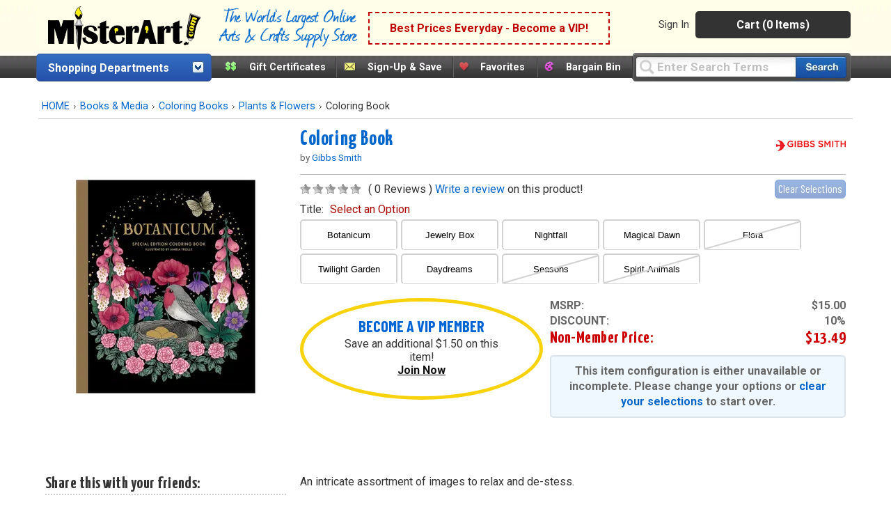

--- FILE ---
content_type: text/html;charset=UTF-8
request_url: https://www.misterart.com/static/popups/newsletterPopup.cfm
body_size: 2092
content:
<script type="text/javascript">

	var _gaq = _gaq || [];
	var pluginUrl = 
	'//www.google-analytics.com/plugins/ga/inpage_linkid.js';
	_gaq.push(['_require', 'inpage_linkid', pluginUrl]);
	_gaq.push(['_setAccount', 'UA-11139785-1']);
	_gaq.push(['_trackPageview','/newsletter_signup/popup08142019.html']);

	(function() {
	var ga = document.createElement('script'); ga.type = 'text/javascript'; ga.async = true;
	// ga.src = ('https:' == document.location.protocol ? 'https://ssl' : 'http://www') + '.google-analytics.com/ga.js';
	ga.src = ('https:' == document.location.protocol ? 'https://' : 'http://') + 'stats.g.doubleclick.net/dc.js';
	var s = document.getElementsByTagName('script')[0]; s.parentNode.insertBefore(ga, s);
	})();
</script>


	
	
	
	<div id="mc_embed_signup">
	<div class="email-close">+</div>
	
	
	<img src="https://misterart.b-cdn.net/static/images/popup/newsletter-header.jpg">

	
		<div class="popup-promo-text">
			<span class="descriptive">Sign-Up & Save on Exclusive Deals from MisterArt.com</span>
		</div>	
	
		<div class="newsletter-input">
			<form class="" id="comNavNewsField" method="post" onsubmit="newNewsletterSubscribe2(); return false;">
				<input id ="emailAddress" class="comNavForm" type="text" name="uEmail" placeholder="Enter Email Address" style="width: 185px;" />
				<input id ="sourceName" type="hidden" name="source" value="WEBSITE POPUP08142019" />
				<input id="subscribeSubmit" type="submit" class="signupButton" alt=" " title="" style=""/>
			</form>
		</div>
		<div id="feedbackFail" style="color: red;">
			Sorry, that is not a valid email address. Please try again.
		</div>

		<div id="feedbackSubscribed" style="color: red;">
			This email address is already subscribed.<br> Please specify another email.
		</div>		
	
		<div id="feedbackSuccess" style="background-color: #ffffff;">
			Thanks for subscribing to the MisterArt.com email program!<br />
		</div>
		
</div>

<script type="text/javascript">
	$('.email-close').click(function() {
		_gaq.push(['_trackPageview','/newsletter_signup/closepopup08142019.html']);
		$('.subs-popup').hide();
		$limit = 9999;
	});		
</script>
	


--- FILE ---
content_type: text/html;charset=UTF-8
request_url: https://www.misterart.com/static/itempage/init.cfm
body_size: 64
content:
{"message":"9 found","status":"2","count":9,"items":{"col1":{"56597":"seasons","83028":"spirit animals","83024":"flora"}}} 

--- FILE ---
content_type: text/html;charset=UTF-8
request_url: https://www.misterart.com/static/itempage/miniCart.cfm
body_size: -43
content:
{"itemcount":0} 

--- FILE ---
content_type: text/css
request_url: https://misterart.b-cdn.net/static/StyleSheets/Master.css
body_size: 37913
content:
@import 'https://fonts.googleapis.com/css?family=Barlow+Condensed:400,700|Roboto:400,700|Yanone+Kaffeesatz:700';@charset "utf-8";a,abbr,acronym,address,blockquote,body,caption,cite,code,dd,del,div,dl,dt,em,fieldset,form,h1,h2,h3,h4,h5,h6,html,iframe,img,ins,label,legend,li,object,ol,p,pre,span,strong,sub,sup,table,tbody,td,tfoot,th,thead,tr,ul{border:0;margin:0;padding:0}a.skip-main{left:-999px;position:absolute;top:auto;width:1px;height:1px;overflow:hidden;z-index:-999}a.skip-main:focus,a.skip-main:active{color:#fff;background-color:#004386;left:auto;top:4pt;width:25%;height:auto;overflow:auto;margin:10px 35%;padding:10px;border-radius:10px;border:4px solid #ff0;text-align:center;font-size:1.2em;z-index:999}body{font-family:roboto,sans-serif;color:#333;background:#fff;margin:0;padding:0}h1,h2,h3,h4,h5,h6,.SpotlightHeader,.productTitle,.topSellersProductTitle,.leftColHeading,.questionTipHeader{font-family:yanone kaffeesatz,sans-serif;font-weight:700;letter-spacing:.02em}p.percentageTxt,p.percentageTxtSml{font-family:barlow condensed,sans-serif;font-weight:400}h1{font-size:34px;line-height:120%}h2{font-size:24px;line-height:120%}h3{font-size:24px;line-height:120%}h4{font-size:22px;line-height:120%}h5{font-size:20px;line-height:120%}h6{font-size:18px;line-height:120%}.alert-message{background:#06c;color:#fff;width:100%;min-height:40px;text-align:center;padding:20px;box-sizing:border-box;display:flex;align-items:center;justify-content:center}.dismiss-notification{border:0;background:0 0;font-weight:700;font-size:16px;color:#00bfff;cursor:pointer;font-size:40px;margin:0 auto}a{color:#06c;text-decoration:none;cursor:pointer!important}a img{cursor:pointer!important}a:hover{text-decoration:underline;color:#c00}.popupBtns a:hover{text-decoration:none}img,form{border:0;margin:0;padding:0}#hcontent{margin:10px 0}.hero{width:100%;background-color:#efefef;margin-bottom:10px}.homeBanner{width:100%}.dealOfTheWeek{width:100%}.dotwNew{display:flex;flex-direction:row;border:1px solid #e3e3e3;border-top:none;padding:10px}.dotwLeft{width:30%}.dotwCenter{width:40%}.dotwRight{width:40%;background-color:#efefef;padding:10px;border-radius:8px}.dotwPrices{display:flex;flex-direction:column;width:100%}.dotwPriceLeft,.dotwPriceRight{width:100%;text-align:center;font-family:barlow condensed,sans-serif;font-size:1.75em;font-weight:700;color:#656565;padding:20px 5px;background:#fff;margin:10px 5px}.dotwPriceHeader{font-size:1.25rem}.ribbon{background:#cc0910;color:#f4f4f4;padding:15px 20px 20px;font-weight:700;font-size:1em;text-transform:uppercase;border-radius:100%;width:40px;line-height:.85em;height:40px;text-align:center;display:inline-block}#headerWrap{background:url(https://misterart.b-cdn.net/static/images/inner-header-bg.png)repeat-x;background-color:#363636;height:112px;margin-bottom:10px}#headerWrap h1,.FirstRow h1{width:400px;margin:7px 0 -7px 13px;padding:0;height:56px;float:left;background:url(https://misterart.b-cdn.net/static/images/ma_logo.png)no-repeat canvas 100%;overflow:hidden;text-indent:-9999px;font-size:14px}.HeaderRight{width:504px;height:56px;margin:0;padding:0;background:url(https://misterart.b-cdn.net/static/images/HeaderRight.png)no-repeat 100% 0;float:right;overflow:hidden}.innerHeader{min-width:949px;max-width:1170px;height:116px}#topNav{flex:auto;width:30%}.userMenu{flex:auto}#cartDropDown{width:135px;background:#333;padding:10px;text-align:center;color:#fff;display:block;border-radius:5px;flex:auto}#cartDropDown a{color:#fff;font-weight:700}.rotate{float:right;margin:5px 11px 0 -20px;-webkit-transition-duration:.1s;-moz-transition-duration:.1s;-o-transition-duration:.1s;transition-duration:.1s;-webkit-transition-property:-webkit-transform;-moz-transition-property:-moz-transform;-o-transition-property:-o-transform;transition-property:transform;overflow:hidden}.rotate180{-webkit-transform:rotate(180deg);-moz-transform:rotate(180deg);-o-transform:rotate(180deg)}.shopDeptHp{width:215px;height:28px;background:url(https://misterart.b-cdn.net/static/images/sprite/sprite.png)repeat-x 0 -350px;float:left;padding:10px 0 0;margin-top:9px}.shopDeptHp a{color:#fff;font-size:14px;font-weight:700}#featuredLinks{height:32px;display:flex;flex-direction:row;float:left;margin:11px 0 0 8px;line-height:26px;flex:auto}#featuredLinks .link{height:20px;flex:auto;padding:2px 6px 8px 5px;background:url(https://misterart.b-cdn.net/static/images/sprite/sprite.png)no-repeat -215px -352px}#featuredLinks .link.noborder{background:0 0}#featuredLinks .link a{color:#fff;font-weight:700;font-size:.9em}#featuredLinks .link .icon1,#featuredLinks .link .icon2,#featuredLinks .link .icon3,#featuredLinks .link .icon4{margin:0 5%;float:left;display:block;position:relative;width:17px;height:16px;top:5px}#featuredLinks .link .icon1{background:url(https://misterart.b-cdn.net/static/images/sprite/sprite.png)no-repeat -136px -320px}#featuredLinks .link .icon2{width:14px;background:url(https://misterart.b-cdn.net/static/images/sprite/sprite.png)no-repeat -153px -320px}#featuredLinks .link .icon3{background:url(https://misterart.b-cdn.net/static/images/sprite/sprite.png)no-repeat -168px -320px}#featuredLinks .link .icon4{width:14px;background:url(https://misterart.b-cdn.net/static/images/sprite/sprite.png)no-repeat -185px -320px}#searchBox{width:314px;height:41px;background:url(https://misterart.b-cdn.net/static/images/sprite/sprite.png)no-repeat 0 -388px;margin-top:6px}#searchBox .input{display:block;position:relative;width:230px;height:29px;background:url(https://misterart.b-cdn.net/static/images/sprite/sprite.png)no-repeat 0 -429px;border:none;margin-top:5px;margin-left:5px;float:left;font-size:17px;padding:1px 0 0 31px;line-height:29px}#searchBox .button{display:block;position:relative;width:73px;height:31px;background:url(https://misterart.b-cdn.net/static/images/sprite/sprite.png)no-repeat -231px -429px;border:none;float:left;margin-top:5px;padding:0}.logo{padding:5px 0 0 17px;margin:15px 0 5px;flex:auto;text-align:left}.logo img{width:220px}.slogan{padding:5px 0 0 10px;margin:15px 0 5px;width:20%;flex:auto}.slogan img{width:200px}.callout{flex:auto;width:30%;text-align:center;border:2px dashed #c00101;padding:12px;margin-top:10px;box-sizing:border-box}.callout span{font-size:1em;font-weight:700;color:#c00101;line-height:1em}.callout a{color:#c00101!important;text-decoration:none!important}.SecondRow{width:944px;height:26px;margin:0 auto;background:url(https://misterart.b-cdn.net/static/images/sprite/spritex.png)#434343 repeat-x}.FirstRow{height:56px;background-color:#fffde7}.SecondRowContent{margin:1px 0 0;padding:0 0 0 13px}.ztext{display:none}.primSearchField{float:left;font-size:.95em;margin:-1px 9px 0 0;padding:1px 0 1px 4px;width:179px;height:14px}.primSearchBtn{position:relative;display:block;width:55px;height:18px;background:url(https://misterart.b-cdn.net/static/images/sprite/sprite.png)no-repeat -60px 0;text-indent:-9999px;float:left;left:-2px;top:0}.SearchForm{width:180px;height:13px;padding:1px 0 1px 5px;border:1px solid #999;background:url(https://misterart.b-cdn.net/static/images/sprite/spritex.png)repeat-x 0 -207px}.SearchButton{margin:0 0 0 5px;padding:0;vertical-align:top}.MAGuaranteeMsg{margin:2px 0 0 5px;float:left;clear:right;color:#ffef82;font-size:13px;font-weight:700;width:670px;text-align:left}.MAGuaranteeMsg strong{color:#ffef82;font-size:13px;padding-right:5px}.MAGuaranteeMsg a{color:#ffef82;font-size:13px;padding-right:5px}.MAGuaranteeMsg a:hover{color:#ffef82;font-size:13px;padding-right:5px}.MAGuaranteeMsg span{font-size:.95em;color:#fff}div#vipMsg{margin:4px 0 0;padding:3px 8px 3px 0;width:108px;height:49px;float:right;color:#fff;text-align:center}#vipFreeShipMsg span a{color:#fff191;display:block;font-weight:700;line-height:14px}#vipFreeShipMsg{font-size:12px!important;margin:4px 0 0;padding:3px 8px 3px 0;width:108px;height:49px;float:right;line-height:14px;color:#fff;text-align:center}#vipMsg span{color:#fff191;display:block;font-weight:700;line-height:14px}#vipMsg span a,#vipMsg span a:hover{color:#fff191}#userNav{display:flex;flex-direction:row;align-items:center}#userNav ul{font-size:.95em;list-style-type:none;text-align:right}.cart-items{margin:0 0 0 -3px}.colVipPrice span{color:#c00}.colVipPrice strong{display:block}.colNonMemPrice strong{display:block}.colNonMemPrice span{color:#c00}#subCartContainer{padding-top:8px}.subCartItemContainer{padding:15px 10px}.subCartItemContainer li{line-height:110%!important}.subCartItemContainer table{background-color:#eef3f8;padding:10px;border:1px solid #eae7e7}.subCartItemContainer img{border:1px solid #eae7e7}#subCartContainer .subCartMapCopy{margin:0 0 10px 10px;font-weight:400}.subCartVipPrice{color:#3f3f3f;font-size:30px!important;font-weight:700}.subCartVipText{font-weight:700}li.subCartVipPrice{line-height:100%}.subCartVipDiscount{color:#c00;font-size:17px!important;font-weight:700}.subCartSavedAmt{color:#3f3f3f;font-size:13px;font-weight:700;white-space:nowrap}.subCartItemContainer ul{left:380px;text-align:right;top:255px;list-style-type:none}.subCartListPrice{color:#3f3f3f;font-size:12px!important}#subCartContainer h1{background:url(https://misterart.b-cdn.net/static/images/subcart-header.gif)no-repeat;height:49px;text-indent:-9999px;width:100%}#subCartContainer h2{font-size:20px;margin:10px 0 0 10px}span.subCartBtn img{margin:0 0 10px 10px}.subCartProductTitle{display:block;width:250px;color:#3f3f3f!important;font-size:13px!important;font-weight:700}.subCartmfg{color:#3f3f3f!important;display:block;color:#3f3f3f;font-weight:700}.subCartItemNo{color:#3f3f3f;margin:6px 0;width:250px;height:16px}.subCartItemDesc{color:#3f3f3f;width:250px;height:16px}a.noUnderLineHover:hover{text-decoration:none}*html #userNav ul{margin-top:4px}#userNav li{text-align:center;padding:1px 7px 0 1px;margin:0 2px;display:inline;line-height:17px;border-right:1px dotted #5c5c5c}#userNav li.noborder{border-right:none}#userNav li img{vertical-align:middle}#userNav li a{color:#3f3f3f}#userNav li a:hover{color:#c00}.userNavIcon{margin:0 5px 2px 0}.userNavDivider{border-left:1px dotted #5c5c5c;margin:0 0 0 -2px}.ThirdRow{width:944px;height:29px;margin:0;padding:0;background:#f1f1f1 url(https://misterart.b-cdn.net/static/images/sprite/spritex.png)repeat-x 0 -27px}.blankTd{line-height:8px}#DeptHeader,#DeptToggleHeader1,#DeptToggleHeader2{width:250px;height:28px;float:left;padding:10px 0 0;border:1px solid #3a5789;border-radius:5px;margin-top:7px;text-align:left;z-index:1;text-decoration:none;cursor:default;position:relative;background:#336ec1;background:-moz-linear-gradient(top,#336ec1 0%,#2a5bb2 66%,#2550a9 100%);background:-webkit-linear-gradient(top,#336ec1 0%,#2a5bb2 66%,#2550a9 100%);background:linear-gradient(to bottom,#336ec1 0%,#2a5bb2 66%,#2550a9 100%);filter:progid:DXImageTransform.Microsoft.gradient(startColorstr='#336ec1',endColorstr='#2550a9',GradientType=0)}#DeptToggleHeader1{height:28px;margin:7px 0 0}#DeptToggleHeader1 div.ShopDept{display:none;z-index:1;display:none;left:0;top:27px}#DeptToggleHeader2 div.ShopDept{display:none;z-index:1;display:none;left:0;top:27px}#DeptToggleHeader1 a{color:#fff}#DeptToggleHeader2 a{color:#fff}#DeptToggleHeader1 ul a:hover{color:#c00}#DeptToggleHeader2 ul a:hover{color:#c00}#DeptToggleHeader2 a:hover{text-decoration:none}#DeptToggleHeaderLinkDiv a,.nodropdown a.deptHeader{color:#fff;font-size:1em;font-weight:700;margin-left:16px}.nodropdown a.deptHeader{margin-left:16px}#comNav{margin:1px 0 0 -7px;padding:0;float:left}#comNav ul{margin:-1px 0;padding:0}#comNav li{font-weight:700;list-style-type:none;float:left;text-indent:0}#comNav li img{margin-top:1px}input#comNavFormBox.comNavForm,input#comNavFormBoxSweep.comNavForm{float:left;font-size:.95em;margin:0 7px 0 5px;height:14px;padding-bottom:1px}input#subscribeSubmit.signupButton,input#subscribeSubmitSweep.signupButton{position:relative;display:block;width:55px;height:18px;background:url(https://misterart.b-cdn.net/static/images/sprite/sprite.png)no-repeat;text-indent:-9999px;float:left;border:0;cursor:pointer!important}input#subscribeSubmit.signupButton{width:55px;height:18px;background:url(https://misterart.b-cdn.net/static/images/sprite/sprite.png)no-repeat;text-indent:-9999px;border:0;cursor:pointer!important}#comNav li a,#comNav li a:hover{color:#3f3f3f}#comNav img{margin:-1px 0 0;padding:0 3px 0 14px;float:left}.comNavDivider{margin:0 0 0 18px;padding:0;position:relative;display:block;width:1px;height:26px;background:url(https://misterart.b-cdn.net/static/images/sprite/sprite.png)no-repeat -58px 0;text-indent:-9999px}.comNavTxt{margin:6px 0 0;padding:0}#ThirdRowRightBox{text-align:left;width:370px;height:26px;padding:0;margin:0 0 -3px 0;float:right;background:#ffec6b url(https://misterart.b-cdn.net/static/images/sprite/spritex.png)repeat-x 0 -57px;font-weight:700}form.comNavNewsField{margin:2px 0 0 1px;padding:2px 0 0 5px;float:left;width:370px}.comNavForm{background:#fff url(https://misterart.b-cdn.net/static/images/sprite/spritex.png)repeat-x 0 -207px;border:1px solid #999;margin:1px 6px 0 4px;padding:2px 0 0 5px;width:110px}#feedbackFail{display:none;font-weight:700;color:#2e5016;text-align:center;font-size:16px;background-color:#fff;padding-bottom:10px}#feedbackSubscribed{display:none;font-weight:700;color:#2e5016;text-align:center;font-size:16px;background-color:#fff;padding-bottom:10px}#feedbackSuccess{display:none;font-weight:700;color:#429f13;text-align:center;font-size:16px;padding-bottom:10px}.nav_icn_divider{margin:-3px 6px 0 -8px;position:relative;display:block;width:3px;height:26px;background:url(https://misterart.b-cdn.net/static/images/sprite/sprite.png)no-repeat -54px -19px;text-indent:-9999px;float:left}.special_offers{width:167px;margin-top:2px;float:left}.LeftColumn{width:240px}#DeptDropDownDiv{z-index:9999!important}.DeptDropDownDiv{width:240px;float:left;overflow:hidden;margin-bottom:0;padding:0;margin:0}div#DeptDropDown{width:212px;list-style-type:none;list-style:none;margin:9px 0 0 4px;padding:4px 8px 0 18px;background:#fff;display:block;position:relative;border:2px solid #316acb;border-top:none;border-top-right-radius:0;border-bottom-right-radius:5px;border-bottom-left-radius:5px;border-top-left-radius:0}div#DeptDropDown div.DeptDropDownItem{font-weight:700;list-style-type:none;border-bottom:1px dotted #ccc;padding:2px;z-index:1}div#DeptDropDown div.DeptDropDownItem a{color:#3f3f3f}div#DeptDropDown div.DeptDropDownItem ul.SubList li a{font-weight:400;color:#06c}div#DeptDropDown div.DeptDropDownItem ul.SubList li a:hover{color:#c00}.deptMainLink{border-bottom:1px dotted #ccc;display:block;font-size:1em;font-weight:700;margin-top:-17px;width:210px}div#DeptDropDown div.DeptDropDownItem ul.SubList li.SubListTop a{font-weight:700}div#DeptDropDown div.DeptDropDownItem ul.SubList li.SubListTop2 a{font-weight:700}div#DeptDropDown div.over{background-color:#fffef2;border:0;margin-left:-7px;padding-left:9px;display:block;padding-bottom:3px;border-right:0;background-image:url(https://misterart.b-cdn.net/static/images/dept-dropdown/corner.png);background-repeat:no-repeat;background-position:0 0}div#DeptDropDown div.over1{background-color:#fffef2;border:0;margin-left:-9px;padding-left:9px;padding-left:9px;display:block;padding-bottom:3px;border-right:0;background-image:url(https://misterart.b-cdn.net/static/images/dept-dropdown/cornerBig.png);background-repeat:no-repeat;background-position:0 0}ul.SubList{background:#fffef2;display:none;list-style:none;width:240px;position:absolute;top:inherit;left:204px;margin:0;padding:0;margin-top:-21px;z-index:1}ul.SubList li{margin:0;list-style:none;width:238px;padding:2px;background-image:url(https://misterart.b-cdn.net/static/images/dept-dropdown/UL_Filler.gif);background-repeat:repeat;background-position:0;padding-left:10px;padding-bottom:1px}.DeptDropDownItem ul li{line-height:16px}ul.SubList li.dottedborder{float:left;background:url(https://misterart.b-cdn.net/static/images/sprite/sprite.png)no-repeat -116px -9px;width:224px;height:2px;margin-left:10px;display:block;padding:0!important}ul.SubList li.SubListTop{padding-top:3px;margin-top:0;font-weight:700;background-image:url(https://misterart.b-cdn.net/static/images/dept-dropdown/UL_Top.png);background-repeat:no-repeat;background-position:100% 0}*html ul.SubList li.SubListTop1{position:absolute;left:10px}ul.SubList li.SubListTop2{padding-top:2px;margin-top:0;border-bottom:1px dotted #ccc;font-weight:700;background-image:url(https://misterart.b-cdn.net/static/images/dept-dropdown/UL_Top2.gif);background-repeat:no-repeat;background-position:100% 0}ul.SubList li.SubListSecond{background-image:url(https://misterart.b-cdn.net/static/images/dept-dropdown/UL_Filler3.gif);background-repeat:no-repeat;background-position:0 0}img.UL_Bottom{position:absolute;background:url(https://misterart.b-cdn.net/static/images/sprite/sprite.png)no-repeat -116px 0;width:250px;height:8px}.UL_Bottom{position:absolute;background:url(https://misterart.b-cdn.net/static/images/sprite/sprite.png)no-repeat -116px 0;width:250px;height:8px}div#DeptDropDown div.over ul.SubList{display:block;visibility:visible}div#DeptDropDown div.over1 ul.SubList{margin-top:-34px}span.match{background-color:#ff0;font-weight:700}.Footer{width:100%;text-align:center;margin-bottom:0!important;background:#0065bb;margin-top:20px}.Footer.catch{height:138px}.footerCheckout{height:53px}.footerHome{top:1658px}.Footer a{color:#fff5b1;text-decoration:none}.Footer a:hover{color:#fff;text-decoration:underline}.Footer ul{list-style:none;margin:0;padding:9px 0 3px}.Footer ul li{list-style:none;line-height:16px}li.footer-text-1{display:inline;padding:2px 0}li.footer-text-2{display:inline;padding:2px 0}span.footer-text-divider{position:relative;background:url(https://misterart.b-cdn.net/static/images/sprite/sprite.png)no-repeat -56px 0;top:3px;left:1px;width:1px;height:11px;margin:2px 7px 2px 11px;padding:1px}.copyright{font-size:.95em;color:#e6e6e6}.Footer p{padding-top:18px}#banners{text-align:center;margin:0;padding:28px 0 0;line-height:8px;position:relative;vertical-align:middle}.Content{width:100%;background-color:#fff}.main-body{min-width:949px;max-width:1170px}.ContentWrapper{padding:0 0 0 10px;overflow:hidden;min-width:723px;max-width:949px}#BreadCrumbs,#BreadCrumbsLong{height:24px;border-bottom:1px solid #ccc;background-color:#fff;font-size:.9em;line-height:24px;text-align:center}#itempageDOTW,#sidebarDOTW{background-color:#fff;border:1px solid #b2bfe0;float:left}.dotwMoreInfo{height:14px;float:left;margin:10px 0 0 8px}#itempageDOTW{margin:0 0 0 10px;width:300px}#sidebarDOTW{margin:11px 0 0;width:231px;height:231px;border:1px solid #e3e3e3}#itempageVIPCLUBPRICE{flex-grow:0}#itempageVIPCLUBPRICE #vipInfoBox{height:100%;margin:0;width:300px;margin-left:10px!important}.dotwHeader{color:#fff;background-image:linear-gradient(#307cd2,#0e56be)}.dotwHeader,.dotw-main-grouppage{color:#fff;font-size:1.4rem;font-weight:700;padding:16px 8px 12px;font-family:yanone kaffeesatz,sans-serif}.dotwInfo{padding-top:8px}#itempageDOTW .dotwInfo,#sidebarDOTW .dotwInfo,#sidebarDOTW .dotwPrices{width:149px;margin:0}#itempageDOTW .dotwPrices{width:180px;margin:0}.hideDiv,.hideDiv ul,.hide{display:none}.showDiv,.showDiv.ul{display:block}.dotwDate{font-size:.95em;font-weight:700;width:108px;height:14px;margin:0;border-bottom:1px dotted #ccc}.dotwProductTitle{padding:0;margin:12px 0 0}.dotwList,.dotwListGppg{font-weight:400;margin:0;padding:0}.dotwListGppg{font-size:13px!important}.dotwEveryday,.dotwEverydayGppg{font-weight:700;margin:0;padding:0;line-height:11px}.dotwEverydayGppg{line-height:16px}.dotwVIP,.dotwVIPGppg{font-weight:700;margin:-3px 0;padding:0;color:#c00}.dotwVIPGppg{line-height:17px;padding:4px 0;display:block;height:28px}.dotwPercentOffSm{font-size:.95em;color:#666}.dotwPercentOff,.dotwPercentOffGppg{font-size:20px;font-weight:700;margin:0 0 -3px;padding:0;color:#c00}.dotwPercentOffGppg{font-size:14px}.dotwPercentOff.nonMemberPct,.dotwPercentOffGppg.nonMemberPct{font-size:18px;color:#666;font-weight:700;line-height:12px}.dotwPercentOffGppg.nonMemberPct{font-size:14px!important;line-height:11px}.dotwPercentOffGppg.nonMemberPct sup{font-size:.8em}.dotwPercentOff sup,.dotwPercentOff.nonMemberPct sup{font-weight:700;vertical-align:text-top;padding-left:1px}.dotwPercentOff.nonMemberPct sup{font-size:.95em}.dotwPercentOff sup{}.dotwPercentOffGppg sup{font-size:.8em}.dotwPriceBorder{border-bottom:1px solid #bbd7ff;height:3px;margin-bottom:2px}input.button{border-radius:5px;border:1px solid transparent}input.button,a.button{font-family:barlow condensed,sans-serif;font-weight:400;color:#fff;font-size:1.5em;padding:5px 20px;width:100%;line-height:1.5em;cursor:pointer;text-decoration:none}input.button.green,a.button.green{border:1px solid #055c18;border-radius:5px;background:-webkit-linear-gradient(top,rgba(0,122,10,.89) 1%,#007f0c 100%);background:linear-gradient(to bottom,rgba(0,122,10,.89) 1%,#007f0c 100%)}input.button.blue,a.button.blue{border:1px solid #0049b7;border-radius:5px;background:#336ec1;background:-webkit-linear-gradient(top,#336ec1 0%,#2a5bb2 66%,#2550a9 100%);background:linear-gradient(to bottom,#336ec1 0%,#2a5bb2 66%,#2550a9 100%)}input.button.gray,a.button.gray{border:1px solid #575757;border-radius:5px;background:#575757;background:-webkit-linear-gradient(top,#7d7d7d 0%,#636363 100%);background:linear-gradient(to bottom,#7d7d7d 0%,#636363 100%)}.joined{border-top-left-radius:0!important;border-bottom-left-radius:0!important}input.button.blue:hover,input.button.blue:active{background:#274e9c}input.button.green:hover,input.button.green:active{background:#006f00}input.button.gray:hover,input.button.gray:active{background:#575757}input.saleInput{width:25%;padding:11px 5px 12px!important;text-align:center;border-radius:5px;border:1px solid #aaa}#sidebarDOTW .dotwBtn{position:relative;display:block;width:96px;height:25px;background:url(https://misterart.b-cdn.net/static/images/sprite/sprite.png)no-repeat -30px -119px;text-indent:-9999px;float:left;left:26px;top:3px;border:none;cursor:pointer}input.dotwBtn{border:none!important}p.dotwColData{color:#666;margin:0;padding:2px 0 0;text-transform:capitalize}p.productDescription.dotwdesc{padding-bottom:0!important;margin-top:-4px}#itempageDOTW .dotwBtnGppg{padding:10px 0}.SpotlightContainer{margin:0 0 10px;padding:0;width:100%}.recommendedProductsContainer{margin:0 0 15px;padding:0;border:1px solid #e3e3e3;width:712px;float:left;background:url(https://misterart.b-cdn.net/static/images/ProductSpotlightBG.gif)repeat-y}.SpotlightContainerNoBG{margin:0 0 15px;padding:0;border:1px solid #e3e3e3;width:717px;float:left}.featureIcon{width:30px;margin-bottom:-5px;padding-right:10px}.dropdownIcon{width:0;height:0;display:inline-block;font-style:normal;font-weight:400;line-height:1;border-left:7px solid transparent;border-right:7px solid transparent;border-top:7px solid #000;cursor:pointer;position:absolute;top:20px;left:96%;margin:5px}.esbox{display:block;width:100%;height:45px;padding:6px 15px;vertical-align:middle;background-image:none;border:1px solid #ccc;border-radius:4px;-webkit-transition:border-color ease-in-out .15s,box-shadow ease-in-out .15s;transition:border-color ease-in-out .15s,box-shadow ease-in-out .15s;margin:5px 0 0}.liswatch{position:absolute;top:0;left:10px;display:block;margin:0;padding:0;height:30px}.SpotlightHeader{font-size:30px;border:1px solid #e3e3e3;padding:10px;color:#545454;text-shadow:0 1px 0 rgba(255,255,255,.4);background:#f3f3f3;background:-moz-linear-gradient(top,#f3f3f3 1%,#eaeaea 100%);background:-webkit-linear-gradient(top,#f3f3f3 1%,#eaeaea 100%);background:linear-gradient(to bottom,#f3f3f3 1%,#eaeaea 100%);filter:progid:DXImageTransform.Microsoft.gradient(startColorstr='#f3f3f3',endColorstr='#eaeaea',GradientType=0)}.SpotlightHeader a{color:#545454;text-decoration:none}.bottomMarginGuides{margin:0 0 1px}.bottomMarginIdeas{margin:0 0 0}.SpotlightProductBox{padding:5px 20px;text-align:center}.ContentDiv3Widgets{width:100%;display:flex;flex-direction:row}.divcolseight{flex:auto}.divcolstwo{margin-left:10px}.itemsTableTd{padding:0 0 0 5px;width:50%}.BorderRight.itemsTableTd{height:86px!important}table.itemsTable{border:1px solid #e3e3e3;width:100%}.horizBorder{border-top:1px dotted #ccc;height:5px;margin:5px 0 0 9px;width:95%}table.SpotlightTable{border:1px solid #e3e3e3;border-top:none}table.SpotlightTable img{margin:10px 0 0}p.percentageTxt,p.percentageTxtSml{text-align:center!important;font-size:1.5em;margin-bottom:5px;text-transform:uppercase}.left p.percentageTxt,.left p.percentageTxtSml{text-align:left!important}#featured_item,.featured_item{width:85%;padding:10px;margin-bottom:10px}.percentageTxt,.percentageTxtSml{font-weight:400;color:#6f6f6f}.percentageTxtSml{width:98%}.percentageTxtOff,.percentageTxtOffSml{color:#dc5800;vertical-align:top;margin:0;padding:0;position:relative}.percentageTxtOff,.percentageTxtOffSml{font-weight:700}.productTitle{font-size:1.35em;font-weight:700;color:#333!important}a.productTitle{color:#06c!important}.productTitleSearch{font-weight:700;line-height:18px;padding:0 0 2px}.suggestionTitleSearch,.suggestionTitleOneLineSearch{font-weight:700;line-height:.5em;padding:0 0 2px}.productDescription{color:#666}.productDescriptionCart{font-size:.94em;line-height:1.15em;color:#454545}.productDescription p{font-size:.95em;line-height:12px;color:#666;padding:6px 0;margin:0}#sku_shippingTableFav td p:first-letter{text-transform:capitalize}#smallBanners{background:url(https://misterart.b-cdn.net/static/images/home-small-ban-bg-stretch.png)repeat-x 0 100%;padding:10px 0 20px;margin:10px 0;width:100%;display:flex;align-items:stretch}.bannerWrapper{flex:auto;width:100%;margin-right:5px}.bannerWrapper:last-child{margin-right:0}.banner{width:100%}#favSmallBaners{float:right;height:60px;margin:10px 6px 5px 0;padding:0 0 20px;width:715px;z-index:1}#SmallBannerF{margin-left:2px;padding-bottom:7px;text-decoration:none}.homeSmallBanner{float:left;margin-left:7px;padding-bottom:10px}#HomepageSEO{float:left;margin:0}.HomepageSEOTable td p{text-align:left;font-size:.95em;color:#999;padding:5px}#homeTopSellersContainer,#topSellersContainer{margin:0 1px 0 0;padding:0;border:1px solid #e3e3e3;width:100%;float:left;overflow:hidden;margin-right:9px}#homeTopSellersContainer{font-size:13px}#CatTopSellersContainer{margin:0;padding:0;margin:0 2px;overflow:hidden;padding:0;width:100%}.FourthRowContent{padding:5px}.BorderBottom{border-bottom:1px dotted #ccc}.BorderBottomDiv{border-bottom:1px dotted #ccc;float:left;margin:6px -5px 2px 5px;padding:0 0 5px;width:97%}.topSellerBox,.topSellerBoxRight{margin:4px 0;border-right:1px dotted #ccc;padding:0 0 0 2px;width:48%;float:left;position:inherit}.BorderRight{border-right:1px dotted #ccc}.topSellercontentBox{padding:0;position:inherit}.topSellerBoxRight{padding:0 0 0 7px;border:none}.topProductImg{padding:0 4px 0 0;float:left}#homeGiftIdeasContainer{padding:0 0 0;border:1px solid #e3e3e3;width:173px;float:left}#homeGuidesContainer{border:1px solid #e3e3e3;width:173px;height:100%}#homeGuidesContainer{height:100%;overflow:hidden;height:228px!important}table.homeGuidesContainer td{vertical-align:middle}.GiftIdeasContainer{width:173px;font-size:.85em;font-weight:700;margin-left:5px;padding-top:1px;display:block;float:left;border-bottom:1px dotted #ccc;text-align:left}.GiftIdeasContainer img{float:left;padding:6px 5px 6px 0}.GiftIdeasDiv1{float:left;padding:0;width:115px}.GiftIdeasDiv2{float:left;font-weight:400;font-size:.95em;line-height:13px;width:122px}.homeGuideItem{font-size:.95em;font-weight:700;padding:2px 0 1px;margin:0;border-bottom:1px dotted #ccc;text-align:left;height:14px}#testimonials{width:95%;line-height:120%;margin:20px 0;border:1px solid #ccc;border-radius:10px;background:#fff}#testimonials .testHeading{color:#fff;padding:10px;background:#545454;border-top-right-radius:10px;border-top-left-radius:10px;border:1px solid #545454;font-weight:700}#testimonials p{font-size:.95em;padding:5px 10px}#testimonials em{font-size:.95em;color:#3f3f3f;display:block;padding:0 10px}#testimonials .testHeading a{color:#fff}#testimonials .testHeading a:active,#testimonials .testHeading a:hover{color:#fd0}.maGuaranteeStamp{margin:20px 0;width:90%}.leftColHeading{font-size:22px;font-weight:700;display:block;padding:10px 0 5px;border-bottom:1px dotted #ccc;width:100%;text-decoration:none;margin:10px 0}.leftColHeading a{color:#3f3f3f;text-decoration:none}.searchFilters{position:sticky;top:0}#navSecondaryMore ul{list-style:none;margin:0;letter-spacing:-.25px}#navSecondaryMore ul li{display:block;list-style:none;width:100%;line-height:140%}#navSecondaryMore ul li a{font-weight:700}.toggleArrowImg{background:url(https://misterart.b-cdn.net/static/images/sprite/sprite.png)no-repeat -367px 0;width:17px;height:17px;margin:0 10px 0 1px;float:right}.BreadCrumbs{height:24px;border-bottom:1px solid #ccc;background-color:#fff;line-height:24px}.BreadCrumbs div ul{list-style:none;margin:0 0 0 12px;padding:0}.BreadCrumbs div ul li{font-size:.95em;float:left;padding-right:5px}.breadNext{background:url(https://misterart.b-cdn.net/static/images/sprite/sprite.png)no-repeat -364px -23px;height:24px;display:block;padding:4px 2px 0;line-height:1em;margin:5px 5px 0 1px;float:left}#breadcrumbs ul{margin-left:16px}#breadcrumbs ul,#breadcrumbsLong ul{list-style-image:none;list-style-position:outside;list-style-type:none;padding:0}#ascending{width:0;height:0;border-left:5px solid transparent;border-right:5px solid transparent;border-bottom:5px solid #06c;text-indent:-9999px;display:inline-block;margin:0 0 3px 2px;vertical-align:bottom}#descending{width:0;height:0;border-left:5px solid transparent;border-right:5px solid transparent;border-top:5px solid #06c;text-indent:-9999px;display:inline-block;margin:0 0 4px 2px;vertical-align:bottom}.clearFilter{background:url(https://misterart.b-cdn.net/static/images/sprite/sprite.png)no-repeat -368px -23px;width:11px;height:9px;display:inline-block;position:relative;text-indent:-9999px;top:6px;left:2px}.subpageHeader{font-size:16px;font-weight:700;margin:0 0 5px;padding:0 0 0 10px;height:40px;line-height:40px;background:url(https://misterart.b-cdn.net/static/images/subpage-header-bg.gif)#ccc repeat-x top}.catABanner{margin-bottom:10px;width:100%}.mainContent{margin:0 0 10px;padding:0;border:1px solid #e3e3e3;width:100%;float:left}.mainContentBox{border-right:1px dotted #ccc;border-bottom:1px dotted #ccc;padding:15px 0 16px 15px;text-align:left}.mainContentBoxBottom{border-right:1px dotted #ccc;border-bottom:0;padding:15px 0 16px 15px;text-align:center}.mainContentBoxRight{border-right:0}.mainContentBoxBottom{border-bottom:0}#catACallout{float:left;margin:0 0 16px 8px;_margin-left:5px;padding:0;width:233px;background:#f4f0a9 url(https://misterart.b-cdn.net/static/images/cat-a/notepad-bg.jpg)repeat-y top;position:relative}#catACallout p{font-size:.95em;padding:0 15px 25px 18px;margin-top:5px;line-height:120%}#catACallout img{margin:0;padding:0;position:absolute;bottom:0}.catACalloutHeader{margin:0;width:233px;height:103px;text-indent:-9e3px}.title_cat1{background:url(https://misterart.b-cdn.net/static/images/cat-a/adhesives/notepad-header-adhesives.gif)no-repeat top}.title_cat2{background:url(https://misterart.b-cdn.net/static/images/cat-a/airbrushing/notepad-header-airbrushing.gif)no-repeat top}.title_cat3{background:url(https://misterart.b-cdn.net/static/images/cat-a/books-media/notepad-header-books-media.gif)no-repeat top}.title_cat4{background:url(https://misterart.b-cdn.net/static/images/cat-a/brushes/notepad-header-brushes.gif)no-repeat top}.title_cat5{background:url(https://misterart.b-cdn.net/static/images/cat-a/canvas/notepad-header-canvas.gif)no-repeat top}.title_cat6{background:url(https://misterart.b-cdn.net/static/images/cat-a/ceramics/notepad-header-ceramics.gif)no-repeat top}.title_cat7{background:url(https://misterart.b-cdn.net/static/images/cat-a/crafts/notepad-header-crafts.gif)no-repeat top}.title_cat8{background:url(https://misterart.b-cdn.net/static/images/cat-a/display-presentation/notepad-header-display-presentation.gif)no-repeat top}.title_cat9{background:url(https://misterart.b-cdn.net/static/images/cat-a/drawing-illustration/notepad-header-drawing-illustration.gif)no-repeat top}.title_cat10{background:url(https://misterart.b-cdn.net/static/images/cat-a/easels/notepad-header-easels.gif)no-repeat top}.title_cat11{background:url(https://misterart.b-cdn.net/static/images/cat-a/architecture-drafting/notepad-header-architecture-drafting.gif)no-repeat top}.title_cat12{background:url(https://misterart.b-cdn.net/static/images/cat-a/framing/notepad-header-framing.gif)no-repeat top}.title_cat13{background:url(https://misterart.b-cdn.net/static/images/cat-a/furniture/notepad-header-furniture.gif)no-repeat top}.title_cat14{background:url(https://misterart.b-cdn.net/static/images/cat-a/glass-tile/notepad-header-glass-tile.gif)no-repeat top}.title_cat15{background:url(https://misterart.b-cdn.net/static/images/cat-a/kids/notepad-header-kids.gif)no-repeat top}.title_cat16{background:url(https://misterart.b-cdn.net/static/images/cat-a/painting/notepad-header-painting.gif)no-repeat top}.title_cat17{background:url(https://misterart.b-cdn.net/static/images/cat-a/paper-boards/notepad-header-paper-boards.gif)no-repeat top}.title_cat18{background:url(https://misterart.b-cdn.net/static/images/cat-a/photography/notepad-header-photography.gif)no-repeat top}.title_cat19{background:url(https://misterart.b-cdn.net/static/images/cat-a/printmaking/notepad-header-printmaking.gif)no-repeat top}.title_cat20{background:url(https://misterart.b-cdn.net/static/images/cat-a/safety-cleaning/notepad-header-safety-cleaning.gif)no-repeat top}.title_cat21{background:url(https://misterart.b-cdn.net/static/images/cat-a/scrapbooking/notepad-header-scrapbooking.gif)no-repeat top}.title_cat22{background:url(https://misterart.b-cdn.net/static/images/cat-a/sculpting/notepad-header-sculpting.gif)no-repeat top}.title_cat23{background:url(https://misterart.b-cdn.net/static/images/cat-a/storage/notepad-header-storage.gif)no-repeat top}.title_cat24{background:url(https://misterart.b-cdn.net/static/images/cat-a/tools/notepad-header-tools.gif)no-repeat top}.title_cat25{background:url(https://misterart.b-cdn.net/static/images/cat-a/transportation/notepad-header-transportation.gif)no-repeat top}.MayLikeContainer{border:1px solid #e3e3e3;float:left;margin:0;padding:0 0 5px;width:471px}.ContainerRightBox65x87{padding:8px 0 0;text-align:left}.ContainerLeftBox65x87{float:left}.ContainerLeftBox65x87 img#featured_item{width:80px}.giftCardMainContent{padding:0;border:1px solid #e3e3e3;float:left;width:471px}.mainContentBoxRight{border-right:0}.mainContentBoxBottom{border-bottom:0}.ContainerLeftBox94x125{padding:10px;text-align:center}#sidebarBrandContainer{border:1px solid #e3e3e3;float:left;width:233px;margin:0 0 0 9px}#sidebarCatABrandContainer{border:1px solid #e3e3e3;float:left;width:231px;margin:0 0 0 8px;_margin-left:5px}#sidebarCatABrandContainer span{display:block;margin:0 5px;padding:0}#sidebarCatABrandContainer img{width:100px;height:55px;margin:6px 0 6px 5px}#sidebarCatABrandContainer p{font-size:.95em;text-align:right;padding:2px 8px 2px 0;border:none}#sidebarBrandContainer span{display:block;margin:0 5px;padding:0;border-bottom:1px dotted #ccc}#sidebarBrandContainer img{width:100px;height:55px;margin:6px 0 6px 5px}#sidebarBrandContainer p{font-size:.95em;text-align:right;padding:2px 8px 2px 0;border:none}.sidebarLogoRight{padding-left:5px;border-left:1px dotted #ccc}.sidebarLogoLeft{}.brandLogoSeparater{border-bottom:1px dotted #ccc!important;display:block;width:220px;height:1px;margin-left:6px}.RightSidebarBanner{margin:4px 0 0 8px;padding:0;float:left}.brushSizeChartBanner{margin:15px 2px 0 8px}.brushShapeChartBanner{margin:3px 2px 0 8px}.brushChartLink a{font-size:14px;font-weight:700;line-height:110%}.brushChartLink{text-align:center}#checkoutHelpSidebar{background-color:#fffde8;border-bottom:1px solid #efe69e;padding:0 0 20px}.CheckOutHeader,#checkoutHelpSidebar h1,#sidebarBox h2,#sidebarBoxOPTS h3,#sidebarBox h3{box-sizing:border-box;font-size:28px;font-weight:700;padding:10px;vertical-align:middle;width:100%;border:1px solid #efe69e;background:#fbf8d1;background:-moz-linear-gradient(top,#fbf8d1 0%,#f5efab 100%);background:-webkit-linear-gradient(top,#fbf8d1 0%,#f5efab 100%);background:linear-gradient(to bottom,#fbf8d1 0%,#f5efab 100%);filter:progid:DXImageTransform.Microsoft.gradient(startColorstr='#fbf8d1',endColorstr='#f5efab',GradientType=0)}#catAContainer{margin-top:-10px}#catAArticleDiv2{width:100%;margin:15px 0 0 2px}#catAArticleDiv2 h2{margin:0;padding:10px;vertical-align:middle;border:1px solid #efe69e;background:#f8f2ba;margin-bottom:10px}#catAArticleImg{float:left}#catAArticleDiv2 .pgTitle,#catBArticle h2{margin:10px 0 0;padding:0;font-family:yanone kaffeesatz,sans-serif;font-size:1.5em;font-weight:700}#catAArticleDiv2 h3,#catBArticle h3,#projectSheetContent h4,#affiliateContent h2{margin:20px 0 0;padding:10px;display:block;background-color:#efefef}#catAArticleDiv2 p,#catBArticle p,#projectSheetContent p{line-height:145%;padding:10px 0}#catAArticleDiv2 blockquote,#catBArticle blockquote{margin:0 0 0 12px}#catAArticleDiv2 blockquote strong,#catBArticle blockquote strong{margin:0}#catAArticleDiv2 ul,#catBArticle ul,ul.projectSheetGear{margin:10px 10px 0 35px;padding:0}#catAArticleDiv2 li,#catBArticle li,.projectSheetGear li{list-style-type:disc;padding:0 0 5px;margin:0}#catAArticleDiv2 li ul{margin:5px 0 10px 10px}#catAArticleDiv2 li li{font-size:1em;line-height:135%;list-style-type:square;padding:0}#catAArticleDiv2 img,#catBArticle img{float:left;margin-right:15px;margin-left:0}.catAArticleImg{margin-bottom:10px;width:430px}.catAArticleImgSmall{margin-right:5px;margin-bottom:20px;width:174px}#catASidebar1{width:233px;float:right;margin-top:15px;background:#f8f2ba url(https://misterart.b-cdn.net/static/images/cat-a/notepad-bg.jpg)repeat-y top;position:relative}#catASidebar1 p{padding-left:20px}.sidebarProductImg{margin:8px 8px 8px 17px;padding:3px;border:1px solid #e3e3e3;float:left;background-color:#fff}*html .catASidebarHeaderImg{margin-left:2px}#catASidebar1 img{vertical-align:bottom}#catASidebar1 h4{margin:0;padding:0}#catASidebar1 h4,#catASidebar1 h5{font-size:.95em;font-weight:700;margin:10px 0 0;padding:0 13px 0 18px}#catASidebar1 p{font-size:.95em;font-weight:400;color:#3f3f3f;padding:8px 13px 8px 18px;margin:0;line-height:1.3em}.catASidebarFooterImg{margin-top:8px}*html .catASidebarFooterImg{margin-bottom:0;position:absolute;bottom:-1px;left:2px}.calloutLink{font-size:18px;font-weight:700;text-align:center;display:block;line-height:115%;margin:10px 0 0}.SideBarDivider{margin:0;float:left;margin-bottom:5px;padding-top:10px}.catASidebarDividerDots{width:198px;height:3px;margin:0 0 0 15px;display:inline-block;background:url(https://misterart.b-cdn.net/static/images/sprite/sprite.png)no-repeat -180px -288px;position:relative}.filterMoreLink:before{content:'►';color:#06c}.filterMoreLink{font-weight:400;color:#000}.filterMoreLink:hover{text-decoration:none}.catBBanner{margin-bottom:10px;width:100%}.productResultsHeader{font-size:1em;font-weight:700;padding:0 0 0 8px;margin:0 0 -5px 1px;width:100%;line-height:27px;border:1px solid #e3e3e3;background:url(https://misterart.b-cdn.net/static/images/cat-b/more-products-bg.jpg)repeat-x}.eightyPercent{width:80%}.functionbar{width:100%;height:30px;margin:0 0 10px 1px;border:1px solid #e3e3e3;background:#f4f4f4;background:-moz-linear-gradient(top,#f4f4f4 0%,#ebebeb 100%);background:-webkit-linear-gradient(top,#f4f4f4 0%,#ebebeb 100%);background:linear-gradient(to bottom,#f4f4f4 0%,#ebebeb 100%);filter:progid:DXImageTransform.Microsoft.gradient(startColorstr='#f4f4f4',endColorstr='#ebebeb',GradientType=0)}.functionbar ul{font-weight:700;list-style:none;margin:0 2px 0 -5px;padding:0;float:left}.functionbarFirstpgLink{display:inline;margin:0;padding:2px 0 0 8px;background:0 0}.functionbarpgLink{display:inline;margin:0;padding:2px 0 0 8px;background:url(https://misterart.b-cdn.net/static/images/functionbar-divider.gif)no-repeat 2px 4px}.functionbar span{font-weight:700;vertical-align:middle;margin-left:6px;float:left}*:first-child+html .functionbar span{margin-left:3px}.functionbar img{margin:-1px 3px 0;float:left}*html .functionbar img{margin-top:0}.functionbarSortContainer{margin:2px 0 0 4px;padding:0;float:left}.functionbarSortContainer span{margin:4px 0 0 4px}.functionbarNavContainer{margin:7px 7px 0 0;padding:0;float:right}.functionbarNavContainer ul{margin:0}select.functionSortMenu,select.functionPerPage{width:160px;border:none;margin:-3px 0 0;font-size:1em;background:#fff;padding:0;color:#0156ad;border:1px solid #0156ad;border-radius:3px}select.functionPerPage{width:50px;margin:-4px 0 0}.numItemsFound{padding-right:10px;background:url(https://misterart.b-cdn.net/static/images/functionbar-divider.gif)no-repeat 100%}.productResultsContainer,#productResultsContainer{width:100%;margin-top:10px}.productResultsTable td{border-right:1px dotted #ccc}.productResultsTable td.LastTD{border:0}.productResultsTable td.DividerTD{border:0}.DividerDiv{border-bottom:1px dotted #ccc;height:1px;line-height:1px;margin-bottom:1px}.DividerDiv_featured{border-bottom:1px dotted #ccc;height:1px;line-height:1px;margin:5px 10px}.productResultsLeftBox{width:33%;float:left}.productResultsRightBox{width:66%;float:left}.productResultsLeftBox img{width:95%}.catBLastRow{float:left;margin:0 9px 0 2px}.filterSetTo{font-weight:400}.filterSelected1,.filterSelected2,.filterSelected3,.filterSelected4{font-weight:700}.filterSelected1 span,.filterSelected2 span,.filterSelected3,.filterSelected4 span{font-weight:400}.filterSelected1 span,.filterSelected2 span,.filterSelected3 span,.filterSelected4 span{margin:0 0 0 -4px}.filterSelected1{padding:0 0 0 5px;width:calc(100% - 5px)!important}.filterSelected2{padding:0 0 0 10px;width:calc(100% - 10px)!important}.filterSelected3{padding:0 0 0 15px;width:calc(100% - 15px)!important;font-weight:700}.filterSelected4{padding:0 0 0 20px;width:calc(100% - 20px)!important;font-weight:700}.filterSelected5{padding:0 0 0 25px;width:calc(100% - 25px)!important}.filterSelected1 img,.filterSelected2 img,.filterSelected3 img,.filterSelected4 img{top:1px;margin:1px 0 0 3px}.ItemPageContainer{padding:16px 10px 4px 15px;width:100%;margin:10px 0}.ItemDescriptionContainer,#imageZoomContainer{z-index:0}#imageZoomContainer{border:1px solid #ccc;text-align:center;z-index:0}#zoomNavContainer,#zoomNavGroupContainer,#zoomNavContainerPopup{text-align:left;padding:5px 0;background-color:#fff}#zoomNavContainer p.productManufacturer{font-size:12px!important;text-align:center}#zoomNavContainer p.three_col_data{font-size:13px!important;text-align:center;text-transform:capitalize;color:#333;font-weight:400}#closeZoom{position:relative;left:630px;top:-350px;background:#fff;width:50px;height:15px;border-top:1px solid #ccc;border-right:1px solid #ccc;border-left:1px solid #ccc}#zoomXclose{background:url(https://misterart.b-cdn.net/static/images/sprite/sprite.png)no-repeat -357px -9px;width:9px;height:9px;float:right;text-indent:-44px;margin:3px 4px 0 0;z-index:9999;line-height:10px}#zoomifyControls{position:relative;left:576px;top:6px;background-color:#fff;opacity:.8;width:100px;height:23px;padding-top:7px;border-radius:5px;box-shadow:0 0 5px #4d4d4d}#zoomOut,#zoomIn,#reset{border:none;height:16px;width:16px;margin:0 6px;cursor:pointer}#zoomOut{background:url(/static/images/buttons/zoomify-zoom-out.png)50% no-repeat}#zoomIn{background:url(/static/images/buttons/zoomify-zoom-in.png)50% no-repeat}#reset{background:url(/static/images/buttons/zoomify-zoom-reset.png)50% no-repeat}#zoomInfo{height:44px;width:100%;background-color:#f9f6d1;border-top:1px solid #ccc;padding-top:8px}.itemImage{}#itemNameBrand{border-bottom:1px solid #bcbcbc;padding:0 0 10px}.more_great_star_rating,.usr_rating_stars_widget{margin:5px 0;height:14px;font-size:.85em}#itemNameBrand p.productTitle{color:#06c;float:left}.zoomProductTitle{color:#333;font-weight:700;text-align:center;font-size:16px}#itemDescriptionDiv,#itemDescriptionDiv p,#itemDescriptionDiv ul{font-size:1em;padding-top:10px;line-height:140%}#itemDescriptionDiv ul li{list-style-type:disc;margin-left:20px;padding-bottom:6px}.itemProductImg{width:100%}.zoomImageBtn,.zoomImageBtnHover{content:🔍;font-size:16px;font-weight:700;text-decoration:none!important}.zoomImageBtn:before{content:'🔍'}.zoomImageBtnHover{float:none;clear:none;margin:0 0 0 2px}.addthis{margin-left:6px;padding-bottom:3px}.addthis2{margin-left:6px;padding-bottom:13px}.addthis3{margin:0;padding:0 0 12px 13px;background-color:#fff}.itemPageOptionBtns{margin-left:3px}.itemPageOptionBtns img{vertical-align:middle;padding-left:17px;padding-bottom:0}.itemPageOptionBtns a{text-decoration:none}.itemPageOptionBtns2{margin-left:3px;padding-bottom:10px!important}.itemPageOptionBtns2 img{vertical-align:middle;padding-left:17px;padding-bottom:0}.itemPageOptionBtns2 a{text-decoration:none}#relatedProductInfo{padding:0 8px 10px}#relatedProductInfoTitle{font-size:14px;font-weight:700;margin:10px 0 5px;padding:0;border-bottom:1px dotted #ccc}#relatedProductInfo h2{font-size:14px;margin:10px 0 5px;padding:0;border-bottom:1px dotted #ccc}#relatedProductInfo ul{margin:0;padding:0;list-style:none}#relatedProductInfo li{font-size:.95em;line-height:145%;margin-left:0}.customerReviewBox,.customerReviewBox2{border:1px solid #ccc;background-color:#fff;padding:4px;margin-top:9px}.customerReviewBox p,.customerReviewBox2 p{font-size:.95em}.reviewHeader{padding:0;background-color:#f9f6d1;border-bottom:1px dotted #ccc;line-height:16px}.reviewHeader2{border:1px solid #ccc;margin:5px 0;padding:5px}.reviewHeader2 div{font-size:13px}.reviewHeader{background-color:#f9f6d1;padding:3px}#reviewDiv{margin:0}.reviewHeader img,.reviewHeader2 img{margin-left:3px}.reviewTxtArea{padding:5px 8px;background-color:#faf8e3;line-height:140%}table.reviewTxtTable td{border:0}.reviewTxtArea p{padding-bottom:4px}.reviewTxtArea span{margin-left:7px}#mapWarningContainer{width:100%;margin:10px 0 0;padding:15px;border:1px solid #ccc;background-image:linear-gradient(#faf8e3,#f9f6d1);box-sizing:border-box}#mapWarningContainer p{color:#333}#mapWarningContainer strong{font-size:16px;color:#9a0000;text-transform:uppercase;display:block}.ProductTableContainer{float:left;margin-top:15px}table.ProductTable{border-collapse:collapse;width:100%}th.thDescription,th.thUnit,th.thSize{text-align:left}#header_left{text-align:left}table.ProductTable th{border:0;color:#06c;font-weight:400;vertical-align:bottom;padding:0 4px;font-weight:700}table.ProductTable td{font-family:yanone kaffeesatz;border-collapse:collapse;vertical-align:middle;padding:5px;font-size:1.3em;text-transform:capitalize;color:#545454;font-weight:700;letter-spacing:.02em}table.ProductTable td.lowercase{text-transform:lowercase}table.ProductTable tr{height:50px}table.ProductTable tr:hover{background-color:#f9ffd5}.skuWrap{width:100%;vertical-align:middle;padding:0;margin:0}.skuWrap img{vertical-align:middle}.oddRow{background-color:#00000008}.skuRow{background-color:#fffdb0}td.colFavorites{width:10px;text-align:center}td.colSwatchImage{text-align:center}td.colSwatchImage img{float:left;width:39px;margin-left:2px}.skupixImg{float:left;height:25px}td.colDescription{text-align:left}td.colItemNum{text-align:left;vertical-align:middle}td.colListPrice{text-align:right}td.colMfgNo{text-align:center}th.colHeader{text-align:left;text-transform:capitalize}td.colNonMemPrice{text-align:right;vertical-align:top;line-height:1.25em}td.colVipPrice{text-align:right;vertical-align:top}.qtyForm{border:1px solid #999;text-align:center;width:80%!important}.oddRowVip{background-color:#ffe38f}.evenRowVip{background-color:#ffefbf}th.thMemPrice strong{color:#c00}.colImage img{float:left;margin:0 3px}.colImage a img,.colSwatchImage a img{width:47px;height:63px}.swatch{width:35px;height:35px;display:block;border:none;padding:4px;margin:0 5px 3px 0;border-collapse:collapse;background-color:inherit;border-radius:100%}.swatch.disabled{display:none;border:none;width:0;height:0;padding:0;margin:0}.swatch.disabled:hover,.swatch.disabled:active{border-color:#bdb76b;transform:scale(1);animation:none;box-shadow:none;background-color:none}.swatch.disabled.active{opacity:1}.mini-swatch{width:20px;display:inline-block}.viewSwitch{display:flex;position:relative;color:#333}.switchSelector{margin:0;color:#333;font-weight:700}a.switchSelector{color:#06c;position:relative}a.switchSelector:hover{text-decoration:none}a.switchSelector::after{content:'';position:absolute;width:100%;transform:scaleX(0);height:2px;bottom:0;left:0;background-color:#06c;transform-origin:bottom right;transition:transform .25s ease-out}a.switchSelector:hover::after{transform:scaleX(1);transform-origin:bottom left}a.switchSelector.selected{color:#333;background-color:#fff;cursor:not-allowed!important}a.switchSelector.selected::after{color:#333;background-color:#fff}.swatch:hover{z-index:2;transform:scale(1.2);opacity:1}.swatch:active,.swatch.active,.swatch:focus{border:2px solid #06c;border-collapse:collapse;background:#fff;box-shadow:0 0 10px rgba(0,0,0,.3);z-index:1;transform:scale(1.2)}.swatch.oos{border:2px solid #d2d2d2;border-collapse:collapse;background:#fff;z-index:1}.swatch.oos.active{border:2px solid #b3b3b3}.swatch.oos.active:after{background:#b3b3b3}.swatch.oos:after{top:-20px;height:2px;background:#d2d2d2;content:"";width:140%;display:block;transform:rotate(145deg);position:relative;padding:0;left:-6px}.colImage a span img{width:85px}@keyframes bounce{70%{transform:scale(1.3)}100%{transform:scale(1.2)}}a.zoom_image,a.zoom_image:link,a.zoom_image:visited,a.zoom_image:active{position:relative;text-decoration:none!important;font-style:bold;text-transform:none!important}a.zoom_image:hover{background:0 0;z-index:100}a.zoom_image span{display:none;text-decoration:none}a.zoom_image:hover span{display:block;position:absolute;top:20px;left:-33px;width:95px;height:12px;z-index:100;color:#2c2c2c;border:0;padding:14px 2px 8px 3px;text-align:left;text-decoration:none!important;background:url(https://misterart.b-cdn.net/static/images/zoom-sku-pic-bg.png)no-repeat;background-color:initial}.gridItemDisclaimer{clear:both;float:left;text-align:left;margin:5px 0 0}.gridItemDisclaimer p{font-size:.95em;margin:0}.togButton{margin-top:0}.itemPageAddBtn{float:right;margin:5px 0 0 0;_margin-bottom:-4px;cursor:pointer}.searchResultsAddBtn{float:right;margin:5px -2px 0 0;_margin-bottom:-4px;cursor:pointer}.ItemPageRowContainer{display:flex;align-items:stretch}.itemMayLikeContainer{border:1px solid #e3e3e3;width:680px;flex-grow:10}.itemMayLikeContainerRightBox{padding:10px 0 30px;text-align:left;width:118px}.itemMayLikeContainerLeftBox{height:126px;padding:9px 5px 0 10px;width:6%}#writeReviewContainer{flex-grow:8;margin-right:10px;width:73%}#writeReviewContainer h2{font-size:13px;padding:10px 0 0}#writeReviewContainer span{display:block}#writeReviewContainer em{font-size:.9em;color:#3f3f3f;line-height:1.25em}#writeReviewContainer fieldset{border:0}#writeReviewInteriorPad{padding:10px}label.yourRating{float:left;display:block;margin:0 0 8px;padding:0;font-size:14px}textarea.commentBox{width:100%}textarea.border{border:1px solid #999}textarea.errorTextarea{width:425px;float:left;margin-right:10px;background:#fffcdf repeat;border:1px solid #ff4f4f}label.recommendFriend{float:left;width:671px;margin:0 0 8px}label.firstName{float:left;width:671px;margin:0 0 8px}label.firstName span{clear:both;display:block}label.firstName input{width:425px;float:left;margin-right:10px;border:1px solid #999;background:url(https://misterart.b-cdn.net/static/images/bg-forms.gif)#fff repeat-x top}label.yourLocation{margin:0 0 8px}label.yourLocation span{clear:both;display:block}.errorbox{background:#fffcdf repeat;border:1px solid #ff4f4f}.TextBoxBig errorbox{background:#fff;border:1px solid #999;float:left;margin-bottom:3px;margin-right:10px;width:425px}label.yourLocation input{width:425px;float:left;margin-right:10px}.submitReviewBtn{float:left;margin-left:2px}.contBtn{padding-top:3px}.review{background-color:#faf8e3;margin:0 0 15px;padding:10px}.gcBalanceHistory{font-size:16px;font-weight:700;margin:0;padding:4px 5px 0 8px;vertical-align:middle;height:22px;border-bottom:1px solid #e3e3e3;background-image:linear-gradient(#efefef,#dcdcdc);border:1px solid #e3e3e3}.ProductReviewHeader{padding:10px;border:1px solid #e3e3e3;border-bottom:1px solid #e3e3e3;background-image:linear-gradient(#efefef,#dcdcdc)}.gcBalanceHistory{width:456px}#writeReviewSidebar{width:300px;margin:1px 2px;background-color:#f4f4f4;border-bottom:1px solid #e3e3e3;flex-grow:4}#writeReviewSidebar .title{font-weight:700;margin:10px 0 0 10px}#writeReviewSidebar h2{font-size:13px;margin:10px 0 0 10px}ul.ratingScaleBox{background-color:#fff;border:1px solid #3f3f3f;font-size:.8em;margin:5px 10px 0;padding:3px 8px;list-style:none;box-sizing:border-box}ul.ratingScaleBox li{border-bottom:1px dotted #ccc;display:block;padding:3px;text-indent:0;line-height:13px}ul.ratingScaleBox img{float:left;margin-right:8px;padding:0}ul.dosDonts{font-size:.95em;margin:0 0 0 10px;padding:3px 12px}ul.dosDonts li{list-style-position:outside;list-style-type:circle;margin-left:5px;padding-bottom:5px;text-indent:0}.CustomerReviewContainer{float:left;width:100%;padding:10px 0 0;margin:0 0 20px}.writeReview{float:right}.writeReviewIcon{background:url(https://misterart.b-cdn.net/static/images/sprite/sprite.png)no-repeat -335px -23px;width:15px;height:13px;position:relative;float:left;left:-2px;text-indent:-9999px}table.ReviewTable{width:928px;margin-left:-7px}table.ReviewTable td{padding:5px;border:1px solid #ccc}table.ReviewTable2 td{background-color:#faf8e3;padding:0;border:0}table.ReviewTable2{width:100%}table.ReviewBoxDiv{width:390px}table.ReviewBoxDiv td{border:0;padding:1px 3px;height:100%}.addToFavs{font-size:30px;line-height:25px;width:30px;float:right}.addToFavs:hover{text-decoration:none}.CartPageContainer{padding:15px 0;margin:0;width:100%;display:flex}.CartPageLeft{width:75%;flex:auto;margin-right:10px}.CartPageRight{width:25%;flex:auto}.cartBanner{width:100%}#AddressVerification{width:669px;background:url(https://misterart.b-cdn.net/static/images/checkout/address-verification.png)no-repeat #fffde7;border:1px solid #bababa;margin:10px 0 0 10px;min-height:390px;float:left}#AddressVerification .heading{float:left;display:block;font-size:16px;width:669px;font-weight:700;padding:4px 0 12px 21px;height:22px}#AddressVerification .mainText{display:block;width:669px}#AddressVerification .mainText p{margin-left:22px;width:483px;line-height:18px}#AddressVerification .originalAddress{display:block;float:left;margin:30px 0 10px 16px;width:238px;min-height:80px;border:1px solid #bababa;background-color:#f8f8f8;z-index:0}#AddressVerification .suggestedAddress{display:block;float:left;margin:-200px 0 10px 417px;width:238px;min-height:80px;border:1px solid #bababa;background-color:#f8f8f8;z-index:0}#AddressVerification .originalAddress .heading{width:238px;height:43px;display:block;background:url(../images/checkout/address-verification-h1.jpg)no-repeat}#AddressVerification .suggestedAddress .heading{width:238px;height:43px;display:block;background:url(../images/checkout/address-verification-h2.jpg)no-repeat}#AddressVerification .originalAddress ul,#AddressVerification .suggestedAddress ul{padding:0 10px 20px 30px}#AddressVerification .originalAddress li,#AddressVerification .suggestedAddress li{color:#5d5d5d;font-size:13px;font-weight:700;line-height:18px}img.buttonVerifyUse{margin-top:10px}#AddressVerification .arrows{display:block;width:204px;height:100px;float:left;margin:53px 0 0 235px;z-index:9999;position:absolute}#AddressVerification .arrows img{z-index:9999}.cartMAG{padding:3px;border:1px solid #ccc;margin-bottom:2px;width:100%;box-sizing:border-box}.CheckOutSidebar{float:right;background-color:#fffde8;border-bottom:1px solid #efe69e;margin-top:8px;font-size:18px;padding:0 0 20px}.CheckOutSidebarContent{background-color:#fffde8;padding:10px;padding-top:0;font-size:.85em;padding-bottom:20px;margin:0}.CheckOutSidebarContent h4{margin:15px 0 5px}.CartHeader{padding:10px;border:1px solid #ccc;margin-bottom:10px;background-image:linear-gradient(#efefef,#dcdcdc);align-items:center;justify-content:center}.CartHeader input{width:180px;font-size:1.3em;padding:5px}.CartHeader span,.CartHeaderBlue span,.CartHeaderPayPal span{float:left;margin:-1px 0 0}.CartHeader h2{float:left;width:310px;font-size:19px;line-height:30px}.CartHeaderBlue h2{font-size:1.5em}.CartHeaderPayPal h2{font-size:1em;line-height:16px}.CartHeader a{float:right;margin-top:4px;margin-right:10px}.CartHeaderPayPal a{float:right;margin-top:6px;margin-right:10px}*html .CartHeader a,*html .CartHeaderBlue a,*html .CartHeaderPayPal a{margin-right:5px}.CartHeaderBlue{padding:10px;line-height:30px;border-bottom:1px solid #e3e3e3;background-color:#bfd6f1;border:1px solid #ccc;margin-bottom:10px}.CartHeaderPayPal{font-size:19px;font-weight:700;padding:10px 0 10px 10px;vertical-align:middle;height:34px;line-height:18px;border-bottom:1px solid #e3e3e3;background:linear-gradient(45deg,#ffea64,#fffbdd);border:1px solid #ccc;margin-bottom:10px}.CartTable,#brushChartContainer table{background-color:#fff;border:1px solid #ccc;border-collapse:collapse;float:left}.CartTableEmpty{width:100%;background-color:#fff;border:1px solid #ccc;border-collapse:collapse;float:left}.CartTable .colItemPriceTotal{text-align:center}.CartTable th{background:linear-gradient(#7f7f7f,#717171);border:1px solid #ccc;border-collapse:collapse;color:#fff;vertical-align:middle;padding:0 5px;text-align:center;font-size:1.15em;font-weight:700}#brushChartContainer th{background:url(https://misterart.b-cdn.net/static/images/cart/cart-grid-title-bg.gif)repeat-x;border-top:1px solid #ccc;color:#fff;font-size:13px;height:36px;vertical-align:middle}#brushChartContainer th,#brushChartContainer td{border-bottom:1px solid #ccc;border-right:1px solid #ccc;padding:0 11px}#brushChartContainer table th{line-height:30px}#brushChartContainer table td{border:1px solid #ccc;border-collapse:collapse;font-size:.95em;padding:0 5px}.CartTable td{border-top:1px solid #ccc;border-collapse:collapse;font-size:.95em;padding:0}.CartTableBotLeft{padding:10px}.noTdBorder{border:0}#favTable td{padding:10px}.orderTrackingTable td{padding:8px 10px}.orderTrackingTable td p{color:#c00}td .orderNumber{text-align:center}td .orderCurrentStatus{padding-left:12px}th.colItem{padding-left:10px;text-align:left;height:36px}th.delCol{padding:10px 5px 10px 7px;width:22px}td.delCol{padding:10px 5px 10px 7px;width:22px}th.colNonMemPrice{text-align:center}th.colQty{text-align:center}th.colTotal{width:65px}th.colEmail{width:150px;height:25px}th.colLName{width:100px;height:25px}th.colFName{width:100px;height:25px}td.colItem{padding:10px;text-align:left;vertical-align:top;width:339px}td.cart-colItem{padding:10px;text-align:left;vertical-align:top;width:100%}td.order-colItem{padding:10px;text-align:left;vertical-align:top;width:401px}td.checkoutColItem{padding:10px;text-align:left;vertical-align:top}td.chkColItem{padding:10px;text-align:left;vertical-align:top}td.cart-colItem td{border:0}td.colItemPrice{text-align:right;vertical-align:top;width:22%;padding:10px}#ordcolItemPrice{text-align:right;vertical-align:top;padding:10px;width:100px}td.cartColItemPrice{text-align:right;vertical-align:top;padding:10px;width:92px;width:110\9}#ordcolQty{text-align:center;font-weight:700;width:52px;font-size:1.25em}td.cartColItemPrice strong{display:block;font-size:1.25em}td.cartColItemPrice span{display:block;color:#c00}td.itemPgcolQty{text-align:center;vertical-align:top;width:75px}td.colQty{text-align:right;vertical-align:top;padding:10px;width:112px}td.colQty .quantityField{background:#fff url(https://misterart.b-cdn.net/static/images/bg-forms.gif)repeat-x;border:1px solid #ccc;padding-right:3px;text-align:right;vertical-align:top;width:27px}.invalidquantityField{background:#fffcdf repeat;border:1px solid #c00;padding-right:3px;text-align:center;vertical-align:top}td.colQty .updateQtyBtn{margin:1px 0 0 8px;cursor:pointer}td.colQty a{display:block;font-size:.95em}td.colTotal{text-align:right;vertical-align:top;font-size:1.25em;letter-spacing:-1px;font-weight:700;padding:10px 11px 10px 10px;width:84px}.cartBanner{margin:0 0 10px}.activeRow{background-image:linear-gradient(#fcf8d2,#f7f0b4)}tr.activeCartEmptyRow strong{font-size:16px;font-color:#000000}tr.activeCartEmptyRow td{border:1px solid #ccc;background-image:linear-gradient(#fcf8d2,#f7f0b4)}.CartBottomContainer{float:left}#cartShoppingInfo{width:100%;font-size:.95em}.cartUpsellBanner,.checkoutUpsellBanner,.orderReceiptUpsellBanner{background-color:#fff;border:1px solid #ccc;padding:3px;width:100%;box-sizing:border-box}.checkoutUpsellBanner{margin-top:3px}.orderReceiptUpsellBanner{margin-top:7px;margin-left:2px}#cartShoppingInfo h2,#checkoutContent h3{border-bottom:1px dotted #ccc;margin:15px 0 3px;padding-bottom:2px}a.SS_Shopping2Cart,a.SS_Shopping2Cart2,a.SS_Shopping2Cart3{display:block;text-indent:-9999px;float:left}a.SS_Shopping2Cart{margin-left:420px;width:100px;height:40px;background:url(https://misterart.b-cdn.net/static/images/sprite/sprite.png)no-repeat 0 -251px}a.SS_Shopping2Cart2{margin-left:6px;width:78px;height:46px;background:url(https://misterart.b-cdn.net/static/images/sprite/sprite.png)no-repeat -101px -251px}a.SS_Shopping2Cart3{margin-left:6px;width:107px;height:36px;background:url(https://misterart.b-cdn.net/static/images/sprite/sprite.png)no-repeat -180px -251px}a.SS_Shopping4Cart,a.SS_Shopping4Cart2,a.SS_Shopping4Cart3,.SS_Shopping4Cart4{display:block;text-indent:-9999px;float:left}a.SS_Shopping4Cart{margin-left:280px;width:100px;height:40px;background:url(https://misterart.b-cdn.net/static/images/sprite/sprite.png)no-repeat 0 -251px}a.SS_Shopping4Cart2{margin-left:6px;width:78px;height:46px;background:url(https://misterart.b-cdn.net/static/images/sprite/sprite.png)no-repeat -101px -251px}a.SS_Shopping4Cart3{margin-left:6px;width:107px;height:36px;background:url(https://misterart.b-cdn.net/static/images/sprite/sprite.png)no-repeat -180px -251px}.SS_Shopping4Cart4{margin-left:6px;margin-top:-16px}.SS_ShoppingCheckout{float:left;margin:15px 0 22px 5px}span.checkoutPOM img{margin:10px 0 10px 16px;vertical-align:middle}#checkoutTotal{background-color:#fffde8;border-top:1px solid #ccc;margin:-1px 0 10px;border-collapse:collapse;border:1px solid #ccc;width:309px;padding:10px;float:right;box-sizing:border-box}#cartTotal{background-color:#efefef;width:330px;border-bottom:1px solid #8f8f8f}#checkoutSidebar{margin:0 0}#receiptTotalContainer{width:100%}#receiptTotalContainer1{width:100%}#ord_orderDetailsTotal{background-color:#fffde8;border:1px solid #ccc;border-top:none;float:right;margin:0;padding:8px;width:400px;font-size:1.2em;line-height:1.25em}#ord_orderDetailsTotal p{font-weight:400;padding-top:2px;padding-bottom:2px}#orderDetailsTotal{background-color:#fffde8;border:1px solid #ccc;float:right;margin:-1px 0 0;padding:8px 0 0 5px;width:411px}.orderDetailsSubtotalNum,.orderDetailsEstTaxNum{text-align:right;font-weight:700;padding:0 10px 0 0!important}.checkoutOrderDetails{border-top:1px dotted #ccc}#orderDetailsContainer{width:98%;float:left}#ord_orderDetailsContainer{margin:0}.orderDetailsSubtotal,.orderDetailsEstTax{float:left}.orderDetailsEstTaxNum{float:left;width:58px}.cartSubtotal{width:50%;font-weight:700;padding:5px;font-size:1.25em}.cartSubtotalNum{width:50%;font-weight:700;padding:5px;text-align:right;font-size:1.25em}.cartSavings{background:url(https://misterart.b-cdn.net/static/images/cart/cart-savings-bg.gif)no-repeat;border-top:1px dotted #ccc;height:98px;margin:0;padding-top:33px;text-align:center;width:100%;background-size:cover}.cartSavingsVIP{background:url(https://misterart.b-cdn.net/static/images/cart/cart-savings-bg-vip.gif)no-repeat;border-top:1px dotted #ccc;height:110px;padding-top:33px;text-align:center;width:100%}.cartSavings a,.cartSavingsVIP a{display:block;text-align:center;font-size:.95em}span.listSaved{display:block;font-size:13px;font-weight:700;padding:0 30px}span.vipSaved{color:#c00;display:block;font-size:14px;font-weight:700;padding:0 30px}span.subemail{color:#c00;background-color:#efefef}.cartShipContainer{background-color:#efefef;margin:0;padding:10px;width:100%;box-sizing:border-box}span.cartFreeShipMsg,span.checkoutYouSaved{border:1px dashed #c00;color:#c00;display:block;font-size:.95em;font-weight:700;padding:5px;text-align:center;width:100%;box-sizing:border-box}span.checkoutYouSaved{margin-top:30px;margin-bottom:10px;padding:5px;text-align:center;box-sizing:border-box}span.orderDetailsYouSaved{border:1px dashed #c00;color:#c00;float:left;font-size:.95em;font-weight:700;margin:4px 5px 5px;padding:3px;text-align:center;width:95%}form.cartShipInput{margin-top:8px;width:100%}ul.cartShipOutput{list-style:none}.promoField{width:108px;margin:0}.cartEstTaxDiv{width:100%;box-sizing:border-box}.cartEstTax{float:left}.cartEstTaxNum{text-align:right}.cartOrderTotalContainer,.checkoutOrderTotalContainer{border-top:1px dotted #ccc;clear:left;float:left;padding:3px 1px 0 0;width:98%;font-weight:700;padding-top:3px;margin:0 7px}.orderDetailTotalContainer{font-weight:700;padding:5px;width:100%;box-sizing:border-box;font-size:1.25em}.orderDetailTotalContainerTax{font-weight:700;padding:5px;width:100%}.ord_orderDetailsTotalContainer{border-top:1px dotted #ccc;clear:left;float:left;font-weight:700;margin:0;padding:3px 8px 0 6px;width:100%;box-sizing:border-box}.orderDetailsTotalContainer{clear:left;float:left;padding:3px 0 0;font-weight:700;padding-top:3px;width:100%;margin-bottom:-1px}.CartTable th .cartOrderTotal{float:left}.cartBottomBtns{width:100%;padding:10px;box-sizing:border-box}.cartBottomBtns a{float:right;margin-top:8px;margin-left:10px}#checkoutStepsContainer{background:url(https://misterart.b-cdn.net/static/images/checkout/steps-header-bg.gif)no-repeat 100% 0;width:504px;height:56px;margin:0;padding:0;float:right;position:relative}#checkoutStepsContainer h2{font-size:16px;margin:2px 0 1px 5px}.chklogout{float:right;margin:-14px 0 0 5px;width:60px}#checkoutStepsContainer h4{font-size:26px;margin:10px 0 1px 150px}#checkoutStepsContainer span{left:79px;font-size:13px;font-weight:700}#checkoutSubHeader{color:#fff;font-size:16px;text-align:left;font-weight:700;padding:0 0 0 2px}#cartPreview{background-color:#fffde8;border:1px solid #3f3f3f;padding-bottom:10px;margin-bottom:20px}#cartPreview h3{background-image:linear-gradient(#4a4a4a,#111111);color:#fff;margin-bottom:5px;padding:8px}#cartPreview span{font-size:.95em}span.cartPreviewDesc{font-weight:700;padding-left:8px;width:97px;display:inline-block}span.cartPreviewBalance{padding-left:8px;width:133px;display:inline-block}span.cartPreviewPrice{float:right;padding-right:8px;text-align:right;width:97px}span.cartGCPrice{float:right;padding-right:8px;text-align:right}span.cartRemaining{float:right;padding-right:8px;text-align:right;width:47px}#shippingTaxSum{border-bottom:1px dotted #ccc;border-top:1px dotted #ccc;margin:5px 0;padding:5px 0;display:block}span.checkoutContact{border-bottom:1px dotted #ccc;display:block;font-size:.95em;margin:0 0 0 8px;padding:5px 8px 7px 0}span.checkoutContact img{margin:-2px 2px 0 0;vertical-align:middle}span.checkoutContact a img{margin-left:30px;margin-top:1px}span.checkoutPOM{float:left;width:233px;padding:0 0 0 3px;background:#fff repeat;margin:0 0 10px}span.checkoutPOM img{margin:10px 0 10px 13px;vertical-align:middle}#checkoutContentContainer{padding:5px 0}.CheckoutGiftMessage{background:url(https://misterart.b-cdn.net/static/images/sprite/spritex.png)repeat-x 0 -152px;border:1px solid #e3e3e3;display:block;float:left;font-size:16px;font-weight:700;height:22px;padding:4px 0 0 8px;margin-left:-10px;vertical-align:middle;width:666px}.ChangePaymentModeHeader{width:470px}.faxHeader{display:block;float:left;font-size:16px;width:660px;font-weight:700;padding-top:4px;padding-left:8px;vertical-align:middle;height:22px;border:1px solid #e3e3e3;background:url(https://misterart.b-cdn.net/static/images/sprite/spritex.png)repeat-x 0 -152px}.CheckoutPageHeaderBottom{margin-top:10px}.savedInfoContainer,.accountSavedInfoContainer{border-bottom:1px dotted #ccc;display:flex;flex-wrap:wrap;justify-content:space-between;width:100%}.savedInfoContainer p.error{padding:0;width:660px}.card.addressItem a.button{padding:0;position:absolute;bottom:0;width:100%;height:30px}.card.addressItem{box-sizing:border-box;font-size:.95em;flex:0 0 calc(33.3% - 10px);border:1px solid #e9e6e6;border-radius:3px;padding:10px;margin:5px}.card.addressItem ul{position:relative}li.savedNickname{font-weight:700}.savedInfoContainer ul li{list-style:none;line-height:150%}a.uaction{color:#296db1}.addressItem.cardSelected{box-shadow:0 0 5px #789151}.error{color:#c00}span.error{color:#c00;margin-top:30px;padding:5px}.AddAddress{width:500px;float:left;padding-bottom:30px}.AddAddress fieldset{border:0}form.checkout fieldset p{font-size:.95em;margin-top:10px;float:left;clear:left}#giftReview fieldset p{font-size:.95em;margin-bottom:10px}p.error{font-size:.95em;margin:10px 10px 8px 0;color:#c00;width:450px;_margin-left:1px}#error{color:#c00;text-align:left}#add_cc_div{width:448px;float:left}form.checkout label{font-weight:700;font-size:.95em;float:left}form.checkout label input,form.checkout label select{background:url(https://misterart.b-cdn.net/static/images/bg-forms.gif)repeat-x 50% 0;border:1px solid #999;float:left;clear:left}form.checkout label input.errorbox{background:#fffcdf repeat;border:1px solid #ff4f4f}form.checkout label.nickName input,form.checkout label.coName input,form.checkout label.lastName input,form.checkout label.addLine1 input,form.checkout label.addLine2 input{background:url(https://misterart.b-cdn.net/static/images/bg-forms.gif)repeat-x 50% 0;border:1px solid #999;float:left;margin-right:10px;width:425px}.checkout{font-size:.95em}form.checkout label.city{width:182px}form.checkout label.city input{width:165px}form.checkout label.state{width:167px;clear:none}form.checkout label.state select{width:150px}form.checkout label.zipCode{width:70px;clear:none}form.checkout label.zipCode input{width:74px}form.checkout label.phoneNum{width:182px;clear:left}form.checkout label.phoneNum input{width:165px}form.checkout label.phoneExt{width:167px;clear:none}form.checkout label.phoneExt input{width:150px}form.checkout label.radio{clear:none;width:200px}form.checkout label.radio input{display:inline;clear:none;border:0}form.checkout label.radio span{float:left;padding-top:3px;padding-right:10px}form.checkout em,label em,form.checkoutEditInfo em,#giftCertificates em,#accountSavedInfoWrapper form em,#accountPersonalInfoWrapper form em,.createAccountContainer em,.aboutUsContainer em{color:#c00}form.checkout label.error input{border:1px solid #c00}.addAddressBtn{clear:left;float:left;margin-top:5px}.addressVerify{margin:-2px 0 0 -2px;z-index:1}.CheckoutFooter{width:944px;height:174px;padding-top:17px;background:url(https://misterart.b-cdn.net/static/images/FooterBG.jpg)no-repeat;text-align:center}.CheckoutFooter a{font-size:.95em;color:#fd0;text-decoration:none}.CheckoutFooter a:hover{font-size:.95em;color:#c00;text-decoration:underline}nodropdown{_margin-top:-5px}.imgdiv{float:left;padding:0 0}.topSellerContent{float:left;width:67.5%;margin:-2px 0}.homePageTopseller{}.dotwAd{margin-left:6px}#DeptToggleHeader1 a:hover ul.ShopDept{display:block;visibility:visible}#DeptToggleHeader2 a:hover ul.ShopDept{display:block;visibility:visible}.ads{margin-left:10px}.ratingRadio{margin:0 0 0 25px}img{border:0}.item_error{color:#c00;font-size:17px;padding:10px 0 0 20px}.left{float:left}#wrapContent{margin:0 0 0 8px}table tr.evenRow{background-color:#fff}table tr.calloutRow{background:#fcf8d2 url(https://misterart.b-cdn.net/static/images/cart/cart-just-added-bg.gif)repeat-x 50% 100%}.cancel_order{width:100%;display:block;background-color:#ffe8e9;border:1px dashed #ccc;float:left;padding:20px;margin:20px 0 0;font-weight:700;border-radius:5px;box-sizing:border-box}.cancel_order_text{width:80%}.cancel_order_button{width:20%;margin-right:20px}#testimonials p{font-size:.95em;padding:5px 10px}#testimonials em{color:#3f3f3f;display:block;font-size:.95em;padding:0 10px}#friendEmailSuccess{font-size:.95em;margin:4px 0 -10px 21px;font-weight:700}#copyright{display:none}.popupHeader h1{color:#fff;font-size:16px;font-weight:700;margin:0;padding:2px 5px 0 8px;text-align:left;float:left;width:85%}.popupHeader{background:url(https://misterart.b-cdn.net/static/images/bg-popup-header.gif)repeat-x 50% 0;border-bottom:1px solid #002999;height:24px;margin:0;padding:2px 0 0;width:100%}.popupHeader span{float:right;padding:3px 5px 0}.popupContent{padding:15px 20px 15px 14px}#popup_convert_header{width:100%;height:52px;background:url(https://misterart.b-cdn.net/static/images/popup/img-popup-convert-bg.jpg)repeat-x;border-bottom:1px solid #a0b5c4}table.searchResult{margin-bottom:5px}.itemShortDescription p{margin-bottom:10px}.footer-link{margin-left:1px}.net30Header{font-size:16px;margin:20px 0 5px}.net30Content{font-size:13px}label.cardType select{background:#fff url(https://misterart.b-cdn.net/static/images/bg-forms.gif)repeat-x 50% 0;border:1px solid #999;width:150px;margin-bottom:5px}.selectedPaymentOptions{padding-left:10px}#sku_shippingTable td{border:0}#sku_shippingTableFav td{border:0}#sku_shippingTableCart td{padding:0;border:0}#sku_shippingTableFav{margin-right:-5px}.POMessage{margin-left:10px}.invalidPOMessage{margin:5px 0 10px 2px}table.shippingEst th{border:0;color:#06c;font-size:14px;font-weight:700;vertical-align:bottom;padding:0 4px}#giftCertificateDiv img{position:absolute}.banner{}.dow-main{margin-top:-9px;z-index:1;width:80px;height:41px;background:url(https://misterart.b-cdn.net/static/images/sprite/sprite.png)no-repeat -30px -49px;display:block;font-size:.8em;font-weight:700;color:#232323;text-align:center;padding:5px 4px 0 0;margin-bottom:-5px;float:right;line-height:17px}.dotw-main-grouppage{background-image:linear-gradient(#307cd2,#0e56be);text-align:right}.dow-div{margin-top:-9px}.dateMtable{margin-top:-13px}.daytable{margin-top:2px}.DOTWtable{}.DOTWtableGroup{}.dowd2,.dowd1{margin-bottom:2px;margin-left:0}.dowd2{margin-left:-3px}.downum1{margin-top:-3px}#mainContentMessage{margin-bottom:10px}img.flagIcon{vertical-align:middle}a.tooltip,a.tooltip:link,a.tooltip:visited,a.tooltip:active{position:relative;text-decoration:none!important;font-style:bold;text-transform:none!important}a.tooltip:hover{background:0 0;z-index:100}a.tooltip span{display:none;text-decoration:none;font-family:roboto,sans-serif;font-size:14px;line-height:16px}a.tooltip:hover span{display:block;position:absolute;top:-20px;left:10px;width:200px;z-index:100;color:#2c2c2c;border:1px solid #0750bb;border-left:4px solid #2f7bd1;padding:2px 10px;background:#fbfbec;text-align:left;text-decoration:none!important}.tooltip.white-text{color:#fff}.tooltip.white-text span{display:none}.itemInfoWrap{text-align:center}.itemInfoWrap p{text-align:left}.SpotlightProductBox .usr_rating_stars .product_flags{position:absolute;bottom:0!important;background-color:#efefef}td img.flagBottom{vertical-align:bottom!important;text-align:center;border:0}.usr_rating_stars_widget{padding:3px 0 4px;height:14px}#plus_one{text-align:left;margin:16px 0 16px 18px}#plus_one_product_page{float:right;width:134px;text-align:right;margin:-7px 84px 5px 0}#facebook_fanbox{width:190px;margin:16px 0 16px 4px;background-color:#fff}.pad_bottom{padding-bottom:10px}#login_text{margin:10px 7px 10px 2px}#login_text h3{text-indent:0}.accountBoxes{display:flex;flex-direction:row}#need_account,#have_account{width:50%;flex:auto;border:1px solid #e3e3e3}#need_account{margin-right:10px}.accountBody{padding:10px}.needAccountHeader,.CheckoutPageHeader,.smHeader{box-sizing:border-box;width:100%;padding:10px;margin-bottom:10px;font-weight:700;font-size:26px;font-family:yanone kaffeesatz,sans-serif;background:#f2f2f2;background:-moz-linear-gradient(top,#f2f2f2 0%,#e4e4e4 100%);background:-webkit-linear-gradient(top,#f2f2f2 0%,#e4e4e4 100%);background:linear-gradient(to bottom,#f2f2f2 0%,#e4e4e4 100%);filter:progid:DXImageTransform.Microsoft.gradient(startColorstr='#f2f2f2',endColorstr='#e4e4e4',GradientType=0)}.applyGC input#gcNumber{text-transform:uppercase}#need_account ul{font-weight:400;list-style-image:none;list-style-position:outside;list-style-type:none;padding:8px;margin-bottom:9px;float:left}#need_account li{background:url(https://misterart.b-cdn.net/static/images/icons/icon-vip-check-gr.gif)no-repeat 0 5px;margin:0;padding:2px 0 2px 15px;text-indent:0}.login_or{float:none;padding-top:100px;padding-left:343px}.have_account_header{width:318px;height:27px;background:url(../images/img-background-login-hdr.jpg)repeat-x;padding:4px 0 0 10px;margin:-10px 0 0 -10px;font-size:16px;font-weight:700}td.subscription_prefs{border-bottom:1px solid #ccc;padding-top:10px}.subscription_prefs p{margin-left:0;color:#3f3f3f}.subscription_prefs ul{padding-left:6px}.subscription_prefs li{list-style-type:disc;line-height:16px!important;color:#3f3f3f;margin-left:20px}.subscription_border{border:1px solid #ccc;padding:3px}.subscription_button{margin:6px 0 6px 9px}li{text-indent:0!important}#savebigbut{width:190px;height:38px;margin-left:16px}th.SCcolQty{text-align:center}td.SCcolQty{text-align:right;vertical-align:top;padding:10px}td.SCcolQty .quantityField{border:1px solid #ccc;padding-right:3px;text-align:center;vertical-align:top}td.SCcolQty .updateQtyBtn{margin:1px 0 0 8px;cursor:pointer}td.SCcolQty a,a.green,a.blue,a.gray,a.red{display:inline-block;font-size:.8em;color:#fff;padding:5px;border-radius:3px;margin-top:5px;text-align:center}a.green{background:#008b1a}a.blue{background:#06c}a.gray{background:#656565}a.red{background:#c00}td.ScartColItemPrice{text-align:right;vertical-align:top;padding:10px;width:72px}td.ScartColItemPrice strong{display:block;font-size:1.25em;letter-spacing:-1px}td.ScartColItemPrice span{display:block;color:#c00}#help_right_col{width:50%;float:right}#help_left_col{width:50%;float:left}#help_right_col ul{margin:10px}#help_right_col li{list-style-type:disc;margin-left:20px;line-height:14px;margin-bottom:4px}#help_left_col ul{margin:10px}#help_left_col li{list-style-type:disc;margin-left:20px;line-height:14px;margin-bottom:4px}#help_faq{background-color:#fffde8;border:1px solid #efe69e;min-height:242px;width:48%;padding-bottom:6px;float:left}#help_faq h2{background-image:linear-gradient(#fcf7d1,#f6eead);border:1px solid #efe69e;color:#3f3f3f;padding:10px;margin-bottom:10px}#help_faq_address{width:50%;height:320px;line-height:14px;color:#333;float:right;z-index:999;background-color:#f9f9f9;border:1px solid #ccc}#help_contact_us{width:340px;background-color:#fffde8;border:1px solid #efe69e;float:left;margin-top:16px}#help_faq_address h2{background-image:linear-gradient(#efefef,#dcdcdc);border-top:1px solid #efefef;border-bottom:1px solid #ccc;color:#3f3f3f;margin-bottom:5px;padding:10px}#help_faq_address p{padding:10px;line-height:1.25em}p.acc_trigger0{padding:0;margin:5px 0 5px 5px;height:16px;line-height:12px;width:97%;font-weight:700;background:#fffde8}p.acc_trigger0 a{color:#06c;text-decoration:none;display:block;padding:2px 0 0 5px}p.acc_trigger0 a:hover{color:#c00}p.active{background-position:0 100%}.acc_container0{margin:0 4px 1px 8px;padding:0;overflow:hidden;width:95%;clear:both;background:#fff;border:1px solid #efe69e;border-radius:5px;box-sizing:border-box;z-index:-999}.acc_container0 .block{padding:10px;color:#333;z-index:-999}.acc_container0 p{padding-bottom:10px;z-index:-999}p.acc_trigger{padding:0;margin:0 0 1px;height:20px;line-height:14px;width:100%;font-weight:700;float:left;background:#fff}p.acc_trigger a{color:#06c;text-decoration:none;display:block;padding:2px 0 0 5px}p.acc_trigger a:hover{color:#c00}p.active{background-position:0 100%}.acc_container{margin:0 0 5px;padding:0;overflow:hidden;width:98%;clear:both;background:#fffde8;border:1px solid #efe69e;border-radius:5px;box-sizing:border-box}.acc_container .block{padding:10px}.acc_container p{padding-bottom:10px}p.acc_trigger2{padding:0;margin:0 0 1px;height:20px;line-height:14px;width:100%;font-weight:700;float:left;background:#fff}p.acc_trigger2 a{color:#06c;text-decoration:none;display:block;padding:2px 0 0 5px}p.acc_trigger2 a:hover{color:#c00}p.active{background-position:0 100%}.acc_container2{margin:0 0 5px;padding:0;overflow:hidden;width:100%;clear:both;background:#fffde8;border:1px solid #efe69e;border-radius:5px;box-sizing:border-box}.acc_container2 .block{padding:10px}.acc_container2 p{padding-bottom:10px}p.acc_trigger3{padding:0;margin:0 0 1px;height:20px;line-height:14px;width:100%;font-weight:700;float:left;background:#fff}p.acc_trigger3 a{color:#06c;text-decoration:none;display:block;padding:2px 0 0 5px}p.acc_trigger3 a:hover{color:#c00}p.active{background-position:0 100%}.acc_container3{margin:0 0 5px;padding:0;overflow:hidden;width:98%;clear:both;background:#fffde8;border:1px solid #efe69e;border-radius:5px;box-sizing:border-box}.acc_container3 .block{padding:10px}.acc_container3 p{padding-bottom:10px}p.acc_trigger4{padding:0;margin:0 0 1px;height:20px;line-height:14px;width:100%;font-weight:700;float:left;background:#fff}p.acc_trigger4 a{color:#06c;text-decoration:none;display:block;padding:2px 0 0 5px}p.acc_trigger4 a:hover{color:#c00}p.active{background-position:0 100%}.acc_container4{margin:0 0 5px;padding:0;overflow:hidden;width:98%;clear:both;background:#fffde8;border:1px solid #efe69e;border-radius:5px;box-sizing:border-box}.acc_container4 .block{padding:10px}.acc_container4 p{padding-bottom:10px}p.acc_trigger5{padding:0;margin:0 0 1px;height:20px;line-height:14px;width:100%;font-weight:700;float:left;background:#fff}p.acc_trigger5 a{color:#06c;text-decoration:none;display:block;padding:2px 0 0 5px}p.acc_trigger5 a:hover{color:#c00}p.active{background-position:0 100%}.acc_container5{margin:0 0 5px;padding:0;overflow:hidden;width:98%;clear:both;background:#fffde8;border:1px solid #efe69e;border-radius:5px;box-sizing:border-box}.acc_container5 .block{padding:10px}.acc_container5 p{padding-bottom:10px}p.acc_trigger6{padding:0;margin:0 0 1px;height:20px;line-height:14px;width:100%;font-weight:700;float:left;background:#fff}p.acc_trigger6 a{color:#06c;text-decoration:none;display:block;padding:2px 0 0 5px}p.acc_trigger6 a:hover{color:#c00}p.active{background-position:0 100%}.acc_container6{margin:0 0 5px;padding:0;overflow:hidden;width:100%;clear:both;background:#fffde8;border:1px solid #efe69e;border-radius:5px;box-sizing:border-box}.acc_container6 .block{padding:10px}.acc_container6 p{padding-bottom:10px}p.acc_trigger7{width:214px;padding-top:2px;margin-bottom:4px!important}p.acc_trigger7 a{color:#06c;text-decoration:none;display:block;font-size:.95em;width:100%;border-bottom:1px dotted #ccc}p.acc_trigger7 a:hover{color:#c00}p.active{}.acc_container7{overflow:hidden;width:233px;clear:both}#guarantee_right_sidebar{float:right;margin:0 8px 16px 0;padding:0;width:233px;background:url(https://misterart.b-cdn.net/static/images/cat-a/notepad-bg.jpg)repeat-y top;position:relative}.guarantee_right_sidebarHeader{margin:0;width:233px;height:103px}#guarantee_right_sidebar p,#guarantee_right_sidebar h3{padding-left:20px;padding-right:16px}#guarantee_right_sidebar ol{margin-left:20px;padding-left:20px;padding-right:16px;list-style-type:upper-roman}#guarantee_right_sidebar img{vertical-align:bottom}.guarantee_right_sidebarFooterImg{margin-top:8px}*html .guarantee_right_sidebarFooterImg{margin-bottom:0;position:absolute;bottom:-1px;left:2px}#ma_print_logo{visibility:hidden;width:0;height:0;position:absolute;left:-1e4px}#social_icons_left_nav{display:flex;flex-direction:row}#social_icons_left_nav a img{flex:auto;width:90%;height:100%;margin:0 2px}#additional_shipping_charges{border:1px solid #999;background-color:#ccc}#additional_shipping_charges td{padding:3px}#best_seller_widget_title{width:100%;height:29px;overflow:hidden}#email_stock_popup_coldata p:first-letter{text-transform:capitalize}#email_stock_popup_coldata p{font-weight:400;color:#333}p.gift_msg_order_review{width:276px;height:83px;margin-left:0;padding:10px 0 0 56px;background:url(https://misterart.b-cdn.net/static/images/icons/icon-gift2.png)0 no-repeat}.catch_links{color:#999}.catch_links a:link,.catch_links a:visited{color:#999}.catch_links a:active,.catch_links a:hover{color:#999}label.error{display:block;color:red;text-align:left}.red{color:#a80000;text-align:left}.bold{font-weight:700}input.error{border:2px solid red;background-image:none;background-color:#ffffd5}#vipInfoBox li,#vipInfoBox2 li,#affiliateInfoBox li,#academicInfoBox li{padding-bottom:5px;padding-right:10px}#vipInfoBox li,#vipInfoBox2 li,#affiliateInfoBox li,#academicInfoBox li,#corporate_acct li{background:url(https://misterart.b-cdn.net/static/images/icons/icon-vip-check.gif)no-repeat 0 3px;margin:0;padding:1px 0 1px 15px;line-height:15px}#mainSidebar h1{border-bottom:1px solid #e9bf3f;color:#c00;margin-bottom:4px}.vipInfoBox2 h3,#affiliateInfoBox h3,#academicInfoBox h3{background:url(https://misterart.b-cdn.net/static/images/sprite/spritex.png)repeat-x 0 -152px;border-bottom:1px solid #e3e3e3;font-size:14px;font-weight:700;height:22px;margin:0;padding:4px 5px 0 8px;vertical-align:middle}#projectSheetsSidebar h1{background:url(https://misterart.b-cdn.net/static/images/sprite/spritex.png)repeat-x 0 -152px;border-bottom:1px solid #e3e3e3;font-size:22px;font-weight:700;height:22px;margin:0;padding:4px 5px 0 8px;vertical-align:middle}#vipInfoBox,#affiliateInfoBox,#academicInfoBox{background-color:#fff9e5;border:1px solid #e9bf3f;float:left;height:auto;margin:0 0 4px 5px;border-bottom:1px solid #e9bf3f;overflow:hidden}#vipInfoBox{background-color:#fff9e5;border:1px solid #e9bf3f;height:auto;border-bottom:1px solid #e9bf3f;width:45%}#vipInfoBox2{background-color:#fff9e5;border:1px solid #e9bf3f;float:left;border-bottom:1px solid #e9bf3f;margin-left:2px;width:226px}#vipInfoBox2 em{padding:6px 0 0 8px!important;display:block;height:20px;font-size:14px;font-weight:700;font-style:normal}#vipInfoBox2 ul,#affiliateInfoBox ul,#academicInfoBox ul{list-style-image:none;list-style-position:outside;list-style-type:none;margin:5px 0 5px 10px;padding:0}#vipInfoBox ul{margin-left:10px;margin-top:3px;margin-bottom:5px}#vipInfoBox #title,#vipInfoBox2 h1,#affiliateInfoBox h1,#academicInfoBox h1,.guidesCalloutContainer h3,#gcBalanceBox h1,#vipInfoBox h2{background-image:linear-gradient(#ffecb2,#fed971);font-size:28px;margin:0;padding:10px;vertical-align:middle;border-bottom:1px solid #e9bf3f;color:#c00}#vipInfoBox #title{margin-bottom:4px}#vipInfoBox strong{font-weight:700;margin-bottom:4px;margin-left:10px}#vipInfoBox span{color:#c00;font-size:17px;font-weight:700}#vipInfoBox2 span,#affiliateInfoBox span,#academicInfoBox span,#sidebar span{margin:0 0 -1px 10px;border-bottom:1px dotted #ccc;padding:2px 8px 5px;float:left}#academicContent p{font-size:1.2em;margin-bottom:1.2em}#vipInfoBox2 li,#affiliateInfoBox li,#corporate_acct li{padding:1px 5px 5px 15px}#academicInfoBox ul{padding:10px}#academicInfoBox li{padding:1px 5px 10px 15px;line-height:1.1em;font-size:1.2em}#vipInfoBox li{padding:0 0 10px 20px}#gcBalanceBox{background-color:#fff9e5;border:1px solid #e9bf3f;height:auto;border-bottom:1px solid #e9bf3f;overflow:hidden;width:100%;font-size:.95em}#gcBalanceBoxinner{padding:5px}#affiliateInfoBox p,#academicInfoBox p{color:#c00;margin:0 10px 8px;font-size:16px;font-weight:700;text-align:center}#affiliateInfoBox a img,#academicInfoBox a img{margin-left:9px;margin-bottom:5px}#sidebar{background-color:#f4f4f4;border-bottom:1px solid #e3e3e3;float:left;margin:10px 0 0 8px;padding:0 0 20px;width:231px}#sidebar h3{background:url(https://misterart.b-cdn.net/static/images/sprite/spritex.png)repeat-x 0 -152px;border:1px solid #e3e3e3;color:#3f3f3f;font-size:1.3em;font-weight:700;height:22px;margin:0;padding:4px 5px 0 8px}h1#subpageHeader,h2#subpageHeader,h1.subpageHeader,h2.subpageHeader{background:#ececec;margin:0 0 10px;padding:10px}h1.subpageHeader{font-size:2em}.headerTopRight{float:right;font-weight:700;margin-right:15px}#sidebar li{line-height:130%;list-style-type:circle;margin:0 0 0 5px}#sidebar p{font-size:.9em;padding:10px 10px 0}#mainWrapper h2{font-size:14px;margin:0}#mainWrapper{float:left;padding:8px 0 0;margin-left:-1px}#mainWrapper h3{border-bottom:1px dotted #ccc;font-size:.95em;font-weight:400;margin:0;margin-bottom:5px}#mainWrapper ul{padding-left:15px;font-size:.95em;margin:0 0 20px}ol,ul{list-style-image:none;list-style-position:outside;list-style-type:none}table.itemGrid{margin:5px 0 25px}table.itemGrid thead{background:url(https://misterart.b-cdn.net/static/images/cart/cart-grid-title-bg.gif)repeat-x;border-top:1px solid #ccc;color:#fff;font-size:12pxs;height:34px;vertical-align:middle;text-align:center}table.itemGrid td{border-bottom:1px solid #ccc;border-right:1px solid #ccc;padding:8px 10px}table.itemGrid{border-left:1px solid #ccc}.productManufacturer{line-height:120%;margin-bottom:5px;color:#666;font-size:.85em}#brandWrap{float:right}p.review{font-size:.9em;line-height:130%;margin:0 0 10px}.review span{border-bottom:1px dotted #ccc;display:block;margin:5px 0;padding:0 0 3px}#favHeader{margin:30px 0 16px}#fav_block_top{min-height:140px}#fav_block_bot{min-height:185px}#fav_block_bot p{margin-bottom:10px}.fav_none{background-color:#f8f1b8;padding:10px 0;font-size:1.35em;color:#383838;font-weight:700;text-align:center;border:1px solid #ccc;margin:20px 0}.cart_none_continue_shopping{width:712px;height:16px;background-color:#f8f1b8;padding:8px 0;font-size:14px;color:#383838;font-weight:700;text-align:center;border:1px solid #ccc;margin-bottom:12px}.fav_success{width:692px;height:31px;font-size:14px;color:#2e5016;font-weight:700;padding-left:20px;border:1px solid #2e5016}#guarantee_main{background:url(../images/guarantee/img-guarantee-main.jpg)no-repeat;padding:14px 0 0 260px;font-weight:700;color:#232323}#guarantee_main p{margin-bottom:14px}#guarantee_bottom{width:100%;background-color:#f4e6e6;margin-bottom:30px;box-shadow:0 18px 10px -10px #00000061}#guarantee_bottom p{color:#232323;margin-bottom:10px}#guarantee_bottom h2{color:#ad2c26}#guarantee_bottom td{padding:6px}#guarantee_price_match td{padding:2px;text-align:left}#guarantee_request_price_match{float:left;width:660px}#guarantee_request_price_match h4{color:#ad2c26}#guarantee_right_col{width:280px;float:right}.guarantee_form_short{width:210px}.guarantee_form_long{width:434px}#sidebarBoxAccount{background-color:#fffde8;border:1px solid #efe69e;font-size:1em;width:235px}#sidebarBoxGC{background-color:#fffde8;border-bottom:1px solid #efe69e;margin-top:10px}#giftBalancesidebarBox{background-color:#fffde8;border-bottom:1px solid #efe69e;font-size:.95em;width:228px}#sidebarBox p{font-size:.95em;margin:0 0 10px;padding:0 2px 0 5px}#sidebarBoxGC p{font-size:.95em;margin:8px 0 10px;padding:0 10px}#sidebarBoxGC p strong{font-size:1.25em}#sidebarBoxOPTS{background-color:#fffde8;border-bottom:1px solid #efe69e;float:left;margin-left:2px;width:233px}#sidebarBoxOPTS p{font-size:.95em;margin:8px}#sidebarBox h4{font-size:.95em;padding:0 10px;margin-top:10px}#sidebarBox table{width:100%}#breadcrumbsLong{background-color:#fff;border-bottom:1px solid #ccc;float:left;font-size:.95em;width:100%;z-index:1;height:30px;padding:5px;box-sizing:border-box}#breadcrumbs{background-color:#fff;border-bottom:1px solid #ccc;float:left;margin-left:0;padding-bottom:2px;font-size:.95em;width:100%;height:30px;padding:5px;box-sizing:border-box}#breadcrumbs li,#breadcrumbsLong li{float:left;padding-right:5px;line-height:1em;font-weight:400}#giftCertificates{padding-right:10px;margin:0;font-size:.95em}form#giftCertificates p.gcAmount{font-size:2.5em;font-weight:700;margin:188px 0 0 332px;position:absolute;text-align:center;width:120px}label.txtBoxLabel{font-size:.95em;font-weight:700;margin:0;padding:0}label{font-size:.95em;margin:0 0 3px;font-weight:700;padding:0 0 0 2px}.labelNormal{font-weight:400;text-transform:capitalize;font-size:1em;margin:0;padding:0}.labelNormal.mini-swatch{display:inline-block;width:30px}.selectedColumn1{margin:0 5px;text-transform:none}.TextBoxBig{background:url(https://misterart.b-cdn.net/static/images/sprite/spritex.png)repeat-x 0 -207px;border:1px solid #999;float:left;margin-right:10px;margin-bottom:3px;width:425px}textarea#comment.TextBoxBig{background:0 0;border:1px solid #999;float:left;margin-right:10px;margin-bottom:3px;width:425px}textarea#comment.TextBoxBig.required.error,textarea#groupReview.commentBox.required.error{border:2px solid red;background-image:none;background-color:#ffffd5}.GiftMsgTextBoxBig{background:#fff url(https://misterart.b-cdn.net/static/images/bg-forms.gif)repeat-x 50% 0;border:1px solid #999;float:left;margin-bottom:3px;margin-right:10px;width:425px}.TextBoxMedium{background:#fff url(https://misterart.b-cdn.net/static/images/bg-forms.gif)repeat-x 50% 0;border:1px solid #999;float:left;margin-right:10px;width:138px}.TextBoxMediumLg{background:#fff url(https://misterart.b-cdn.net/static/images/bg-forms.gif)repeat-x 50% 0;border:1px solid #999;float:left;margin-right:10px;width:168px}.TextBoxZipPopup{background:#fff url(https://misterart.b-cdn.net/static/images/bg-forms.gif)repeat-x 50% 0;border:1px solid #999;float:left;margin-right:10px;width:120px}.TextBoxBMedium{background:#fff url(https://misterart.b-cdn.net/static/images/bg-forms.gif)repeat-x 50% 0;border:1px solid #999;float:left;margin-right:4px;margin-bottom:3px;width:260px}#txtDate{background:#fff url(https://misterart.b-cdn.net/static/images/bg-forms.gif)repeat-x 50% 0;border:1px solid #999;margin-right:4px;margin-bottom:3px;width:260px}.TextBoxCC{background:#fff url(https://misterart.b-cdn.net/static/images/bg-forms.gif)repeat-x 50% 0;border:1px solid #999;float:left;margin-bottom:3px;width:425px}.TextBoxMediumLarge{background:#fff url(https://misterart.b-cdn.net/static/images/bg-forms.gif)repeat-x 50% 0;border:1px solid #999;float:left;margin-right:10px;margin-bottom:3px;width:210px}.TextBoxMediumSmall{background:#fff url(https://misterart.b-cdn.net/static/images/bg-forms.gif)repeat-x 50% 0;border:1px solid #999;float:left;margin-right:10px;margin-bottom:3px;width:206px}.TextBoxVeryBig{background:#fff url(https://misterart.b-cdn.net/static/images/bg-forms.gif)repeat-x 50% 0;border:1px solid #999;float:left;margin-bottom:3px;margin-right:10px;width:460px}#email_friend_span span{width:6%}#emailFriendPopContainer form em{color:#c00;font-size:.95em}.TextBoxMediumBig{background:#fff url(https://misterart.b-cdn.net/static/images/bg-forms.gif)repeat-x 50% 0;border:1px solid #999;float:left;margin-bottom:3px;margin-right:10px;width:260px}.shipping_zip_code{background:#fff url(https://misterart.b-cdn.net/static/images/bg-forms.gif)repeat-x 50% 0;border:1px solid #999;margin-left:2px;width:114px}.TextBoxSmall{background:#fff url(https://misterart.b-cdn.net/static/images/bg-forms.gif)repeat-x 50% 0;border:1px solid #999;margin-left:0;margin-bottom:2px;margin-right:3px;width:75px}.radiobutton{border:0}.address_types{float:left;margin-right:8px}.radiobutton_error{background:#fffcdf repeat;border:1px solid #ff4f4f;padding:2px 3px 2px 2px;width:180px}.Red{color:#c00;font-size:.8em;font-weight:400;font-style:italic}.LigntGray{color:#999;font-size:.95em;font-weight:400;font-style:italic}.RedMsg{color:#c00}#giftCertificates label.checkbox{float:left;font-weight:400;margin:2px 2px -4px}.fixedpos{position:absolute}.GiftIdeasContainerBottom img{float:left;padding:5px}.GiftIdeasContainerBottom{font-size:.85em;font-weight:700}#message{margin:2px;padding:5px 0}.sucess_messsage{color:#429f13;font-weight:smaller}#errormessage{padding:2;color:#c00;font-weight:smaller;margin-left:11px}#messagenote{padding:2;color:brown;font-weight:400;font-size:.8em}#homeSEO,.hide{display:none}#catASidebar{margin-left:12px}td.shippingMethod{padding:3px 0;width:200px}td.shipMethodDetails p,td.shipMethodDetails ul{background-color:#f4f4f4;display:none;float:left;padding:5px;width:190px}td.shipMethodDetails li span.shipMethodPrice{float:right;text-align:right}td.shipMethodDetails li span{float:left}.shipMethodTotal{border-top:1px dotted #ccc;padding:5px 0 0}td.shipMethodDetails,td.shipOptionDetails{width:200px}.shippingMethod td{border-bottom:1px dotted #ccc;font-size:.95em;padding:8px 0;vertical-align:top}.shippingMethod label{font-weight:700}.shippingMethod{margin-top:5px;padding:0 3px 0 5px}.shippingMethod table{margin:0 0 10px;padding:0}.shippingMethod th{background:repeat;border-bottom:1px dotted #ccc;color:#3f3f3f;font-weight:700;height:auto;padding-bottom:4px;font-size:1.2em;vertical-align:bottom}.shippingMethod p{background-color:#f4f4f4;margin:0 0 0 10px;padding:4px}.shippingMethod input,.shipOptionDetails input{margin:0 5px 0 0;padding:0;vertical-align:top}.shipping_disclaimer{height:40px;vertical-align:top;margin-left:13px;margin-bottom:4px;color:#666}#moreWaysSubNav,#aboutUsSubNav{background:#5d5d5d;height:24px;margin:-10px 0 0;padding:2px 0 0;width:100%}.checkout_gift_msg{padding:0 10px;display:block;margin-right:-5px;font-size:1rem;line-height:1.4rem}.redeem_balance_coupon_buttons_box{width:300px;height:24px}.redeem_balance_coupon_buttons{margin:0 2px}#catACallout img{vertical-align:bottom}.noborder{border-bottom:0}.borderRight{border-right:1px dotted #ccc}.borderBottom{border-bottom:1px dotted #ccc}.paymentOptions form{margin:5px 8px;text-align:left;text-align:left}.radio{margin:3px 0 4px -6px;padding:0;width:35px;font-size:.95em;font-weight:400}.paymentOptions{width:99%;margin:0 0 1px -1px}.paymentOptions label{font-size:.95em;font-weight:400;margin-bottom:2px;line-height:10px;float:left}.paymentOptions label img{margin:-3px 6px 0 0;vertical-align:middle}a.ccvPopup img{display:none;position:absolute;margin:-210px 10px 0 -30px;width:288px;height:176px}a.ccvPopup:hover img{display:block;width:288px;height:176px}a.payImg2 img.faxImg1{display:none;position:absolute;margin:-320px 50px 0 375px;width:288px;height:176px}a.payImg2:hover img.faxImg1{display:block;width:288px;height:176px}span.cartOrderTotal,span.cartEstTax,span.checkoutSubtotal,span.checkoutOrderTotal,span.checkoutEstTax,span.orderDetailsSubtotal,span.orderDetailsOrderTotal,span.orderDetailsEstTax{clear:left;float:left;font-weight:700;padding-left:4px}span.cartOrderTotalNum,span.cartEstTaxNum,span.checkoutSubtotalNum,span.checkoutOrderTotalNum,span.checkoutEstTaxNum,span.orderDetailsSubtotalNum,span.orderDetailsOrderTotalNum,span.orderDetailsEstTaxNum{clear:right;float:right;font-weight:700;margin:0 -7px 0 0;padding:0 18px 0 0;text-align:right}span.checkoutOrderTotalNum,span.checkoutEstTaxNum{padding:0}span.checkoutSubtotalNum{padding-right:10px}span.orderDetailsEstTaxNum,span.orderDetailsEstTax{font-weight:400}span.cartEstTaxNum,span.checkoutEstTaxNum,span.checkoutEstTax{font-weight:400;padding-right:10px;font-size:13px;white-space:nowrap}#couponContainer{clear:left;float:left;margin:0 4px;padding:3px 1px 0;width:296px}#coupon_description_cart,#coupon_red_dollar_format{float:left;text-align:left;font-weight:700}#coupon_red_dollar_format{float:right;text-align:right}#couponInfo{clear:both;font-size:.95em;font-weight:400;margin:6px 0}span.cartEstTax{font-weight:400;padding-left:4px}span.couponDiscountOrderDtl{color:#c00;font-weight:700;padding-right:10px}span.chkoutCouponDiscount{color:#c00;font-weight:700;padding-right:10px}span.checkoutOrderTotal,span.orderDetailsOrderTotalNum,span.orderDetailsOrderTotal{padding:0 0 4px}.checkoutOrderTotal{margin-left:-3px}span.checkoutOrderTotalText{padding:0 0 4px 4px}span.cartOrderTotal{padding:0 0 4px}span.cartOrderTotalNum{padding:0 9px 0 0}span.orderDetailsOrderTotalNum{padding:0}.orderDetailsOrderTotal{width:256px}span.checkoutOrderTotalNum{padding:0 10px 2px 5px}span.chkoutOrderTotalNum{padding:0 10px 2px 5px}td.colCheckoutQty,td.colOrderQty{text-align:center}#cartShoppingInfo h4{border-bottom:1px dotted #ccc;font-size:14px;margin:15px 0 3px;padding-bottom:2px}.CartPageLeft .CartHeader span a{float:right;padding:1px 0}.check fieldset{border:none}img.checkoutStep{margin-left:-3px}.mailPaymentBtn,.faxPaymentBtn{margin:0 0 0 4px}#checkoutHelpSidebar h4{margin:10px 0 0}#checkoutHelpSidebar p{font-size:.95em;margin:10px 0 0}#orderThankYou img{float:right;margin:-25px 0 0}#orderThankYou{margin:-5px 0 0;padding:5px 7px 0 0}#orderDetailInfo{margin:0 0 0 2px;width:720px}#orderDetailInfo p{font-size:.95em}#orderDetailGrid{margin:0 0 0 2px}#orderThankYou p{font-size:.95em;margin-bottom:10px}#orderDetailInfo a{float:right;margin-right:7px}.checkoutReviewInfo.right,.orderReviewInfo{margin:10px 10px 0 0}.checkoutReviewInfo{float:left;padding-bottom:7px;width:100%}.checkout{float:left;width:400px}.checkout p{font-size:.95em;width:500px}.checkoutReviewInfo.right li{padding-left:3px}.tpmargin{margin-top:5px;padding:2px 0}.checkoutReviewInfo ul,.orderReviewInfo ul{clear:left;float:left;font-size:.95em;margin:10px 0 10px 8px;width:95%}.checkoutReviewInfo ul{float:left}#receiptShoppingInfo{float:left;width:485px}#sidebar img{margin:2px 5px 0 10px}#brushChartContainer .chartIntro{float:left;width:471px}#brushChartContainer .chartIntro p{font-size:.95em;padding:2px 0 10px}.brushSizeContainer h3{width:699px}.brushSizeContainer{float:left;margin:10px 0 0}.brushSizeContainer img{border:1px solid #ccc;border-top:0;float:left;margin:0}#otherRelatedCharts{float:right;margin:0 0 0 10px;padding:0;width:233px}.imgBorder{padding:2px;border:1px solid #ccc}#sidebar ul{margin-left:20px}#sidebar h5{font-size:.95em;padding:8px 10px 0 12px}#sidebar h4{float:left;font-size:14px;margin-top:10px;padding:2px 10px 3px}#cf_Form{width:100%}#affiliateContent p{font-size:.95em;line-height:130%;padding:0 0 10px}#affiliateContent ul{padding:10px 0}#affiliateContent ul li{list-style-type:disc;margin-left:20px;margin-bottom:2px}#affiliateOpeningPara p{font-size:.95em;line-height:130%;padding:0 0 10px}#affiliateContent{margin-top:10px}#search_tips_content p{margin-bottom:10px!important;margin-right:-5px}#search_tips h4,#corporate_acct h4{width:100%;background-color:#efefef;padding:10px;margin-bottom:10px;box-sizing:border-box}#search_tips p.search{padding:0 3px}#corporate_acct_content{padding:5px}#corporate_acct_content p{margin-bottom:10px!important}#corporate_acct{width:463px}#aboutUsSubNav ul,#moreWaysSubNav ul{margin:-4px 0 0 5px;padding:0}#aboutUsSubNav li.noDivider,#moreWaysSubNav li.noDivider{background:repeat}#aboutUsSubNav li,#moreWaysSubNav li{background:url(https://misterart.b-cdn.net/static/images/subpage-nav-divider.gif)no-repeat 0 1px;color:#fff;display:inline;margin:0;padding:0 5px 0 8px}#aboutUsSubNav li a.subActive,#moreWaysSubNav li a.subActive,.subActive{background:url(https://misterart.b-cdn.net/static/images/subpage-nav-active.gif);background-repeat:no-repeat;background-position:50% 100%;color:#fff191;padding:4px 0 6px;text-decoration:none;line-height:30px}#aboutUsSubNav li a,#aboutUsSubNav li a:hover,#moreWaysSubNav li a:hover,#moreWaysSubNav li a{color:#fff;padding:4px 0 6px}#aboutUsSidebar h3,#contactUsSidebar h3,#helpSidebar h1,.brushSizeContainer h3{border:1px solid #e3e3e3;color:#3f3f3f;margin:0;padding:10px;z-index:1;background:#f3f3f3;background:-moz-linear-gradient(top,#f3f3f3 1%,#eaeaea 100%);background:-webkit-linear-gradient(top,#f3f3f3 1%,#eaeaea 100%);background:linear-gradient(to bottom,#f3f3f3 1%,#eaeaea 100%);filter:progid:DXImageTransform.Microsoft.gradient(startColorstr='#f3f3f3',endColorstr='#eaeaea',GradientType=0)}#contactUsSidebar{margin:0 0 10px;float:right;width:25%}#accountHelpSidebar{margin:0 0 10px;float:right;background-color:#f4f4f4;border-bottom:1px solid #e3e3e3;padding:10px;box-sizing:border-box;width:25%}#contactUsSidebar{margin:0 0 10px;float:right;width:25%}.aboutUsContainer{width:70%;float:left}.aboutUsContainer p{margin:10px 0}#contactUsSidebar{background-color:#f4f4f4;border-bottom:1px solid #e3e3e3;float:left;padding:0 0 20px;width:233px;margin-left:10px}#helpSidebar{background-color:#f4f4f4;border-bottom:1px solid #e3e3e3;float:left;margin:2px 0 0 10px;padding:0 0 20px;width:233px}#projectSheetsSidebar{background-color:#f4f4f4;border-bottom:1px solid #e3e3e3;float:right;margin:0;width:245px}#contactUsSidebar ol,#helpSidebar ol{list-style-type:decimal;margin:10px 0 0 23px}#contactUsSidebar ul,#helpSidebar ul{margin:0;padding:0 5px}#contactUsSidebar li,#helpSidebar li{line-height:16px;margin-left:5px}#contactUsSidebar h4,#helpSidebar h4{margin-top:10px;padding:0 10px}#helpSidebar h4{border-top:1px dotted #ccc}#contactUsSidebar p,#helpSidebar p{font-size:.95em;margin:0 10px 10px}#helpSidebar p{border-bottom:1px dotted #ccc}.contactSubmitBtn{border:none;float:right;height:24px;margin:5px 8px 0 0;width:62px}#submitTestimonialSidebar label{float:left;font-weight:700;margin:0 0 10px 10px}.testimonialWD{width:100%}.contctUsTdWidth{width:300px}.contctUsInputTdWidth{width:210px}.fontNormal{font-weight:400}#submitTestimonialSidebar input.testimonialSubmitBtn{background:repeat;border:none;height:24px;position:relative;width:62px}#submitTestimonialSidebar input,#submitTestimonialSidebar textarea,#submitTestimonialSidebar select{float:left;margin:0 10px 0 0;padding:0 0 0 3px;width:210px}#submitTestimonialSidebar span{float:left;margin:-5px 0 0;padding:0;width:130px}#submitTestimonialSidebar input.checkbox{background:repeat;border:none;margin:0 4px 2px 0;width:15px}#submitTestimonialSidebar p,#testimonialTermsConditions p{margin:10px 10px 0;padding:0;font-size:.85em;float:left}.colorSidebar{background-color:#f4f4f4;border-bottom:1px solid #e3e3e3;float:left;margin:10px 0 0 12px;padding:0 0 20px;width:233px}#submitTestimonialSidebar h4,#testimonialTermsConditions h4{border-top:1px dotted #ccc;margin:10px 10px -10px;padding:7px 0 0;float:left;width:85%}#testimonialTermsConditions{display:none}.banner1{float:left;margin-left:9px}#homeSEOTxt{border-bottom:1px solid #ccc;font-size:.95em;line-height:18px;margin-top:0;padding:0 4px 0 1px;width:723px}.deptBanner{background-color:#fff;border:1px solid #ccc;margin:-8px 0 0 2px;padding:3px}.deptRowContainer li a{color:#3f3f3f}.DeptDividerDiv{border-bottom:1px dotted #ccc;height:8px;line-height:1px;margin-bottom:8px}.deptRowContainer li strong a,.deptRowContainer li em a{color:#06c;line-height:14px}.deptRowContainer li strong a:hover,.deptRowContainer li em a:hover{color:#c00}.deptRowContainer li a:hover{color:#c00}.deptRowContainer li{font-size:.95em;line-height:1em;text-indent:0;margin:0 0 5px}.deptRowContainer ul{padding:10px;width:100%}*html .deptRowContainer ul{width:103px}.searchResultsGrid{width:560px;float:right;margin:0;padding:0}.searchResultsGrid{width:560px;float:right;margin:0;padding:0}#productGridContainer table,.searchResultsGrid table{width:90%;border:none;margin:10px 0 0 50px;padding:0;float:left}#productGridContainer th{font-weight:400;color:#06c;vertical-align:bottom;border-bottom:1px solid #e3e3e3}th.thSwatch,th.thImage,th.thMfgNum,th.thItemNum,th.thListPrice,th.thNonMemPrice,th.thMemPrice,th.thQty{text-align:center;text-transform:capitalize}th.thDescription,th.thUnit,th.thSize{text-align:left;padding:0 0 0 8px}th.thMemPrice strong{color:#c00}#productGridContainer td{vertical-align:middle;padding:3px 8px;border-bottom:1px solid #e3e3e3;border-left:1px solid #e3e3e3}.reviewevenRow{background-color:#fff;padding:0 10px}.reviewevenRow p.review{background-color:#fff}.reviewevenRow span{border-bottom:1px dotted #ccc;display:block;margin:5px 0;padding:0 0 3px}.searchResultsMoreGrid{float:left;margin-left:58px}#no_recipient_email{margin:5px 10px 6px 0;vertical-align:-5%}.gcImg{position:absolute}.editGC{width:475px}.giftCertificateDiv{height:280px;width:477px;padding:20px 0 0;margin:0 -2px 0 2px;background-repeat:no-repeat}.giftCertificateBalDiv{height:300px;padding:1px 0 0;margin:10px 0 0 2px;background-repeat:no-repeat}.gcPrevTableTD{width:460px;padding:0 6px 0 0}.gcPrevTableTD p{font-size:.95em;margin:-5px 30px 15px 2px}#printGC{margin-right:7px}#vipBenefitsContainer{background-image:linear-gradient(#efefef,#dcdcdc);border:1px solid #dedede;float:left;margin:0 0 15px;padding:10px;width:100%;box-sizing:border-box}#vipBenefitsContainer h2{border-bottom:1px dotted #ccc;color:#c00;width:100%}#vipBenefitsContainer ul{float:left;margin:5px 0;padding:0;width:70%}#vipBenefitsContainer li{background:url(https://misterart.b-cdn.net/static/images/icons/icon-vip-check.gif)no-repeat 0 7px;margin:0;padding:5px 0 5px 18px;text-indent:0}.vipMember{float:left;margin:20px 10px;padding:20px;text-align:center;background:#fefefe;border-radius:10px;box-shadow:0 0 10px rgba(0,0,0,.2);flex:auto}#vipMembersSaveContainer{background-color:#fffbd8;border:1px solid #f4eca7;float:left;margin:0;width:100%}#vipMembersSaveContainer h3{background-image:linear-gradient(#fcf7d1,#f6eead);border-bottom:1px solid #f4eca7;margin:0;padding:10px}form.checkout{float:left;width:432px;padding-right:145px}form.ChangePayment{float:left;text-align:left;width:432px}.suggAddress{margin:0 0 0 -2px;width:432px}.suggAddress td{padding-left:2px}.orderDate{text-align:left}.order_package_tracking_date{text-align:center}#checkoutDeleteSaved p{font-weight:700;padding:5px 0 10px 10px}.popupDeleteBtns{float:left;margin-left:70px;margin-top:10px}.smerror{color:#ff5f5f;font-size:.95em;float:left;margin:2px 0 10px 5px}.errorbox{background:#fffcdf repeat;border:1px solid #ff4f4f}.TextBoxMedium.errorbox{float:none!important}span.errorbox2{border:1px solid #ff4f4f;float:left;margin-bottom:3px;margin-right:10px}span.errorbox2 select{margin:0}.orderReviewInfo em{color:#676767}.toName{margin-left:75px;margin-top:75px;position:absolute}.fromName{margin-left:75px;margin-top:107px;position:absolute}.gcMessage{width:310px}.prev_toNameDiv{margin-left:22px;position:relative}#GCSpan{margin-left:50px;margin-top:73px;z-index:999}.prev_fromNameDiv{margin-left:22px;margin-top:-5px;position:relative}.prev_gcMessageDiv{width:310px}.gcNumberDiv{margin-left:22px;position:relative}.prev_gcAmountDiv{font-size:40px;font-weight:700;margin:0 0 0 282px;position:absolute;top:538px;width:120px;text-align:center}.prev_gcMessageDiv{height:93px;margin:5px 0 0 -22px;overflow:auto;position:relative;width:280px}form#giftCertificates p.gcMessage{margin:144px 0 0 30px;position:absolute;width:270px}#projectSheetContent{float:left;margin:0 0 20px;width:72%}#projectSheetContent h3{border-bottom:1px dotted #ccc;padding:0 0 3px}ul.projectSheetDetails{font-size:.95em;margin:10px 0 10px -10px;width:100%;display:flex}ul.projectSheetDetails li{background-image:linear-gradient(#faf8e3,#f9f6d1);border:1px solid #efe69e;margin:0 0 0 10px;padding:5px;width:50%;box-sizing:border-box;display:inline-block}.projectArticleImgSml{margin-right:15px}.projectArticleImg,.projectArticleImgSml{background-color:#fff;border:1px solid #e3e3e3;margin:10px 0;padding:3px;width:100%;box-sizing:border-box}#projectSheetsSidebar img{background-color:#fff;border:1px solid #ccc;float:left;margin:10px 5px 10px 10px;padding:3px}#projectSheetsSidebar h2{margin:10px 10px 0 0;font-size:1.2em}#projectSheetsSidebar ul{border-bottom:1px dotted #ccc;margin:5px 8px 0;padding-bottom:26px}#projectSheetsSidebar ul li{font-size:.85em}#projectSheetsSidebar li.clearLeft{list-style-image:none;list-style-position:outside;list-style-type:none}learleft{clear:left}#helpShipping ul{margin-bottom:10px}#helpShipping li{list-style-type:circle;margin:0 0 3px 15px}.helpContainer table{border:1px solid #ccc;margin-bottom:10px;width:100%;border-collapse:collapse}.helpContainer table th{background-color:#f4f4f4;border-bottom:1px dotted #ccc;border-right:1px dotted #ccc;padding:2px 5px 2px 2px;font-size:.95em;text-align:right}#mainContentHelp{float:left;margin:4px 0 0 2px;padding:0;width:471px}.helpContainer table td{border-bottom:1px dotted #ccc;border-right:1px dotted #ccc;padding:2px 5px;font-size:.95em;text-align:right}ul{font-size:.95em;font-style:normal;font-weight:400;line-height:140%}h3.gcBalanceHistory{float:left;margin:20px 0 0}#printGC a{float:right;margin:20px 0}table.projSheetList{margin-bottom:5px}#content div{margin:3px 0 10px 10px}table.bottomSpace td{padding:10px 5px}#gcName,.gcName{padding:5px 0 15px}.aboutUsContainer blockquote,.resourcesContainer blockquote,.inspiration blockquote{background:url(https://misterart.b-cdn.net/static/images/testimonial-quote-bg.gif)no-repeat;border-bottom:1px dotted #ccc;font-size:.95em;margin:5px 10px 5px 0;padding:10px}.resourcesContainer{width:100%}.aboutUsContainer blockquote em{color:#3f3f3f;display:block;margin:10px 0 0;text-align:right}.aboutUsContainer blockquote em strong{font-style:normal}ul.couponDetail{list-style-type:disc;margin:0 0 10px 25px}ul.couponDetail li{color:#656565;margin:5px 0;width:480px}#details{color:#06f;font-size:13px}.borderRow{border-top:1px dotted #1f1f1f;margin:10px 3px 0 0;height:10px}#messageNobox{color:#c00}#shippingOptionMsg{float:left;font-size:.95em;font-weight:700;padding:5px 2px;width:122px;color:#c00}#coupon_div p{margin:2px -4px 0 0;padding:2px 11px 0 3px}.redeem{margin:0;padding:10px;width:100%;box-sizing:border-box}.couponDesc a{font-weight:400}.couponDesc{margin:1px 5px;border-top:1px dotted #ccc;clear:left;float:left;padding:3px 1px 5px;width:297px;_width:297px;font-size:.95em;font-weight:400;border-bottom:1px dotted #ccc}#checkout_paypal{margin:-3px 0}#vipTestimonial input,#vipBenefitsContainer input{float:right}#vipTestimonial input,#vipBenefitsContainer input{float:right}.contactDiv{display:none}.paymentMode p{padding:10px 0}.paymentMode{display:none;margin:0;width:100%}.ChangePaymentMode{display:block;width:500px;float:left;margin:8px 0}.paymentMode form{margin:-15px 0}ul.payment_information_order_details{margin-left:20px}.notice,.notice_red{font-size:14px;color:#2e5016;font-weight:700;border:1px solid #2e5016;margin-bottom:10px;padding:8px 0 8px 2px;background:url(../images/messages/success.jpg)no-repeat 100% 0 #b1d7ac;list-style-image:url(../images/messages/icon-success.png)}.notice_red{color:#c90202;border:1px solid #c90202;background:url(../images/messages/fail.jpg)no-repeat 100% 0 #ffe08e;list-style-image:url(../images/messages/icon-fail.png)}.notice b,.notice_red b{background:url(../images/messages/icon-success.png)no-repeat;top:0;left:0;margin-left:12px;padding-left:26px;line-height:18px;height:30px;text-indent:0}.notice_red b{background:url(../images/messages/icon-fail.png)no-repeat}.small_notice_red,.small_notice_gray{clear:both;font-size:.95em;color:#c90202;font-weight:700;margin:10px;font-weight:700}.small_notice_gray{color:gray}.notice_xhr{display:block;background-color:inherit;padding:8px;text-align:left;font-weight:700}.notice_xhr.default{background-color:#f3f3f3;color:#111}.notice_xhr.warning{color:#c90202;border:1px solid #e4a4a4;background-color:#f5b8b8;background:url(../images/messages/icon-fail.png)no-repeat 5px #f5dbdb;text-indent:20px;padding:10px 8px}.notice_xhr.success{background:url(../images/messages/icon-success.png)no-repeat 5px;background-color:#b1d7ac;color:#2e5016;border:1px solid #77ac51;text-indent:20px;padding:10px 8px}.notice_xhr b{text-indent:0;display:inline-block}.paraThanks{margin-top:10px;margin-bottom:10px}.gcPreviewBtn{float:right;margin:0 27px 0 0}.jqEasyCounterMsg{margin-left:5px}.moreWaysBanner{float:right}form p{margin:8px 4px;font-size:.95em}.nomargin{margin:0}.CheckoutPageHeaderSM{display:block;float:left;font-size:16px;font-weight:700;padding:4px 0 0 8px;vertical-align:middle;height:22px;border:1px solid #e3e3e3;background:url(https://misterart.b-cdn.net/static/images/sprite/spritex.png)repeat-x 0 -152px;width:300px;float:left}.shippingInfo,.paymentInfo{display:block;float:left;font-size:16px;font-weight:700;padding:4px 0 0 8px;vertical-align:middle;height:22px;border:1px solid #e3e3e3;background:url(https://misterart.b-cdn.net/static/images/sprite/spritex.png)repeat-x 0 -152px;margin-right:2px}.paymentInfo ul{float:left;margin:10px 0 0 3px;width:230px}.shippingInfo{width:318px}.paymentInfo{width:323px;margin:0 -6px 0 2px}.paymentDet{width:318px;padding:5px 0 0 3px}.paymentDet ul{width:318px;margin:15px 0 -5px 7px}#top-add-vip{margin:-15px 0 0 8px}#bottom-add-vip{margin:0 0 0 8px}.shipping_restriction{float:right}.itemSKU{float:left}.ContentDiv2{margin-right:10px}.ContentDiv2{margin-right:10px}.gcChoice{margin:0 20px 20px 0;width:50%}.gcChoice img{width:94%}.gcSelectSpan p{width:420px}.gcBalTd{padding:10px}td.gcBalTd{padding:10px}#giftCardmainContent{margin:0 0 0 -2px}.gcTxtBox{margin:10px 0 0}.faxInfo{margin:8px;width:550px}.faxInfoLi{padding:0 0 0 10px}.payImg2{margin:0 0 0 -1.5px}.paymentImg{padding:0 0 0 8px}#testimonialReview{width:210px;height:145px}#printGC{margin-right:14px;float:right;margin-top:-69px}.floatingMessage{position:absolute;background-image:url(https://misterart.b-cdn.net/static/images/valid_qty.gif);background-repeat:no-repeat;display:none;font-size:14px;font-weight:700;height:68px;padding:19px 14px;text-align:center;vertical-align:middle;width:143px}.borderRed{background:#fffcdf repeat;border:1px solid #c00;padding-right:3px;text-align:right;vertical-align:top;width:27px}.optSelImg{margin:0 0 0 5px}#QtyValidationError{color:#c00;font-weight:700;width:659px;background:#fffcdf repeat;border:1px solid;padding:5px;margin:10px 10px 10px 0}#sku_shippingTableFav td{padding:1px;border:0}span.selerrorbox{background:#fffcdf repeat;border:1px solid #ff4f4f;float:left;padding:0;margin-right:10px}span.selerrorbox select{background:#fffcdf repeat;border:0;margin-bottom:0;margin-right:0}#noborder{padding:2px 0 5px;width:100%}#appliedGC{border-top:1px dotted #ccc;border-bottom:1px dotted #ccc;padding:5px 0;width:100%}#BalanceSummary{padding:5px 0 0;color:red;font-weight:700;display:block}#BalanceSummary span{color:#df0d0d;font-weight:700}.amtRemmsg{width:99%;color:#bf1717;padding:10px 0 5px 2px}.line-items a{color:#fff;border:none}.line-items a span{font-weight:400;font-size:.95em}#instructionBar{background-color:#dcdcdc;border-bottom:1px solid #c5c5c5;margin:10px 0 -5px;padding:10px 0 5px 15px}.vipnote{background:url(https://misterart.b-cdn.net/static/images/red-bubble.png)no-repeat 50% 0;color:#fff;font-weight:700;height:70px;text-align:center;vertical-align:bottom;width:210px;float:right;margin:-50px 15px;padding-top:12px;font-size:.9em}.lineItemArrow{margin:-1px 0 0 -6px;margin:-1px 0 0 -4px\9}.line-items a:hover{margin:0 -2px;border:none}.vipnote a:hover{margin:0;border:none}.vipnote span{font-size:.8em}.lineItemTd{width:782px;width:599px\9;_width:645px}.smallPrice{color:#dc5800}blockquote.currentAcctInfo{margin-top:6px}#errormessage_accountmain{margin:6px 8px}#errormessage_accountmain p{padding-bottom:10px}input#popup_gc_number1.gcInput,input#popup_gc_number2.gcInput,input#popup_gc_number3.gcInput,input#popup_gc_number4.gcInput{width:47px;text-align:center}.gcInput{width:40px;text-align:center}.marketingDescriptionYouMayAlsoLike{color:#666;font-size:.85em}.sidebar_space{padding-bottom:8px}.ymal_align_left{float:left;text-align:left!important}#vip_member_stamp{display:block;float:right;margin-top:-73px;margin-right:0;width:144px;height:87px;background:url(../images/account/vip_member_my_acct.jpg)no-repeat}.vip_membership_expires{width:130px;text-align:center;margin:62px 6px 0;font-size:17px;font-weight:700;color:#3f3f3f}#vip_nonmember_stamp{display:block;float:right;margin-top:-73px;margin-right:0;width:144px;height:78px}#error_404_main{color:#3f3f3f;float:left;width:709px;height:453px;background:url(../images/error404/img-background-404.gif)no-repeat;margin-top:8px}.error_404_first{display:block;width:450px;padding-top:50px}.error_404_second{display:block;width:370px;margin-top:10px}#error_404_tagcloud{width:709px;height:450px}.error_404_button{margin-top:26px;margin-left:111px}label.popupTitle{color:#787878;font-size:14px;font-weight:700;text-align:left!important}#accountPersonalInfoWrapper label.checkbox{clear:none;float:left;margin-top:-5px;width:210px}#vipInfoBox2 img{margin:3px 0 0 8px}#mainSidebar{float:right;margin:10px 0;width:25%;box-sizing:border-box}#mainAccountLeftWrapper{width:74%}#myAccountSubHeader h3{border:1px solid #e3e3e3;padding:10px;width:100%;box-sizing:border-box;background:#f2f2f2;background:-moz-linear-gradient(top,#f2f2f2 0%,#e4e4e4 100%);background:-webkit-linear-gradient(top,#f2f2f2 0%,#e4e4e4 100%);background:linear-gradient(to bottom,#f2f2f2 0%,#e4e4e4 100%);filter:progid:DXImageTransform.Microsoft.gradient(startColorstr='#f2f2f2',endColorstr='#e4e4e4',GradientType=0)}#accountHelpSidebar h3,#accountSavedInfoContainer h3{background:#ebebeb;border:1px solid #e3e3e3;color:#3f3f3f;padding:5px}#requiredField{float:right;margin:15px 10px 0 0;font-weight:700}#requiredField em,#requiredField2 em{color:#900}#requiredField2{float:right;margin:-21px 6px 0 0;font-weight:700}#add_cc_form em{color:#900}fieldset p{font-size:.95em;margin-bottom:10px}#accountPersonalInfoWrapper h3{clear:left;margin-bottom:10px}*html span.checkoutContact{width:224px}.addressVerify h5{font-size:13px;margin:10px 0 8px}.addressVerify li{line-height:150%}.addressVerify img{margin:5px 50px 0 0}#accountHelpSidebar h4{margin:15px 0 5px}.createAccountContainer p{font-size:.95em;margin-bottom:8px}.billingSidebar{margin:8px 0 0 10px}#accountPersonalInfoWrapper form,#accountSavedInfoWrapper form{padding-bottom:10px}label.city input{width:165px}label.state{width:167px}#loginBtnsubmit{margin:24px 0 0}form span a{font-size:.95em}.unsubscribeBtn{float:right;margin:10px 28px 0 0}#passHelp{float:left;font-size:1em;margin:5px 0 0 70px}#accountPersonalInfoWrapper form label.phoneNum,#accountPersonalInfoWrapper form label.phoneExt{width:180px}#accountPersonalInfoWrapper p{padding:5px 0 0;font-size:.95em;margin-bottom:10px}#orderThankYou h2{font-size:16px;margin-bottom:10px}#accountPersonalInfoWrapper table{}.shippingformTable{margin:0 0 0 8px}table.morewaysImg{width:100%}.morewaysImg{margin:-2px 0 0 -3px;float:right}#accountPersonalInfoWrapper form label.city input,label.state select,#accountPersonalInfoWrapper form label.phoneNum input,#accountPersonalInfoWrapper form label.phoneExt input{width:138px}.addAddressBtn{clear:left;float:left}.aboutUsContainer label{font-size:.95em;padding:3px 0 0}#topic{border:1px solid #999}#affiliateContent h4{}#contactUsSidebar,#helpSidebar{font-size:.95em}*html #contactUsSidebar,*html #helpSidebar{font-size:.95em}.vipProduct1{background:url(https://misterart.b-cdn.net/static/images/vip/vip-product-1-bg.jpg)no-repeat;width:182px}.vipProduct2{background:url(https://misterart.b-cdn.net/static/images/vip/vip-product-2-bg.jpg)no-repeat;width:175px}.vipProduct1,.vipProduct2,.vipProduct3,.vipProduct4{float:left;height:307px;margin:15px 0 0}.vipProduct1 li,.vipProduct2 li,.vipProduct3 li,.vipProduct4 li{line-height:18px}.vipProduct1 img{margin:-15px 0 -10px 42px;border:1px solid #ccc}.vipProduct1 .vipProductsBrand{margin:46px 0 0;text-align:center;font-weight:700}.vipProduct2 .vipProductsBrand{margin:41px 0 0;text-align:center;font-weight:700}.vipProduct3 .vipProductsBrand{margin:46px 0 0;text-align:center;font-weight:700}.vipProduct4 .vipProductsBrand{margin:41px 0 0;text-align:center;font-weight:700}.vipProduct1 li a,.vipProduct2 li a,.vipProduct3 li a,.vipProduct4 li a{font-size:.8em;margin:0;padding:0}.vipProduct3{background:url(https://misterart.b-cdn.net/static/images/vip/vip-product-3-bg.jpg)no-repeat;width:175px}.vipProduct4{background:url(https://misterart.b-cdn.net/static/images/vip/vip-product-4-bg.jpg)no-repeat;width:182px}.vipProduct2 img{margin:-15px 0 -10px 40px;border:1px solid #ccc}.vipProduct3 img{margin:-15px 0 -10px 40px;border:1px solid #ccc}.vipProduct4 img{margin:-15px 0 -10px 42px;border:1px solid #ccc}.vipProduct1 ul,.vipProduct2 ul,.vipProduct3 ul,.vipProduct4 ul{margin:38px 0 0;text-align:center}li.vipSaveTxt,li.vipSavePrice{font-size:14px;font-weight:700;text-transform:uppercase;color:#c00;margin:0;padding:0}li.vipSavePrice{font-size:21px}li.vipPercentage{font-size:.95em;font-weight:700;margin:3px 0 -3px}#vipTestimonial{background:url(https://misterart.b-cdn.net/static/images/vip/vip-testimonial-bg.jpg)no-repeat;float:left;height:250px;margin:15px 0 0;width:100%}#vipTestimonial p{clear:left;float:left;margin:80px 0 0 40px;width:580px}#vipContent p{padding:0 0 10px}#vipMemberName p{padding:0}#vipContent .vipMember p strong{font-family:yanone kaffeesatz,sans-serif;font-weight:700;color:#06c;font-size:1.5em}#vipTestimonial strong{display:block;margin:15px 0 0}#vipTestimonial img{float:right;margin:0}#vipContent .vipMember p.vipMemSaveings{color:#c00;font-size:16px;font-weight:700;margin:0 0 10px;padding:0 10px;text-transform:uppercase}.vipMemberImg{padding:5px}.vipProduct1 ul,.vipProduct2 ul,.vipProduct3 ul,.vipProduct4 ul{margin:42px 0 0;text-align:center}#vipBenefitsContainer img{float:right;margin:-15px 0 0}.createAccountContainer ul{background:#fff url(https://misterart.b-cdn.net/static/images/account/checklist-bg.gif)repeat-x 50% 100%;border:1px solid #e3e3e3;font-weight:700;list-style-image:none;list-style-position:outside;list-style-type:none;padding:8px;margin-bottom:8px}.createAccountContainer li{background:url(https://misterart.b-cdn.net/static/images/icons/icon-vip-check.gif)no-repeat 0 5px;margin:0;padding:3px 0 3px 15px}.helpContainer div{border-bottom:1px dotted #ccc;display:none;margin-top:-10px}.helpContainer h3{font-size:14px;margin:20px 0 5px}.helpContainer p{font-size:.95em;line-height:140%;padding-bottom:10px}ul.helpTopics{float:left;margin:-15px 0 0;width:220px}.helpTopics li{font-size:.95em;line-height:17px}.helpContainer h4{font-size:13px;margin:20px 0 5px}#accountSavedInfoWrapper{float:left;margin:10px 0 0;padding:0;width:471px}.expireDate,.ccvNum{float:left;margin-right:10px;font-weight:700;width:250px}.ccvNum{margin-left:-50px;margin-bottom:5px}.header{width:300px;margin-top:4px;background:url(https://misterart.b-cdn.net/static/images/sprite/spritex.png)repeat-x 0 -152px;border-bottom:1px solid #e3e3e3;font-size:14px;font-weight:700;height:22px}.vipMainBan,.topSellersBanner,.newArrivalsBanner,.aboutUsBanner,.brandNamesBanner,.giftIdeasBanner,.bargainBasementBanner,.blackFridayBanner,.cyberMondayBanner{width:100%;padding:10px 0 0}.vipMainBan{margin-bottom:10px}.affiliateBan{border:1px solid #ccc;margin-top:0;margin-left:2px;padding:3px}.moreWaysSmallBan{background-color:#fff;border:1px solid #ccc;padding:3px;width:100%;box-sizing:border-box}.morewasyBottom{padding-left:4px;padding-right:4px}*html #GiftGuideContainer{margin-left:-18px;float:left}#GiftGuideContainer{margin-left:-9px}ul.subPageAlphaListHeader{background-color:#f7efaf;border:1px solid #efe69e;font-size:1.25em;font-weight:700;height:1.5em;margin:0;padding:5px 0 0 8px;text-transform:uppercase;width:100%}.subPageAlphaListHeader li{display:inline;margin:0 2px;flex:auto;list-style:none;font-weight:700}.subPageAlphaListHeader li a{color:#06c}.alphaListTitle{clear:both;padding:20px 0 10px}.alphaListCol{float:left;margin:2px 0;padding:0 2px;width:151px}.subPageAlphaListCol{float:left;margin:8px 0;padding:0 10px;width:137px}.subPageAlphaListCol ul{margin-bottom:15px}.subPageAlphaListCol li.alphaTitleA,.subPageAlphaListCol li.alphaTitleB,.subPageAlphaListCol li.alphaTitleC,.subPageAlphaListCol li.alphaTitleD,.subPageAlphaListCol li.alphaTitleE,.subPageAlphaListCol li.alphaTitleF,.subPageAlphaListCol li.alphaTitleG,.subPageAlphaListCol li.alphaTitleH,.subPageAlphaListCol li.alphaTitleI,.subPageAlphaListCol li.alphaTitleJ,.subPageAlphaListCol li.alphaTitleK,.subPageAlphaListCol li.alphaTitleL,.subPageAlphaListCol li.alphaTitleM,.subPageAlphaListCol li.alphaTitleN,.subPageAlphaListCol li.alphaTitleO,.subPageAlphaListCol li.alphaTitleP,.subPageAlphaListCol li.alphaTitleQ,.subPageAlphaListCol li.alphaTitleR,.subPageAlphaListCol li.alphaTitleS,.subPageAlphaListCol li.alphaTitleT,.subPageAlphaListCol li.alphaTitleU,.subPageAlphaListCol li.alphaTitleV,.subPageAlphaListCol li.alphaTitleW,.subPageAlphaListCol li.alphaTitleX,.subPageAlphaListCol li.alphaTitleY,.subPageAlphaListCol li.alphaTitleZ,li.alphaTitleA0-9{background:url(https://misterart.b-cdn.net/static/images/resources/alpha/a.gif)no-repeat;height:33px;text-indent:-9e3px}.subPageAlphaListCol li.alphaTitlea0-9{background:url(https://misterart.b-cdn.net/static/images/resources/alpha/0-9.gif)no-repeat;height:33px}.subPageAlphaListCol li.alphaTitleB{background:url(https://misterart.b-cdn.net/static/images/resources/alpha/b.gif)no-repeat}.subPageAlphaListCol li.alphaTitleC{background:url(https://misterart.b-cdn.net/static/images/resources/alpha/c.gif)no-repeat}.subPageAlphaListCol li.alphaTitleD{background:url(https://misterart.b-cdn.net/static/images/resources/alpha/d.gif)no-repeat}.subPageAlphaListCol li.alphaTitleE{background:url(https://misterart.b-cdn.net/static/images/resources/alpha/e.gif)no-repeat}.subPageAlphaListCol li.alphaTitleF{background:url(https://misterart.b-cdn.net/static/images/resources/alpha/f.gif)no-repeat}.subPageAlphaListCol li.alphaTitleG{background:url(https://misterart.b-cdn.net/static/images/resources/alpha/g.gif)no-repeat}.subPageAlphaListCol li.alphaTitleH{background:url(https://misterart.b-cdn.net/static/images/resources/alpha/h.gif)no-repeat}.subPageAlphaListCol li.alphaTitleI{background:url(https://misterart.b-cdn.net/static/images/resources/alpha/i.gif)no-repeat}.subPageAlphaListCol li.alphaTitleJ{background:url(https://misterart.b-cdn.net/static/images/resources/alpha/j.gif)no-repeat}.subPageAlphaListCol li.alphaTitleK{background:url(https://misterart.b-cdn.net/static/images/resources/alpha/k.gif)no-repeat}.subPageAlphaListCol li.alphaTitleL{background:url(https://misterart.b-cdn.net/static/images/resources/alpha/l.gif)no-repeat}.subPageAlphaListCol li.alphaTitleM{background:url(https://misterart.b-cdn.net/static/images/resources/alpha/m.gif)no-repeat}.subPageAlphaListCol li.alphaTitleN{background:url(https://misterart.b-cdn.net/static/images/resources/alpha/n.gif)no-repeat}.subPageAlphaListCol li.alphaTitleO{background:url(https://misterart.b-cdn.net/static/images/resources/alpha/o.gif)no-repeat}.subPageAlphaListCol li.alphaTitleP{background:url(https://misterart.b-cdn.net/static/images/resources/alpha/p.gif)no-repeat}.subPageAlphaListCol li.alphaTitleQ{background:url(https://misterart.b-cdn.net/static/images/resources/alpha/q.gif)no-repeat}.subPageAlphaListCol li.alphaTitleR{background:url(https://misterart.b-cdn.net/static/images/resources/alpha/r.gif)no-repeat}.subPageAlphaListCol li.alphaTitleS{background:url(https://misterart.b-cdn.net/static/images/resources/alpha/s.gif)no-repeat}.subPageAlphaListCol li.alphaTitleT{background:url(https://misterart.b-cdn.net/static/images/resources/alpha/t.gif)no-repeat}.subPageAlphaListCol li.alphaTitleU{background:url(https://misterart.b-cdn.net/static/images/resources/alpha/u.gif)no-repeat}.subPageAlphaListCol li.alphaTitleV{background:url(https://misterart.b-cdn.net/static/images/resources/alpha/v.gif)no-repeat}.subPageAlphaListCol li.alphaTitleW{background:url(https://misterart.b-cdn.net/static/images/resources/alpha/w.gif)no-repeat}.subPageAlphaListCol li.alphaTitleX{background:url(https://misterart.b-cdn.net/static/images/resources/alpha/x.gif)no-repeat}.subPageAlphaListCol li.alphaTitleY{background:url(https://misterart.b-cdn.net/static/images/resources/alpha/y.gif)no-repeat}.subPageAlphaListCol li.alphaTitleZ{background:url(https://misterart.b-cdn.net/static/images/resources/alpha/z.gif)no-repeat}.subPageAlphaListCol li.alphaTitleA0-9{background:url(https://misterart.b-cdn.net/static/images/resources/alpha/0-9.gif)no-repeat}.subPageAlphaListCol li{line-height:125%;margin:0;padding-bottom:3px;padding-left:5px;text-indent:-5px}#sidebarBrandContainer h1{border-left:0;border-right:0;border-top:0}#sidebarBrandContainer h1{background:url(https://misterart.b-cdn.net/static/images/sprite/spritex.png)repeat-x 0 -152px;border:1px solid #e3e3e3;color:#3f3f3f;font-size:1em;font-weight:700;height:22px;margin:0;padding:4px 5px 0 8px}table.conversionChart{flost:left;clear:left;width:300px}table.conversionChart thead{font-size:13px;height:24px;vertical-align:middle;border-top:1px solid #ccc;background:url(https://misterart.b-cdn.net/static/images/cart/cart-grid-title-bg.gif)repeat-x}table.conversionChart th{color:#fff;border-top:1px solid #ccc;border-right:1px solid #ccc;padding:0 10px}table.conversionChart td{font-size:.95em;padding-left:10px;padding-top:1px;border-right:1px solid #ccc;border-bottom:1px solid #ccc}table.conversionChart td.empty{height:20px;border-left:1px solid #ccc}table.conversionChart tr.evenRow{background-color:#fff;border-left:1px solid #ccc}.convertFromTitle{font-weight:700;text-align:left;border-left:1px solid #ccc;background-color:#eef5fc}th.convertFrom{text-align:left;border-left:1px solid #ccc}th.convertTo{text-align:left}th.multiplyBy{text-align:center}td.convertFrom{border-left:1px solid #ccc}td.convertTo{text-align:left}td.multiplyBy{text-align:right;padding-right:10px}.popupCloseBtn{margin:10px 0 0}img{border:none}.searchResultsBanner{padding-bottom:10px;width:100%}.leading_big{font-weight:700}.corporate_account_banner{margin-left:2px;margin-bottom:10px}.onSale,.newArrival,.bestSeller,.freeShipping,.dotw,.topRated,.blackFriday,.cyberMonday{font-size:.8em;font-weight:700}td.itemPgcolQtyFlag.onSale,.onSale{background:url(https://misterart.b-cdn.net/static/images/flags/gradient-flag-tall-on-sale.jpg)repeat-x 50% 0;color:#fff;padding:0!important;background-color:#e71b03;text-align:center}td.itemPgcolQtyFlag.newArrival,.newArrival{background:url(https://misterart.b-cdn.net/static/images/flags/gradient-flag-tall-new-arrival.jpg)repeat-x 50% 0;color:#fff;padding:0!important;background-color:#569b1e;text-align:center}td.itemPgcolQtyFlag.bestSeller,.bestSeller{background:url(https://misterart.b-cdn.net/static/images/flags/gradient-flag-tall-best-seller.jpg)repeat-x 50% 0;color:#fff;padding:0!important;background-color:#6331b8;text-align:center}td.itemPgcolQtyFlag.freeShipping,.freeShipping{background:url(https://misterart.b-cdn.net/static/images/flags/gradient-flag-tall-free-shipping.jpg)repeat-x 50% 0;color:#fff;padding:0!important;background-color:#6331b8;text-align:center}td.itemPgcolQtyFlag.dotw,.dotw{background:url(https://misterart.b-cdn.net/static/images/flags/gradient-flag-tall-dotw.jpg)repeat-x 50% 0;color:#fff;padding:0!important;background-color:#6331b8;text-align:center}td.itemPgcolQtyFlag.topRated,.topRated{background:url(https://misterart.b-cdn.net/static/images/flags/gradient-flag-tall-top-rated.jpg)repeat-x 50% 0;color:#fff;padding:0!important;text-align:center}td.itemPgcolQtyFlag.blackFriday,.blackFriday{background:url(https://misterart.b-cdn.net/static/images/flags/gradient-flag-tall-black-friday.jpg)repeat-x 50% 0;color:#fff;padding:0!important;background-color:#e71b03;text-align:center}td.itemPgcolQtyFlag.cyberMonday,.cyberMonday{background:url(https://misterart.b-cdn.net/static/images/flags/gradient-flag-tall-cyber-monday.jpg)repeat-x 50% 0;color:#fff;padding:0!important;background-color:#e71b03;text-align:center}td.itemPgcolQtyFlag span{font-size:.8em;font-weight:700;margin:0}.smallTxt{font-size:.8em;margin-left:5px}.popupShipOptionError p{color:#c00;font-weight:700;padding:6px}.popupShipOptionError{background-color:#fff;border:1px solid #999;margin:0 0 10px 2px;padding:6px;text-align:center;width:622px}.popupCancelBtn{float:right;margin-right:-2px;margin-top:5px}p.popupShipDisclaimer{float:left;font-size:.95em;margin-left:15px;margin-top:5px}td.shipOptionSelect span{color:#c00;font-size:1em;font-weight:700}td.shipOptionDetails p,td.shipOptionDetails ul{float:left;width:190px;line-height:14px}td.shipOptionDetails li span.shipMethodPrice{float:right;text-align:right}td.shipOptionDetails li span{float:left}td.shipOptionDetails li{line-height:15px}td.shipMethodDetails li,td.shipOptionDetails li{float:left;width:190px;line-height:18px}td.shipOptionDetails{width:200px}.shipMethodTotal{font-weight:700;border-top:1px dotted #8f8f8f}#detailsONEDAY,#detailsTWODAY,#detailsSTD,#detailsLTL,#detailsSPECIAL{width:240px;padding:3px 5px 3px 3px;background-color:#f4f4f4;margin-bottom:-8px}#detailsLTL{margin-bottom:2px}table.noBorder{border:0}ul.shippingidDetails{background-color:#f4f4f4;display:block;margin:-14px 0 2px -5px;padding:5px 5px 5px 10px}ul.shippingidDetails li{float:none;height:22px}ul.shippingidDetailsPopup{display:block;margin:-14px 0 2px -5px;padding:5px 5px 5px 10px}ul.shippingidDetailsPopup li{float:none;height:22px}.shipMethodPrice{color:#4f4f4f;float:right;text-align:right}div.shipMethod{color:#4f4f4f;float:left;text-align:left}#billing_creditCardList{display:flex;margin-bottom:10px}#item_error{font-weight:700}.SRGroupDesc{vertical-align:top;margin-top:2px}.SRImagePercentageText img{margin-left:5px;margin-right:5px}.itemShortDescription{margin-bottom:3px;padding:3px 0 2px 0}.searchResultsProductName{border-bottom:1px solid #bcbcbc;height:60px;margin-bottom:3px}#emailStockPopContainer{text-align:left;width:240px}#emailStockPopContainer p{font-size:.95em;margin:10px 0 0 10px}#emailStockPopContainerForm{margin-left:10px}.popupEmailWhenInStockCallout{width:458px;padding:20px;color:#333;background-color:#eef3f8}.popupEmailWhenInStockCalloutTitle{font-size:17px;font-weight:700;margin-bottom:0}label.yourEmail{display:block;font-size:1em;margin:10px 0 -15px;text-align:left}span.popupBtns{float:right;margin:8px 8px 0 0}.productManufacturer span{color:#9f9f9f}#mainWrapper h4{}td.colListPriceFav{font-weight:700;width:32px;text-align:right;vertical-align:top}.favoritesButton{margin:5px 1px 20px 2px;float:right;margin-right:-1px;padding:0 16px 0 0;width:278px;cursor:pointer!important}.accountShippingZipeCode{width:97px}.buttonsNotice{margin-top:-1px}.paypalLogo{margin:3px}.buttonsNotice{margin-left:4px;margin-top:-2px;margin-bottom:1px}#otherRelatedCharts h3{border-bottom:1px dotted #ccc;font-size:16px;font-weight:700;margin:0 0 5px}#brushChartContainer td.brushType{background-color:#fff;font-size:14px;font-weight:700}#brushChartContainer table tr.evenRow{background-color:#efefef}#brushChartContainer table{margin:10px 0 0}#brushChartContainer td{padding-bottom:10px;padding-top:10px;vertical-align:top}.bal_prev_toNameDiv{font-weight:700;margin:73px 0 0 70px;position:relative;height:20px}.bal_prev_fromNameDiv{font-weight:700;margin:14px 0 0 70px;position:relative;height:19px}.bal_prev_gcMessageDiv{font-weight:700;margin:15px 0 0 25px;position:relative;height:100px;width:285px;overflow:auto}.bal_prev_gcAmountDiv{font-size:40px;font-weight:700;margin:0 0 0 330px;position:absolute;top:425px;width:120px;text-align:center}.bal_prev_gcAmountDivPopup{font-size:30px;font-weight:700;margin:-58px 0 0 338px;position:relative}.bal_gcNumberDiv{color:#830d18;font-weight:700;font-size:1.25em;margin:50px 0 0 7px}.subCartBtn{padding:0 8px 0 0}.jqmWindow{display:none;position:fixed;top:2%;left:50%;background-color:#eee;color:#333;border:1px solid #000}.jqmOverlay{background-color:#000}* iframe.jqm{position:absolute;top:0;left:0;z-index:-1;width:expression(this.parentNode.offsetWidth+'px');height:expression(this.parentNode.offsetHeight+'px')}* html .jqmWindow{position:absolute;top:expression((document.documentElement.scrollTop || document.body.scrollTop) + Math.round(17 * (document.documentElement.offsetHeight || document.body.clientHeight)/100) + 'px' )}#popupContent{background:#fff url(https://misterart.b-cdn.net/static/images/popup/popup_bg_background.jpg)repeat-x 0 100%;text-align:left;margin:0}.popup_heading{height:58px;background:url(https://misterart.b-cdn.net/static/images/popup/popup_bg_heading.png)repeat-x;padding:11px 0 0 30px;font-size:20px;font-weight:700;color:#959393;text-transform:uppercase}.popup_close{float:right;margin:-70px 30px 0 0}#popup_inner{margin:10px 30px 0;padding-bottom:20px}.popup_shadow_left{float:left;margin-left:-11px;width:11px;height:120px;background:url(https://misterart.b-cdn.net/static/images/popup/popup_shadow_left.png)no-repeat 100% 0}.popup_main{border-top:1px solid #a5acb2;border-left:1px solid #a5acb2;border-right:1px solid #a5acb2;background:#fff;min-height:120px}.popup_main p{color:#717171;font-weight:700}.popup_main #detail1{padding:20px}.popup_main #detail1 p{width:100%;font-weight:400;font-size:1rem;line-height:1.3rem}.popup_shadow_right{margin-right:-10px;float:right;width:11px;height:120px;background:url(https://misterart.b-cdn.net/static/images/popup/popup_shadow_right.png)no-repeat}#popup_bottom{height:20px}.popup_bottom_left{width:26px;height:20px;background:url(https://misterart.b-cdn.net/static/images/popup/popup_bottom_left.png)no-repeat;float:left;margin-left:-11px}.popup_bottom_middle{height:20px;background:url(https://misterart.b-cdn.net/static/images/popup/popup_bottom_mid.png)repeat-x;margin:0 15px}.popup_bottom_right{width:26px;height:20px;background:url(https://misterart.b-cdn.net/static/images/popup/popup_bottom_right.png)no-repeat;float:right;margin-right:-11px}.popup_table{width:100%;background-color:#d0ddeb;border:none!important;border-collapse:collapse}.popup_table th{height:43px;font-size:1em;background-color:#4c6b8e!important;background-image:none!important;color:#fff;border:none!important;padding:0 2px 0 6px}.popup_table td{border:1px solid #d5e1f1;border-collapse:collapse;padding:6px}.popup_table td odd{color:#000;background-color:#fff}.popup_table td even{color:#000;background-color:#e9f2fc}td.giftIdeaWrapper{padding-top:10px}.grayGIBorder{border:1px solid #ccc;margin-left:4px}.activeGIBorder{border:1px solid #06d;margin-left:4px}#suggestions{display:none;background:#fff;box-shadow:0 0 8px 1px #5d5d5d;width:304px;position:absolute;top:117px;z-index:200;margin-left:5px;border-right:1px solid #494949;border-left:1px solid #494949;border-bottom:1px solid #494949;border-bottom-left-radius:7px 7px;border-bottom-right-radius:7px 7px}#suggestions ul{position:relative;text-align:left;margin:4px}#suggestions ul a{width:100%;border:1px solid #fff;border-bottom:1px solid #ccc;padding:4px;margin:0;box-sizing:border-box}#suggestions ul a:hover{background-color:#efefef;text-decoration:none}#suggestions ul a img,#suggestions ul a:hover img{float:left;margin-right:10px}.suggestionFlag{}.instantLarge{display:flex;flex-direction:row;height:80px}.instantSmall{display:flex;flex-direction:column;height:40px}.instantSmall .mfg{color:#666;font-size:.85em}#suggestions .specialBox{font-size:.95em;font-weight:700;margin:0 0 2px;height:20px;line-height:1.5em;border-bottom:1px solid #e3e3e3;background-color:#0851bb;background-image:linear-gradient(#307cd2,#0e56be);color:#fff;text-align:left;display:block;height:30px}#suggestions .specialBox:hover{background-image:linear-gradient(#4a4a4a,#111111)}#suggestions .suggestionFooterLink{border:1px solid #151515;height:14px;background-image:linear-gradient(#4a4a4a,#111111);color:#fff;text-align:right;border-bottom-left-radius:5px 5px;border-bottom-right-radius:5px 5px;display:block;height:30px}#suggestions .suggestionFooterLink:hover{text-decoration:underline;background-color:#0851bb}#suggestions ul a:hover img.flagBottom{border:1px solid #efefef}#specialSlab{font-size:18px;font-weight:700;margin:0 0 10px;height:20px;background-color:#0851bb;color:#fff;text-align:left;padding:6px}#specialSlab a{text-decoration:none;color:#fff}#specialSlab a:hover{text-decoration:underline}#shipping_page p{margin-bottom:10px}#shipping_page ul{margin:10px 0 10px 10px}#shipping_page li{margin:0 0 6px 16px;list-style-type:disc}#shipping_page h3{margin:0 0 10px;padding:10px;border-bottom:1px solid #e3e3e3;background-image:linear-gradient(#efefef,#dcdcdc)}#resources_main_content{width:68%;margin:10px 10px 0 0;float:left}#resources_main_content .block{width:100%}#resources_main_content .block.purchase_guide_list{height:235px}#resources_main_content .heading{width:100%;line-height:16px;border-bottom:1px dotted #3f3f3f;margin-top:6px}#resources_main_content .description{width:100%;margin:5px 0 30px;height:100px}#resources_main_content .description img,#resources_main_content .glossary img{background-color:#fff;border:1px solid #3f3f3f;float:left;margin:0 10px 0 0;padding:3px}#resources_main_content .glossary{width:100%;min-height:193px;display:block}#resources_main_content .glossary span{color:#3f3f3f;font-style:italic;font-weight:700;margin-top:-4px;padding-bottom:2px;line-height:16px;display:block}#resources_main_content .description p{margin-bottom:10px}#resources_main_content h4,#resources_main_content h3{font-weight:700;color:#06c}.resourcesHero{width:100%;padding-right:10px}#resourcesMainSidebar{float:right;width:30%;margin:10px 0 0;font-size:.8em}#resourcesMainSidebar #sidebarDOTW{margin:0!important;height:224px}#resourcesMainSidebar #sidebarDOTW .dotwBtn{top:-1px!important}#resourcesMainSidebar #sidebarDOTW .dotwMoreInfo{margin:8px 0 0 8px}#resourcesMainSidebar .book h3,#resourcesMainSidebar .reviews h3,.graysidetext{background:#e3e3e3;border:1px solid #e3e3e3;color:#3f3f3f;margin:0;padding:5px;width:100%;font-size:24px;line-height:120%;font-family:yanone kaffeesatz,sans-serif;font-weight:700;letter-spacing:.02em}#resourcesMainSidebar .book{border-bottom:1px solid #e3e3e3;width:100%;float:left;margin-top:10px;background:#e7f7ff url(../images/resources/kids-free-download-bg.png)no-repeat 0 100%;height:170px}#resourcesMainSidebar .book h4,#resourcesMainSidebar .reviews h4{font-size:.95em;padding:2px 0 5px 10px;margin-top:10px;float:left;width:99%}#resourcesMainSidebar .book p{font-size:.95em;padding:10px 0 20px 10px;width:97%;line-height:12px}#resourcesMainSidebar .book .viewPages{margin-top:3px;display:block;width:100px;height:20px}#resourcesMainSidebar .book img{border:1px solid #3f3f3f}#resourcesMainSidebar .reviews,.reviews{float:left;margin:10px 0 0;background-color:#f4f4f3;padding-bottom:2px;border-bottom:1px dotted #d2d2d2}#resourcesMainSidebar .reviews{margin:0}#resourcesMainSidebar .reviews p{font-size:.95em;padding:10px 0 20px 10px;width:220px}#resourcesMainSidebar .reviews span{font-size:.8em;color:#999!important;font-style:italic}#resourcesMainSidebar .dividerRow{width:207px;height:2px;border-bottom:1px dotted #d2d2d2;display:block;margin:-13px 0 0 12px}#resourcesMainSidebar .sidebarStar{padding-top:2px}#resources_main_content .block .alphaList{background-color:#f7efaf;border:1px solid #efe69e;font-size:1.25em;font-weight:700;height:1.5em;margin:10px 0;padding:5px;text-transform:uppercase;width:98%}#resources_main_content .block .alphaList ul{display:flex;flex-direction:row}#resources_main_content .block .alphaList li{flex:auto;list-style:none;font-weight:700;padding:6px 3px 0 2px}#resources_main_content .block .definition{width:100%;border-bottom:1px dotted #ccc;margin-bottom:10px;padding-bottom:10px}#resources_main_content .block .definition p{margin-bottom:10px;font-size:.95em}#resources_main_content .block .definition strong{font-size:1em}#resources_main_content .block .definition h3{margin:15px 0 10px}#resources_main_content .block .jump_top{float:right;padding-left:8px;margin-top:-18px;background-color:#fff;margin-bottom:8px}#resources_main_content .block.purchase_guide_list li{background:url(https://misterart.b-cdn.net/static/images/icons/icon-vip-check.gif)no-repeat 0 3px;padding-left:21px;line-height:18px}#resources_main_content .block ul.styles_alpha li{display:block;width:31%;float:left;padding:5px;margin:0}#resources_main_content .card{width:471px}#resources_main_content .card .top{float:left;width:471px;display:block;background:url(https://misterart.b-cdn.net/static/images/resources/styles-periods/card-header-bg.gif)no-repeat}#resources_main_content .card .top_center{float:left;left:0;padding:8px 20px 0 10px;background:url(https://misterart.b-cdn.net/static/images/resources/styles-periods/card-header-txt-bg.gif)repeat-x;margin-left:48px;font-size:14px;font-weight:700}#resources_main_content .card .top_right{float:left;left:0;width:22px;height:23px;padding:0 20px 0 60px;background:url(https://misterart.b-cdn.net/static/images/resources/styles-periods/card-header-rt-corner.gif)no-repeat}#resources_main_content .card .text{width:451px;padding:0 10px;background:url(https://misterart.b-cdn.net/static/images/resources/styles-periods/card-bg.gif)repeat-y;margin-top:40px}#resources_main_content .card .bottom{display:block;width:471px;height:200px;background:url(https://misterart.b-cdn.net/static/images/resources/styles-periods/card-footer-rings.jpg)no-repeat}#resources_main_content .artist_top{width:94%;height:272px;display:block;background:url(https://misterart.b-cdn.net/static/images/banners/resources/artist-bio-bg.jpg)no-repeat;background-size:cover;padding:20px 16px 0 20px}#resources_main_content .artist_top .artist_thumb{background-color:#fff;border:1px solid #3f3f3f;float:left;margin:7px 10px 0 7px;padding:3px}#resources_main_content .artist_top .artist_thumb img{width:230px}#resources_main_content .artist_top h2{font-size:26px;font-weight:700;color:#06c;margin-bottom:-5px;text-align:center;margin:15px 10px -4px 0}#resources_main_content .artist_top .artist_year{font-weight:700;margin-bottom:25px;text-align:center;margin-right:10px}#resources_main_content .artist_top ul{margin-left:10px;margin-top:5px;position:relative;left:15px}#resources_main_content .artist_top ul li{list-style-type:circle;line-height:13px;margin:0 20px 4px 10px}#resources_main_content .artist_bio{margin-top:10px;line-height:16px;font-size:1em;line-height:1.35em;padding:10px}#resources_main_content #similar_artists{width:100%;margin-top:10px;float:left;border:1px solid #e3e3e3}#resources_main_content #similar_artists .heading{width:100%;background:url(https://misterart.b-cdn.net/static/images/sprite/spritex.png)repeat-x 0 -152px;border-bottom:1px solid #e3e3e3;color:#3f3f3f;font-size:16px;font-weight:700;height:22px;padding:4px 0 0 8px;margin:0;box-sizing:border-box}#resources_main_content #similar_artists img{background-color:#fff;border:1px solid #e3e3e3;margin:0 10px 0 0;padding:3px}#resources_main_content #similar_artists .left{width:31%;float:left;margin:10px 0 10px 10px;border-right:1px dotted #e3e3e3;text-align:center;height:170px;display:block}#resources_main_content #similar_artists .center{width:31%;float:left;margin:10px 0 10px 8px;border-right:1px dotted #e3e3e3;text-align:center;height:170px;display:block}#resources_main_content #similar_artists .right{width:31%;float:left;margin:10px 0 10px 6px;text-align:center;height:170px}#resources_main_content .dotted-space{width:100%;display:block;border-bottom:1px dotted #333;margin-bottom:15px}#museum_hours{display:block}#museum_hours img{margin:0 10px 10px 0;float:left;background-color:#fff;border:1px solid #e3e3e3;padding:3px}#museum_hours .place-details{display:block;margin:0 0 0 190px;line-height:16px}#museum_hours .place-details span.place-title{font-size:16px;font-weight:700}#museum_hours .place-details span.place-city{font-size:14px;font-weight:700}#museum_hours .place-hours{display:block;margin:10px 0 0 200px;line-height:16px}.resources-sidebar-title{padding:2px}.resources-sidebar-title span{font-size:13px!important;color:#333!important;font-style:normal!important;font-weight:700!important;display:block;width:100%;border-bottom:1px dotted #333;margin-bottom:10px}.dotted-line{}#resourcesBannerOutline{width:100%;min-height:208px;margin-bottom:16px}.resourcesBannerTop{width:100%;height:41px;background:url(https://misterart.b-cdn.net/static/images/banners/resources/retrospective/retrospective-top.jpg)no-repeat}.resourcesBannerMid{width:100%;min-height:120px;background:url(https://misterart.b-cdn.net/static/images/banners/resources/retrospective/retrospective-mid.jpg)repeat-y;padding:4px 4px 4px 37px}.resourcesBannerBot{width:100%;height:28px;background:url(https://misterart.b-cdn.net/static/images/banners/resources/retrospective/retrospective-bot.jpg)no-repeat}.resourcesBannerImage{position:relative;float:right;margin-left:-20px}.resourcesBannerMid h2{color:#700;margin:2px 0 4px}.resourcesBannerMid p{width:380px;font-style:italic;color:#3f3f3f;font-size:.95em;font-weight:700;line-height:14px;margin-bottom:3px}.coloringPagesBorder{border:1px solid #ccc;width:100%;height:1680px;display:block}#coloringPages ul{width:100%;list-style-type:none;padding:0}#coloringPages li{width:31%;border-right:1px dotted #ccc;padding:5px;margin:5px 2px 2px;display:block;float:left}#coloringPages li.noBorder{border-right:none}#coloringPages li.solidBorderBottom{width:98%;height:1px;border-bottom:1px solid #ccc;border-right:none;margin-bottom:4px}#coloringPages li img{border:none;width:80%;display:block;margin-left:14px}.coloringImage{margin:16px 0;height:30px;line-height:1em;font-size:.95em}.coloringFromBook{line-height:1em}li.phone_icon{background:url(https://misterart.b-cdn.net/static/images/sprite/sprite.png)no-repeat -30px -34px;border-right:none!important;padding:0 14px 0 2px!important;margin-left:6px!important}.cart_icon{position:relative;display:block;width:16px;height:14px;background:url(https://misterart.b-cdn.net/static/images/sprite/sprite.png)no-repeat -30px -19px;text-indent:-9999px;float:left;left:7px;top:3px}.gc_icon{position:relative;display:block;width:15px;height:15px;background:url(https://misterart.b-cdn.net/static/images/sprite/sprite.png)no-repeat -76px -19px;text-indent:-9999px;float:left;margin:0 3px 0 14px;top:1px}.project_sheets_icon{position:relative;display:block;width:15px;height:15px;background:url(https://misterart.b-cdn.net/static/images/sprite/sprite.png)no-repeat -92px -19px;text-indent:-9999px;float:left;margin:0 3px 0 14px;top:1px}.favorites_icon{position:relative;display:block;width:15px;height:15px;background:url(https://misterart.b-cdn.net/static/images/sprite/sprite.png)no-repeat -60px -19px;text-indent:-9999px;float:left;margin:0 3px 0 14px;top:1px}.cart_icon span,.project_sheets_icon span,.favorites_icon span{display:none}a.giftIdeasWidgetPainting,a.giftIdeasWidgetBrushes,a.giftIdeasWidgetCrafts,a.giftIdeasWidgetTools{position:relative;display:block;width:29px;height:36px;text-indent:-9999px;float:left;margin:2px 8px 10px 3px;top:3px}a.giftIdeasWidgetPainting{background:url(https://misterart.b-cdn.net/static/images/sprite/sprite.png)no-repeat 0 -93px}a.giftIdeasWidgetBrushes{background:url(https://misterart.b-cdn.net/static/images/sprite/sprite.png)no-repeat 0 -130px}a.giftIdeasWidgetCrafts{background:url(https://misterart.b-cdn.net/static/images/sprite/sprite.png)no-repeat 0 -56px}a.giftIdeasWidgetTools{background:url(https://misterart.b-cdn.net/static/images/sprite/sprite.png)no-repeat 0 -19px}.review5sm,.review4sm,.review3sm,.review2sm,.review1sm,.review0sm{display:block;width:40px;height:7px;float:left;margin:3px 4px 0 0}.review5sm{background:url(https://misterart.b-cdn.net/static/images/sprite/sprite.png)no-repeat -276px -54px}.review4sm{background:url(https://misterart.b-cdn.net/static/images/sprite/sprite.png)no-repeat -276px -47px}.review3sm{background:url(https://misterart.b-cdn.net/static/images/sprite/sprite.png)no-repeat -276px -39px}.review2sm{background:url(https://misterart.b-cdn.net/static/images/sprite/sprite.png)no-repeat -276px -31px}.review1sm{background:url(https://misterart.b-cdn.net/static/images/sprite/sprite.png)no-repeat -276px -23px}.review0sm{background:url(https://misterart.b-cdn.net/static/images/sprite/sprite.png)no-repeat -276px -20px}.review5sm a,.review4sm a,.review3sm a,.review2sm a,.review1sm a,.review0sm a{display:block;width:40px;height:7px}.review5med,.review4med,.review3med,.review2med,.review1med,.review0med{display:block;width:70px;margin:1px 5px 0 0;height:11px;float:left}.review5med{background:url(https://misterart.b-cdn.net/static/images/sprite/sprite.png)no-repeat -205px -70px}.review4med{background:url(https://misterart.b-cdn.net/static/images/sprite/sprite.png)no-repeat -205px -58px}.review3med{background:url(https://misterart.b-cdn.net/static/images/sprite/sprite.png)no-repeat -205px -47px}.review2med{background:url(https://misterart.b-cdn.net/static/images/sprite/sprite.png)no-repeat -205px -35px}.review1med{background:url(https://misterart.b-cdn.net/static/images/sprite/sprite.png)no-repeat -205px -23px}.review0med{background:url(https://misterart.b-cdn.net/static/images/sprite/sprite.png)no-repeat -205px -20px}.review5lg,.review4lg,.review3lg,.review2lg,.review1lg,.review0lg{width:88px;height:14px;float:right}.review5lg{background:url(https://misterart.b-cdn.net/static/images/sprite/sprite.png)no-repeat -116px -83px}.review4lg{background:url(https://misterart.b-cdn.net/static/images/sprite/sprite.png)no-repeat -116px -68px}.review3lg{background:url(https://misterart.b-cdn.net/static/images/sprite/sprite.png)no-repeat -116px -53px}.review2lg{background:url(https://misterart.b-cdn.net/static/images/sprite/sprite.png)no-repeat -116px -38px}.review1lg{background:url(https://misterart.b-cdn.net/static/images/sprite/sprite.png)no-repeat -116px -23px}.review0lg{background:url(https://misterart.b-cdn.net/static/images/0stars.gif)no-repeat}.tipSidebar{float:left;margin:0 8px 0 0}.proRev5,.proRev4,.proRev3,.proRev2,.proRev1{background:url(https://misterart.b-cdn.net/static/images/sprite/sprite.png)no-repeat -116px -83px;height:14px;float:left;margin:0 4px 2px 0;line-height:14px}.proRev5{width:88px}.proRev4{width:70px}.proRev3{width:52px}.proRev2{width:34px}.proRev1{width:16px}.overallRating1{background:url(https://misterart.b-cdn.net/static/images/sprite/sprite.png)no-repeat -116px -83px;width:16px;height:14px;position:relative;float:left;left:30px}.overallRating2{background:url(https://misterart.b-cdn.net/static/images/sprite/sprite.png)no-repeat -116px -83px;width:34px;height:14px;position:relative;float:left;left:60px}.overallRating3{background:url(https://misterart.b-cdn.net/static/images/sprite/sprite.png)no-repeat -116px -83px;width:52px;height:14px;position:relative;float:left;left:98px}.overallRating4{background:url(https://misterart.b-cdn.net/static/images/sprite/sprite.png)no-repeat -116px -83px;width:70px;height:14px;position:relative;float:left;left:140px}.overallRating5{background:url(https://misterart.b-cdn.net/static/images/sprite/sprite.png)no-repeat -116px -83px;width:88px;height:14px;position:relative;float:left;left:180px}.overallRating1 input,.overallRating2 input,.overallRating3 input,.overallRating4 input,.overallRating5 input{margin-left:-26px;width:28px;height:14px;margin-top:-1px}.productManufacturer a span{color:#06c}.productManufacturer a:hover span{color:#c00}#miniCartSummary{font-size:.9em;margin-left:-137px;background:#3a3a3a;border:1px solid #3a3a3a;width:335px;position:absolute;top:44px;z-index:300;border-top-left-radius:7px 7px;border-bottom-left-radius:7px 7px;border-bottom-right-radius:7px 7px;box-shadow:0 3px 3px #454545;padding:4px}.miniCartTitle{color:#eeef70!important;font-weight:700;line-height:12px}.miniCartLink{color:#fffbcc!important;font-weight:700;line-height:12px}.dashedBorder{border-bottom:1px dashed #757575;width:100%;height:2px}.miniCartPlusLine{text-align:right;font-style:italic;padding-right:4px;color:#bebebe!important}.miniCartPlusLine a{color:#bebebe!important;text-decoration:underline!important}#miniCartFooter{background:#fffbcc;border:1px solid #fffbcc;border-bottom-left-radius:5px 5px;border-bottom-right-radius:5px 5px;padding:6px 4px 3px;margin:4px -2px -2px}.miniCartSubtotal{display:block;color:#555!important;font-weight:700;margin-bottom:4px;text-align:right;font-size:1.3em}.miniCartRed{font-family:yanone kaffeesatz,sans-serif;display:block;color:#da0000!important;text-align:left;width:100%;font-size:1.6em;line-height:1.25em;font-weight:700;text-align:center;margin:5px 0 0}.miniCartRed a{color:#06c!important}.featuredBrand{padding:6px;line-height:145%}.featuredBrand p{padding-bottom:10px}.brandImgFeatured{padding:4px;border:1px solid #ccc;margin:0 0 0 10px;float:right}.brandLogoFeatured{padding:4px;border:1px solid #ccc;margin:0 10px 5px 0;float:left}#questionsAnswers{border-right:1px solid #ccc;border-bottom:1px solid #ccc;border-left:1px solid #ccc;border-top:none;padding:10px}p.question,p.answer{font-weight:700;margin-bottom:3px}p.answer{font-weight:400;margin-top:6px}#questionsAnswers em{color:#545454;font-style:italic}.answerOrange{margin-left:10px;padding-left:6px;border-left:4px solid #ff6000;margin-top:10px}#questionsAnswers hr{width:100%;height:1px;border:none;border-bottom:1px solid #ccc;margin:10px 0 14px}.answerBold{font-weight:700;color:#ff6000;font-size:14px;display:block;line-height:12px;margin-bottom:-2px}form#qaForm{display:flex;align-items:stretch}.questionLeftArea{padding:10px;flex-grow:1;width:20%}.questionMiddleArea{padding:10px;flex-grow:1;width:45%}.questionTipsArea{border:1px solid #ccc;background-color:#f3f3f3;padding:10px;flex-grow:1;width:20%}.questionTipHeader{color:#e46701;font-size:1.8em}.questionCircle{font-size:40px;border:3px solid #e46701;border-radius:100%;width:35px;height:35px;padding:5px;display:inline-block;margin-right:10px;line-height:100%;text-align:center}.questionSpacer{height:5px;display:block;margin-top:7px}.questionTipsAreaPara{margin-top:10px}.questionCaptchaBorder{float:left;font-size:.95em}.questionCaptchaCode{}.questionSubmitButton{float:right;cursor:pointer;margin-right:4px;width:98px;height:22px;background:url(https://misterart.b-cdn.net/static/images/buttons/button-ask-question.gif)no-repeat;border:none;margin-top:4px}.subs-popup{display:none;background-color:rgba(0,0,0,.5);position:fixed;height:100vh;width:100vw;z-index:2999;transition:all 2s}#mc_embed_signup{clear:left;width:499px;margin:200px auto;box-shadow:0 0 20px #000;position:relative;border:3px solid #fff}#mc-embedded-subscribe-form{}.email-close{height:30px;width:30px;position:absolute;top:-18px;right:-18px;background:#1b5ab0;border-radius:50%;text-align:center;font-size:28px;font-weight:700;color:#fff;cursor:pointer;z-index:999;border-top:3px solid #fff;border-right:3px solid #fff;border-left:3px solid #fff;border-bottom:3px solid #1b5ab0;-ms-transform:rotate(45deg);-webkit-transform:rotate(45deg);transform:rotate(45deg)}.email-close:active{}.brad-img{border-radius:50%;border:4px solid #fff;box-shadow:0 0 4px 1px rgba(0,0,0,.8);float:right;margin:0 15px;height:100px}.content{width:500px;margin:auto;padding-top:50px;color:#fff}.popup-promo-text{display:block;width:449px;padding:5px 25px;background-color:#fff}.popup-promo-text .incentive{color:#921018;font-size:20px;font-weight:700;letter-spacing:-.75px;text-align:center}.popup-promo-text .descriptive{color:#454545!important;font-size:1em;line-height:18px;font-weight:700}.newsletter-input{text-align:center;background-color:#fff;padding:10px 24px}.newsletter-input input[type=text]{background:url(../images/popup/newsletter-input-bg.jpg)repeat-x!important;width:300px!important;border:1px solid #9c9c9c!important;padding:10px 10px 8px;font-size:24px;font-weight:700;color:#1b5ab0;margin:0!important;float:left}.newsletter-input input[type=submit]{background:url(../images/popup/signup.jpg)no-repeat!important;width:111px!important;height:48px!important;border:1px solid #9c9c9c!important;float:none!important;display:inline-block!important;margin:0 0 0 5px!important}img.promo-banner{border:1px solid #ccc}.homepage-promo{margin:10px 0;float:left}.inspiration{font-size:1.35em;line-height:1.4em;color:#454545}.inspiration h1{font-size:22px;margin-bottom:15px}.inspiration h2{font-size:18px;margin:20px 0;padding:10px 0 10px 10px;background-color:#efefef}.inspiration p{margin-bottom:1em}.inspiration__bordered{background-color:#fff;border:1px solid #e3e3e3;padding:1em;width:100%;box-sizing:border-box;margin:1em 0}.inspiration ul{font-size:inherit;margin:20px}.inspiration ul li{list-style-type:disc;font-weight:700}.inspiration blockquote{font-size:inherit;font-style:italic;margin:5px 0 20px;border-bottom:none}.age{background-color:#5d5d5d;color:#fff;font-weight:700;padding:10px;border-radius:5px;width:70px}.ItemDescriptionContainer{display:flex;align-items:flex-start}.itemLeftCol,.allItemDescription,#itemCalloutContainer{margin:10px;width:200px}.itemLeftCol{flex-grow:2;position:-webkit-sticky;position:sticky;top:0}.itemFavs{height:25px;margin:0;padding:0;position:absolute;width:25px;right:0}.allItemDescription{flex-grow:8}#thumbnails{max-height:83px;width:28%;margin:5px 0}#itemCalloutContainer{flex-grow:2}#titleWrap h1{font-size:30px;color:#06c}li.filterSelected span,.filterSelected1 span,.filterSelected2 span,.filterSelected3 span,.filterSelected4 span,#moreBrandsDiv span,#lessBrandsDiv span,ul.filterByPrice span{float:right;margin:2px;padding:2px;line-height:100%;text-align:center;border-radius:50px;background-color:#586571;color:#fff;font-size:.75em;font-weight:700;min-width:30px}.flex-grid.top-footer{background:#0065bb;color:#fff;font-size:16px}.flex-grid.top-footer .lgfont{font-family:yanone kaffeesatz,sans-serif;font-weight:700;font-size:38px;text-shadow:2px 2px 3px rgba(0,0,0,.2)}.flex-grid{margin:auto;max-width:1170px;display:flex;flex-direction:row;justify-content:space-between}.flex-grid .col{width:33.3%;padding:20px 0;transition:all .2s;cursor:pointer}.green:hover{background-color:#358f39}.orange:hover{background-color:#e98c24}.purple:hover{background-color:#842195}.flex-grid-fifths.bottom-footer{background:#005cb2;text-align:left}.flex-grid-fifths.bottom-footer h3{color:#eff7ff;margin-bottom:10px}.flex-grid-fifths{display:flex;justify-content:space-between}.flex-grid-fifths .col{width:20%;padding:20px}.svg-icon{width:40px;height:40px;color:#fff;padding:10px;border:3px solid #fff;border-radius:100%;margin-bottom:10px}.svg-icon.green{background-color:#297b2d}.svg-icon.orange{background-color:#7d0000}.svg-icon.purple{background-color:#9c27b0}.cursive{font-family:yesteryear,cursive;font-weight:400}.stretchedGray{background:#2b2b2b;padding:20px}.stretchedLightGray{background:#383838;padding:10px;color:#d6d6d6}.stretchedGray ul{width:90%;text-align:center;margin-left:5%}.stretchedGray ul li{display:inline;margin-left:25px}input[type=text],input[type=email],input[type=password],select,textarea{font-family:roboto,sans-serif;width:100%;padding:8px;font-size:1.2rem;font-weight:700;color:gray;background:#fff;box-sizing:border-box;border:1px solid #868686}input.validerror{border:1px solid red;background-color:#f5dbdb}input::placeholder,textarea::placeholder{color:#bbb}.flexRow{display:flex;flex-direction:row}.flexCol{display:flex;flex-direction:column}.itemFlags{color:#fff;justify-content:space-around;height:48px;transform:skew(-10deg);transform-origin:bottom left;border-radius:5px;box-sizing:border-box;width:calc(70% - (1em) * .700208);margin-right:5px}.itemFlags>span{display:block;margin:14px 0;font-size:1.09em;font-weight:700}div#divActContainer{margin-left:5px}.itemFlags.onSale>span:after{content:'on sale';text-transform:uppercase}.itemFlags.topRated>span:after{content:'top rated';text-transform:uppercase}.itemFlags.newArrival>span:after{content:'new arrival';text-transform:uppercase}.itemFlags.bestSeller>span:after{content:'BEST SELLER';text-transform:uppercase}.itemFlags.freeShipping>span:after{content:'FREE SHIPPING';text-transform:uppercase}.itemFlags.blackFriday>span:after{content:'BLACK FRIDAY';text-transform:uppercase}.itemFlags.cyberMonday>span:after{content:'CYBER MONDAY';text-transform:uppercase}.itemFlags.dotw>span:after{content:'deal of the week';text-transform:uppercase}.center{align-items:center}.enewsSignup{background:url(https://misterart.b-cdn.net/static/images/enews-bg.jpg);padding:20px;height:130px}.video-responsive{overflow:hidden;padding-bottom:56.25%;position:relative;height:0}.video-responsive iframe{left:0;top:0;height:100%;width:100%;position:absolute}.form-checkbox{-webkit-appearance:none;-moz-appearance:none;appearance:none;display:inline-block;position:relative;background-color:#fff;color:#fff;height:30px;width:30px;border:0;border-radius:5px;cursor:pointer;margin-right:7px;border:1px solid #a9a9a9;transition:all .2s}.form-checkbox:checked::before{position:absolute;font:13px/1 open sans,sans-serif;left:11px;top:7px;content:'\02143';transform:rotate(40deg);font-weight:700}.form-checkbox:hover{background-color:#efefef}.form-checkbox:checked{background-color:#06c;border:1px solid #333}.askAquestion{color:#fff;background:#06c;border-radius:50%;padding:3px 5px 7px;width:20px;height:20px;display:inline-block;text-align:center;font-weight:700;font-size:20px}.gridSpecialFont{font-family:yanone kaffeesatz;font-size:20px;line-height:18px;color:#c00;letter-spacing:-.2px;text-transform:uppercase}.gridSpecialFont.oos{color:#06c}.flag{width:60%}.ItemPageRowContainer,.ProductTableContainer,.CartPageContainer{max-width:1170px}#DeptDropDownDiv,#socialConnect{width:240px}.wrap{flex-flow:wrap}.skuDetails{padding:10px 0;font-size:1em;color:#666;font-weight:700}.priceBox{width:55%;padding:0 0 0 10px;color:#666;font-weight:700;line-height:140%}.priceBox h2{color:#c00!important}.itemOptions{margin:0 0 20px}.itemOptions select{padding:10px;border-radius:5px}.ItemDescriptionContainer h1{color:#06c}.ItemPageOverlay{position:fixed;display:none;width:100%;height:100%;top:0;left:0;right:0;bottom:0;background-color:rgba(0,0,0,.5);z-index:1000}.cartImage{margin:0 25%;height:35vh;max-height:300px;text-align:center}img.modalCartImage{height:100%}.miniOverlay{display:none;position:absolute;width:0;height:230px;background-color:#fff;opacity:.6;text-align:center;z-index:100}.miniOverlay>img{width:40px;margin:10% 70%}#cartwrapper,.cartwrapper{width:450px;min-height:250px;margin:auto;padding:3px;background-color:#fff;position:relative;top:50%;transform:translateY(-50%)}.close-classic{position:absolute}.close-classic span{display:block;position:relative;top:-4px}.cartmodalheader{margin-bottom:30px;position:relative;z-index:1;-ms-flex-negative:0;flex-shrink:0;display:-ms-flexbox;display:flex;-ms-flex-pack:justify;justify-content:space-between;-ms-flex-align:center;align-items:left;height:40px;line-height:39px;border-bottom:2px solid #06c;padding:5px 11px;background-color:#1b5ab0;top:0}.cartmodalheader h2{color:#fff;font-weight:200;font-size:24px;line-height:2;text-transform:uppercase}.oos-badge{position:absolute;top:14px;right:45px;font-size:.95em;background:#c00;width:110px;height:28px;text-align:center;line-height:28px;border-radius:5px;z-index:99;color:#fff;font-weight:700}.cartmodal.body{margin-top:20px;position:relative}.cartmodal.body table>td>.miniCartTitle{color:#666;padding:10px}.close-thin:after{content:'�'}.close-thik:after{content:'?'}@keyframes spinner{to{transform:rotate(360deg)}}.spinner{content:'';display:none;box-sizing:border-box;position:absolute;top:25px;left:10px;width:18px;height:18px;margin-top:-10px;margin-left:-10px;border-radius:50%;border:2px solid #ccc;border-top-color:#007f0c;animation:spinner .7s linear infinite}.review-section{width:100%;align-items:space-between}.review-section div{flex-grow:1}.review-section .grow-0{flex-grow:0}.clear-selections{width:10%;text-align:right}.clear-selections a.button.blue.disabled{background-color:#f3f3f3;opacity:.5;cursor:not-allowed!important}.clear-selections a.button.blue{font-size:1rem;margin:0;padding:0;height:25px;line-height:1.5em;width:100px}.btn-reset{display:flex;width:99%;height:99%;border:0;margin:1px;background-color:inherit;justify-content:center;align-items:center}.btn-reset,.btn-reset:active,.btn-reset:focus,.btn-reset:hover{border:1px solid #fff}.btn-default,.btn-default:active:hover,.open>.dropdown-toggle.btn-default.focus,.open>.dropdown-toggle.btn-default:focus,.open>.dropdown-toggle.btn-default:hover{color:#333;border:1px solid #8c8c8c;padding:10px;border-radius:5px;font-family:roboto,sans-serif;width:100%;font-size:1.2rem;font-weight:700;color:gray;background:#fff;box-sizing:border-box;padding-right:50px;text-align:left}.open>.dropdown-menu{display:block}.btn-group,.btn-group-vertical{position:relative;display:inline-block;vertical-align:middle}.btn-group>.btn:first-child{margin-left:0}.btn-group img{margin-right:10px;vertical-align:middle;border:0}.btn-default.active,.btn-default:active,.open>.dropdown-toggle.btn-default{background-image:none}.btn-default.active,.btn-default:active,.open>.dropdown-toggle.btn-default{color:#333;background-color:#e6e6e6;border-color:#adadad}.btn-group-vertical>.btn,.btn-group>.btn{position:relative;float:left}.dropdown-toggle{padding-right:50px}.dropdown-toggle,.dropdown-menu{width:100%}.dropdown-toggle .glyphicon{margin-right:-40px;float:right}.glyphicon{position:relative;top:1px;display:inline-block;font-style:normal;font-weight:400;line-height:1;-webkit-font-smoothing:antialiased;-moz-osx-font-smoothing:grayscale}.glyphicon-chevron-down:before{content:"▾"}.dropdown-menu{position:absolute;top:100%;left:0;z-index:1000;display:none;float:left;min-width:160px;padding:10px;margin:0;font-size:14px;text-align:left;list-style:none;background-color:#fff;-webkit-background-clip:padding-box;background-clip:padding-box;border:1px solid #ccc;border:1px solid rgba(0,0,0,.15);border-radius:4px;-webkit-box-shadow:0 6px 12px rgba(0,0,0,.175);box-shadow:0 6px 12px rgba(0,0,0,.175);max-height:60vh;overflow-x:hidden;overflow-y:scroll;box-sizing:border-box}.dropdown-menu>li:focus,.dropdown-menu>li:hover{color:#06c;text-decoration:none;background-color:#f5f5f5;cursor:pointer}.dropdown-menu>li.selected{color:#fff;text-decoration:none;background-color:#1e90ff;cursor:pointer}.dropdown-menu>li{padding:5px;font-size:1.2rem;color:gray;font-weight:700}li.flexRow.center.disabled{position:absolute;left:-999em;visibility:hidden}span.codetext{text-transform:capitalize}.selected>span.coltext{color:#fff}.btn-group img{margin-right:10px}.liswatch{position:absolute;display:none;z-index:99;top:0;left:0}.notifyMe{position:absolute;background:#545454;padding:20px;box-shadow:0 0 15px rgba(0,0,0,.2);text-align:center;width:325px;top:-900px;left:-150px;border:1px solid #545454;z-index:100;min-height:100px}.oos.form{position:absolute;top:-10px;padding:10px;clear:both}.oos-success{color:green;position:absolute;top:3px;padding:17px 0;width:100%;display:none;background-color:#fff;background-image:url(../images/messages/icon-success.png);background-repeat:no-repeat;background-position:20% 30%}.oos.error{background-color:#fff;color:red;font-size:12px;clear:both}.VIPMAP{position:absolute;background:#545454;padding:20px;box-shadow:0 0 15px rgba(0,0,0,.2);text-align:center;width:300px;top:-315px;left:100px;border:1px solid #545454;z-index:20}.notifyMe:after,.notifyMe:before,.VIPMAP:after,.VIPMAP:before{top:100%;left:50%;border:solid transparent;content:" ";height:0;width:0;position:absolute;pointer-events:none}.VIPMAP:after,.VIPMAP:before{top:100%;left:71%}.notifyMe:after,.VIPMAP:after{border-color:rgba(84,84,84,0);border-top-color:#545454;border-width:20px;margin-left:-20px}.notifyMe:before,.VIPMAP:before{border-color:transparent;border-width:26px;margin-left:-26px}.notifyMe .button.blue{padding:0;margin:0;font-size:1.5rem;height:37px;border-top-left-radius:0;border-bottom-left-radius:0;border-width:0;background-image:linear-gradient(#307cd2,#0e56be);color:#fff;cursor:pointer}.notifyMe h3,.VIPMAP h3{color:#fff7e0}.notifyMe p,.VIPMAP p{color:#fff;margin-bottom:10px}.VIPMAP p{text-align:left}.outOfStockList{color:#c00;text-align:right}.dottedUnderline{border-bottom:2px dotted #ccc}.bottom-10{margin-bottom:10px}.grayLinks a{color:#545454}.flex-container{align-items:stretch;width:100%;padding:0;margin:0;list-style:none;-ms-box-orient:horizontal;display:flex;display:-webkit-box;display:-moz-box;display:-ms-flexbox;display:-moz-flex;display:-webkit-flex}.skus{-webkit-flex-wrap:wrap;flex-wrap:wrap;-webkit-flex-direction:row;flex-direction:row}.flex-item{cursor:pointer;background:#efefef;padding:0;width:136px;height:40px;margin:5px 5px 0 0;border:2px solid #d2d2d2;border-collapse:collapse;background:#fff;line-height:40px;color:#545454;font-weight:700;font-size:1em;border-radius:5px;text-align:center}.flex-item:hover{color:#fff;color:#545454;border:2px solid #06c;border-collapse:collapse}ul#colorcodes li.flexRow.center.disabled{opacity:0;visibility:hidden;position:absolute;left:-999em}ul#colorlist li.flexRow.center.disabled{opacity:0;visibility:hidden;position:absolute;left:-999em}li.flexRow.center.disabled span{color:#bbb}li.flexRow.center.disabled:hover span{color:#111}.flex-item:active,.flex-item.active{border:2px solid #06c;border-collapse:collapse;box-shadow:0 0 10px rgba(0,0,0,.3)}.flex-item.long{width:177px}.flex-item.disabled{background-color:#f3f3f3;pointer-events:none;opacity:.7}.flex-item.oos,.flex-item.long.oos{border:2px solid #d2d2d2}.flex-item.oos.active,.flex-item.long.oos.active{border:2px solid #b3b3b3}.flex-item.oos.active:after,.flex-item.long.oos.active:after{background:#b3b3b3}.flex-item.oos:after,.flex-item.long.oos:after{top:-22px;height:2px;background:#d2d2d2;content:"";width:105%;display:block;transform:rotate(164deg);position:relative;padding:0;left:-4px}.flex-item.long.oos:after{width:103%;transform:rotate(168deg)}.flex-item.disabled.active{background-color:inherit}.flex-item.disabled.active span{text-decoration:none}.flex-item.disabled span{font-weight:400;color:#474747}.circleHighlighter{text-align:center;margin:0 auto;padding:3% 5%;width:45%;box-sizing:border-box;border:5px solid #f8d30b;border-radius:50%/50%;align-self:baseline}.circleHighlighter p{font-size:1.4em;color:#0065d4;font-weight:700;font-family:barlow condensed,sans-serif;line-height:1em}.itemExtraSaving{display:block;margin:5px 0}.itemExtraSaving a{color:#111;font-weight:600;text-decoration:underline}ul.checkmarks{list-style-image:none;list-style-position:outside;list-style-type:none;margin:5px 0 5px 15px;padding:0}li.checkmark{background:url(https://misterart.b-cdn.net/static/images/icons/icon-vip-check.gif)no-repeat 0 7px;margin:0;padding:2px 0 2px 18px;list-style-image:none;list-style-position:outside;list-style-type:none}.favtooltip{border:1px solid #666;position:absolute;padding:8px 12px;background:#fff;text-align:center;display:flex;justify-contents:center;width:164px;z-index:9998;min-height:70px}.favtooltip:after,.favtooltip:before{content:"";position:absolute;border-left:11px solid transparent;border-right:11px solid transparent;bottom:87px;left:45%}.favtooltip:before{border-bottom:11px solid #666;margin-top:5px;margin-bottom:0}.favtooltip:after{border-bottom:11px solid #fff;margin-bottom:-1px;z-index:1}.favtooltip span{display:block;margin-bottom:10px}.hide{display:none}@media only screen and (max-width:1180px){.main-body{padding:0 10px}.innerHeader{padding:0 10px}}@media only screen and (max-width:1070px){#featuredLinks .link .icon1,#featuredLinks .link .icon2,#featuredLinks .link .icon3,#featuredLinks .link .icon4{display:none}.slogan{display:none}}.flex-static{padding:0;margin:0;list-style:none;display:-webkit-box;display:-moz-box;display:-ms-flexbox;display:-webkit-flex;display:flex;-webkit-flex-flow:row wrap;justify-content:space-around;align-items:flex-end}.flexer{background-color:#fff;border:1px solid #efefef;padding:20px 10px;margin:10px;line-height:1.5em;font-weight:700;font-size:1.5em;text-align:center;background-size:cover;background-blend-mode:soft-light;flex:1 1 calc(50% - 60px);justify-content:center}.flexer a{text-decoration:none}.flexer:hover{transition:all .2s;border:1px solid #ccc;text-decoration:none}.flexer a.special{align-self:flex-end;box-sizing:border-box}.flexer h3{font-size:1.4rem;color:#06c}.flexer h5{font-size:.95rem;color:#333}.special-box{font-weight:700;color:#1b5595;padding:15px;border:2px solid#2870ce;background-color:#efefefba;margin:15px 0;font-style:italic}a.dont-underline{text-decoration:none!important}.red-flag{font-family:barlow condensed,sans-serif;font-weight:400;color:#fff;background-color:rgba(134,0,0,.8);border:1px solid rgba(99,0,0,.5);font-size:.8em;border-radius:5px;margin:0;line-height:1.5em;padding:5px;height:auto}.popover{z-index:300;position:absolute;visibility:visible;top:0;left:0;opacity:1;display:none}.popover:before,.popover:after{content:"";position:absolute;left:45%;top:100%;width:10px;height:10px;z-index:300;border-right:11px solid transparent;border-left:11px solid transparent;width:0;height:0;z-index:300}.popover:before{border-top:10px solid #fff}.popover:after{border-top:10px solid #444c55;top:99%}.popover .popoinner{font-size:13px;color:#fff;line-height:1.4;background-color:#444c55;border:1px solid #2f353b;padding:5px 10px;border-radius:4px;display:block}.form-radio,.form-group{position:relative}.input-group{margin-bottom:1.25em}input[type=password]::-ms-reveal{display:none}.input-group{position:relative;width:100%}.toggle{background:0 0;border:none;color:#337ab7;font-weight:600;position:absolute;right:.75em;top:24px;z-index:9}.fa{font-size:22px!important}.session-timeout-modal{display:none;position:fixed;top:40%;left:50%;background-color:#eee;color:#333;width:600px;margin-left:-300px}.session-timeout-modal .header,.session-timeout-modal .body{padding:1rem}.session-timeout-modal .header{border-bottom:1px solid #ccc;font-weight:600;height:58px;background:url(https://misterart.b-cdn.net/static/images/popup/popup_bg_heading.png)repeat-x;padding:11px 0 0 30px;font-size:20px;font-weight:700;color:#959393;text-transform:uppercase}.session-timeout-modal .footer{padding:0 1rem;display:flex;justify-content:flex-end}.session-timeout-modal .footer input{color:#111;cursor:pointer;padding:6px;width:30%;margin:16px 5px 5px;height:42px;font-size:14px}

--- FILE ---
content_type: text/css
request_url: https://misterart.b-cdn.net/static/StyleSheets/fancybox.min.css
body_size: 743
content:
#fancybox-loading{position:fixed;top:50%;left:50%;width:40px;height:40px;margin-top: -20px;margin-left: -20px;cursor: pointer;overflow: hidden;z-index:1104;display: none;}#fancybox-loading div{position:absolute;top:0;left:0;width:40px;height:480px;background-image: url('../images/fancybox/fancybox.png');}#fancybox-overlay{position:absolute;top:0;left:0;width:100%;z-index:1100;display: none;}#fancybox-tmp{padding:0;margin:0;border:0;overflow:auto;display: none;}#fancybox-wrap{position:absolute;top:0;left:0;padding:20px;z-index:1101;outline: none;display: none;}#fancybox-outer{position: relative;width:100%;height:100%;background:#fff;}#fancybox-content{width:0;height:0;padding:0;outline: none;position: relative;overflow: hidden;z-index:1102;border:0px solid #fff;}#fancybox-hide-sel-frame{position:absolute;top:0;left:0;width:100%;height:100%;background: transparent;z-index:1101;}#fancybox-close{position:absolute;top: -15px;right: -15px;width:30px;height:30px;background: transparent url('../images/fancybox/fancybox.png') -40px 0px;cursor: pointer;z-index:1103;display: none;}#fancybox-error{color:#444;font: normal 12px/20px Arial;padding:14px;margin:0;}#fancybox-img{width:100%;height:100%;padding:0;margin:0;border: none;outline: none;line-height:0;vertical-align: top;}#fancybox-frame{width:100%;height:100%;border: none;display:block;}#fancybox-left,#fancybox-right{position:absolute;bottom:0px;height:100%;width:35%;cursor: pointer;outline: none;background: transparent url('../images/fancybox/blank.gif');z-index:1102;display: none;}#fancybox-left{left:0px;}#fancybox-right{right:0px;}#fancybox-left-ico,#fancybox-right-ico{position:absolute;top:50%;left: -9999px;width:30px;height:30px;margin-top: -15px;cursor: pointer;z-index:1102;display:block;}#fancybox-left-ico{background-image: url('../images/fancybox/fancybox.png');background-position: -40px -30px;}#fancybox-right-ico{background-image: url('../images/fancybox/fancybox.png');background-position: -40px -60px;}#fancybox-left:hover span{left:20px;}#fancybox-right:hover span{left:auto;right:20px;}.fancybox-bg{position:absolute;padding:0;margin:0;border:0;width:20px;height:20px;z-index:1001;}#fancybox-bg-n{top: -20px;left:0;width:100%;background-image: url('../images/fancybox/fancybox-x.png');}#fancybox-bg-ne{top: -20px;right: -20px;background-image: url('../images/fancybox/fancybox.png');background-position: -40px -162px;}#fancybox-bg-e{top:0;right: -20px;height:100%;background-image: url('../images/fancybox/fancybox-y.png');background-position: -20px 0px;}#fancybox-bg-se{bottom: -20px;right: -20px;background-image: url('../images/fancybox/fancybox.png');background-position: -40px -182px;}#fancybox-bg-s{bottom: -20px;left:0;width:100%;background-image: url('../images/fancybox/fancybox-x.png');background-position:0px -20px;}#fancybox-bg-sw{bottom: -20px;left: -20px;background-image: url('../images/fancybox/fancybox.png');background-position: -40px -142px;}#fancybox-bg-w{top:0;left: -20px;height:100%;background-image: url('../images/fancybox/fancybox-y.png');}#fancybox-bg-nw{top: -20px;left: -20px;background-image: url('../images/fancybox/fancybox.png');background-position: -40px -122px;}#fancybox-title{font-family: Helvetica;font-size:12px;z-index:1102;}.fancybox-title-inside{padding-bottom:10px;text-align:center;color:#333;background:#fff;position: relative;}.fancybox-title-outside{padding-top:10px;color:#fff;}.fancybox-title-over{position:absolute;bottom:0;left:0;color:#FFF;text-align: left;}#fancybox-title-over{padding:10px;background-image: url('../images/fancybox/fancy_title_over.png');display:block;text-align:center;line-height:16px;font-weight:bold}#fancybox-title-over a{color:#fefeea}.fancybox-title-float{position:absolute;left:0;bottom: -20px;height:32px;}#fancybox-title-float-wrap{border: none;border-collapse:collapse;width:auto;}#fancybox-title-float-wrap td{border: none;white-space: nowrap;}#fancybox-title-float-left{padding:0 0 0 15px;background: url('../images/fancybox/fancybox.png') -40px -90px no-repeat;}#fancybox-title-float-main{color:#FFF;line-height:29px;font-weight:bold;padding:0 0 3px 0;background: url('../images/fancybox/fancybox-x.png') 0px -40px;}#fancybox-title-float-right{padding:0 0 0 15px;background: url('../images/fancybox/fancybox.png') -55px -90px no-repeat;}.fancybox-ie .fancybox-bg{background: transparent !important;}#fancybox-title-over span.match {background-color: inherit;}

--- FILE ---
content_type: text/css
request_url: https://misterart.b-cdn.net/static/StyleSheets/print.css
body_size: 6244
content:
html,body,div,span,object,iframe,h1,h2,h3,h4,h5,h6,p,blockquote,pre,a,abbr,acronym,address,cite,code,del,em,img,ins,strong,sub,sup,dd,dl,dt,li,ol,ul,fieldset,form,label,legend,table,caption,tbody,tfoot,thead,tr,th,td{margin:0;padding:0;border:0}table{border-collapse:collapse;border-spacing:0}ol,ul{list-style:none}body{font-family:Arial,sans-serif;font-size:12px;color:#3f3f3f;background:0 0;margin:0;padding:0}img,form{border:0;margin:0;padding:0}p{font-weight:400;margin:0;padding:0}a{color:#06c;text-decoration:none;outline:none;cursor:pointer}.trail,.hide{display:none}a img,input{outline:none}.clearLeft{clear:left}#headerWrap h1,#featuredLinks,.nodropdown,#searchBox,.deptHeader{display:none}.SecondRow,.faxImg1,.ThirdRow,#navSecondaryMore,#aboutUsSubNav,.catBBanner,#vipMsg,#userNav,#homeGiftIdeasContainer,#homeGuidesContainer{display:none}.searchResultsAddBtn,#DeptDropDownDiv,#testimonials,#receiptShoppingInfo,.LeftColumn img{display:none}.ItemPageContainer{padding:5px 15px;width:100%}#breadcrumbs,#breadcrumbsLong{height:24px;border:1px solid #ccc;background-color:#fff;font-size:11px;line-height:28px;text-align:center;height:28px;width:980px}#breadcrumbs ul,#breadcrumbsLong ul{list-style-image:url(../images/img-breadcrumbs-arrows-print.gif);list-style-position:outside;list-style-type:none;margin:0;padding:0}#breadcrumbs li,#breadcrumbsLong li{float:left;padding:4px 7px 3px;line-height:20px;margin-right:10px}#HeaderRight{display:none}#ma_print_logo{width:960px;height:80px;visibility:visible;float:left}a{color:#06c;cursor:pointer;outline-color:-moz-use-text-color;outline-style:none;outline-width:medium;text-decoration:none}.ItemDescriptionContainer{float:left;width:100%}.checkoutReviewInfo{float:left;padding-bottom:7px}.orderReviewInfo{float:left;width:340px}.checkoutReviewInfo.right{float:left;width:340px;margin:0 0 0 25px}#writeReviewContainer,#writeReviewSidebar,.zoomImageBtn,#orderDetailInfo a,.maGuaranteeStamp,.Footer,#mainContentDiv a,#mainSidebar{display:none}h1#subpageHeader{display:block;line-height:26px;font-size:18px;font-weight:700;border-bottom:1px solid #ccc;margin-bottom:10px;width:100%;height:26px;text-align:left}.itemImage{float:left;width:220px}#itemNameBrand{width:740px;border-bottom:1px solid #bcbcbc;padding:0;float:left;clear:none;color:#06c}#itemNameBrand table{width:740px}#itemNameBrand img{float:right;padding-bottom:2px}img.itemLogo{float:right;padding-bottom:2px}#itemNameBrand p.productTitle{width:319px;font-size:12px;font-weight:700}#itemNameBrand p.productManufacturer a{width:450px;font-size:12px}#itemNameBrand p.productManufacturer{width:319px;font-size:12px;color:#000}p.itemDescription{font-size:12px;font-weight:400;padding-top:10px;float:left;width:100%;margin-bottom:5px}.itemProductImg{float:left;clear:left}.ProductTableContainer{margin:0;padding:1px 0;width:100%}.line-items{border-bottom:1px solid #ccc;width:100%;margin:4px 0}.line-items img{display:none}#sku_shippingTable td{border:0}#itempageDOTW{display:none!important}#homepageDOTW,#itempageDOTW{border:1px solid #002999;float:left;height:159px;margin:10px 0;width:231px}.dotwHeader{color:#fff;font-size:.8em;font-weight:700;margin:5px 0 0 8px;vertical-align:top}#itempageDOTW img.dotwImg{margin:-17px 0 0 130px;position:absolute}#homepageDOTW img.dotwImg,#itempageDOTW img.dotwImg{border:1px solid #999}.ProductTable form{float:left;border:1px solid #000}table.ProductTable{width:100%;padding:1px}.ProductTable th{font-size:11px;font-weight:400;padding:3px 0 3px 8px;color:#06c;vertical-align:bottom;border-bottom:1px solid #e3e3e3;text-transform:capitalize}th.thSwatch,th.thImage,th.thMfgNum,th.thItemNum,th.thListPrice,th.thNonMemPrice,th.thMemPrice,th.thQty{text-align:center}td.SCcolQty a{display:none}td.SCcolQty,.quantityField{text-align:center!important}td.ScartColItemPrice,td.colTotal,td.SCcolQty,th.thMemPrice,th.colNonMemPrice,th.colTotal{width:100px!important;text-align:center}th.thDescription,th.thUnit,th.thSize{text-align:left;padding:0 0 0 8px}.ProductTable td{font-size:11px;vertical-align:middle;padding:2px;border:1px solid #e3e3e3;height:30px}.ProductTable td .itemPgcolQty{text-align:center}.vipMemPriceTitle{color:#c00}.oddRowVip{background-color:#ffdc73}.colFavorites{text-align:center;width:20px}.colSwatch{text-align:center;width:40px;background-color:#fff}.colImage{text-align:center;width:40px;background-color:#fff}.colImage a img{width:19px;height:25px}.colImage a:hover img{width:94px;position:absolute;margin:-13px 0 0 -22px;float:left;padding:10px;background-color:#fff;border:1px solid #e3e3e3;cursor:default}.colDescription{text-align:left}.colUnit{text-align:left;width:8%}.colSize{text-align:left;width:12%}.colMfgNum{text-align:right;width:7%}.colMfgNo{text-align:center}.colItemNum{text-align:right;width:42px}.colListPrice{text-align:right;width:44px}.colNonMemPrice{text-align:right;width:52px}.colNonMemPrice strong{font-size:11px;display:block}.colVipPrice{text-align:right;width:82px}.colVipPrice strong{font-size:11px;display:block}.colVipPrice span{color:#c00}.colQty{text-align:right;width:44px;border-right:1px solid #ccc}.outOfStock{background-color:#fff}#itemCalloutContainer{float:left;width:100%}#relatedProductInfo,.reviewTxtArea a{display:none}.reviewHeader,.reviewHeader p{text-align:left!important;padding-left:6px}.customerReviewBox{border:1px solid #ccc;background-color:#fff;padding:4px;margin-top:9px; #margin-top:20px}.customerReviewBox p{font-size:11px}.qtyForm{font-size:11px;text-align:right;padding:2px 4px 0 0;width:38px;border:1px solid #999;background:url(/static/images/bg-forms.gif)#fff repeat-x top}.gridItemDisclaimer{margin:5px 0 0 8px;float:left}.gridItemDisclaimer p{font-size:11px}.itemPageAddBtn,.searchResultsAddBtn{margin:5px 8px 20px 0;float:right}.itemPageAddBtn,.searchResultsAddBtn{margin:5px 0 20px;float:right}.itemPageAddBtn{display:none}.gridItemDisclaimer{display:none}.vipnote{display:none}.gridItemDisclaimer{clear:left}.ItemPageRowContainer{clear:left;width:914px}.itemMayLikeContainer{border:1px solid #e3e3e3;float:left;width:100%;clear:left;margin:13px 0 10px}#itempageVIPCLUBPRICE{display:none}p.percentageTxt{font-size:14px;font-weight:700}.ContainerRightBox64w{float:left;padding:8px 0 0;text-align:left;width:110px}.ContainerLeftBox64w{float:left;height:126px;padding:9px 0 0 10px;width:74px}.productTitle a{font-weight:700}.SpotlightHeader{font-size:16px;font-weight:700;border-bottom:1px solid #cccccf;padding:2px 5px;margin-bottom:6px}.SpotlightProductBox,.itemInfoWrap{height:160px;text-align:left}.itemInfoWrap img{margin-bottom:8px}.ContainerRightBox64w{float:left;padding:8px 0 0;text-align:left;width:125px}.contactDiv{text-align:right;font-weight:700;font-size:15px;border-bottom:1px solid #000;padding-bottom:20px;margin-bottom:20px;width:685px;width:630px}.Content{width:100%}#sku_shippingTable table{padding:1px;width:0}.giftCertificateBalDiv{height:300px;width:477px;padding:1px 0 0;margin:10px 0 0 2px;background-repeat:no-repeat}.bal_prev_toNameDiv{font-weight:700;margin:76px 0 0 70px;position:relative}.bal_gcNumberDiv{color:#830d18;font-weight:700;font-size:1.25em;margin:50px 0 0 7px}.bal_prev_gcMessageDiv{font-weight:700;margin:15px 0 0 25px;position:relative;height:100px;width:285px;overflow:auto}.bal_prev_fromNameDiv{font-weight:700;margin:19px 0 0 70px;position:relative}.bal_prev_gcAmountDiv{font-size:40px;font-weight:700;margin:0 0 0 330px;position:absolute;top:433px;width:120px;text-align:center}#GCDetDiv{width:400px;float:left}#reviewColLeft table{border-collapse:separate;border-spacing:8px;margin-left:-8px}.reviewHeader,.reviewHeader2{padding:5px;background-color:#e3e3e3;border-bottom:1px dotted #ccc}#giftCertificateDiv{height:300px;width:471px;border:0 px}.reviewHeader p{text-align:center}p.reviewHeader2{font-size:12px}td.itemPgcolQty{text-align:center;vertical-align:center;width:8%}.reviewHeader img,.reviewHeader2 img{margin-left:3px}.tooltip,.shippingformTable,#add_cc_form,.favoritesButton{display:none}.cart-items{margin:0 0 0 -3px}.CartTable .colItemPriceTotal{text-align:center}.CartTable th{border:1px solid #ccc;border-collapse:collapse;font-size:13px;height:35px;padding:0 0 0 10px;text-align:left;vertical-align:middle}th.gcBalanceAmt{text-align:right;padding:0 10px}#mainContent{float:left;margin:10px 0 0;padding:0;width:471px}.CheckoutPageHeader,.smHeader{display:block;float:left;font-size:16px;font-weight:700;height:22px;margin:0;padding:4px 0 0 8px;vertical-align:middle;width:70%;border-bottom:1px solid #000}.Content table .pOrdTable{width:650px}#sku_shippingTableCart{width:300px}.checkoutReviewInfo ul{clear:left;float:left;font-size:11px;margin:10px 0 10px 10px}.faxInfo{clear:left;float:left;font-size:11px;margin:10px 0 10px 10px;width:650px}.orderReviewInfo ul{clear:left;float:left;font-size:11px;margin:10px 0 10px 10px}.faxInfoLi{padding:0 0 0 10px}li{line-height:13px}span.cartSubtotal,span.cartOrderTotal,span.cartEstTax,span.checkoutSubtotal,span.checkoutOrderTotal,span.checkoutEstTax,span.orderDetailsSubtotal,span.orderDetailsOrderTotal,span.orderDetailsEstTax{clear:left;float:left;font-weight:700;margin:0;padding-left:6px}.orderDetailsTotalContainer{border-top:1px dotted #ccc;clear:left;float:left;font-weight:700;padding:3px 5px 5px;width:303px}.printOrderDetails{border-top:1px dotted #ccc;clear:left;float:left;font-weight:700;padding:3px 5px 5px;width:303px}.orderReviewInfo.right{float:right}#cartShoppingInfo,#receiptShoppingInfo{float:left;height:230px;width:339px}span.cartSubtotalNum,span.cartOrderTotalNum,span.cartEstTaxNum,span.checkoutSubtotalNum,span.checkoutOrderTotalNum,span.checkoutEstTaxNum,span.orderDetailsSubtotalNum,span.orderDetailsOrderTotalNum,span.orderDetailsEstTaxNum{clear:right;float:right;font-weight:700;padding:0 8px 0 0;text-align:right}span.cartOrderTotalNum,span.cartOrderTotal,span.checkoutOrderTotalNum,span.checkoutOrderTotal,span.orderDetailsOrderTotalNum,span.orderDetailsOrderTotal{padding:0 0 4px}.cartShipInput{display:none}span.cartEstTaxNum,span.cartEstTax,span.checkoutEstTaxNum,span.checkoutEstTax,span.orderDetailsEstTaxNum,span.orderDetailsEstTax{font-weight:400;padding-left:6px}.orderDetailsSubtotal,.orderDetailsEstTax{float:left;width:155px}.orderReviewInfo em{color:#c00}.order-colItem td{border:0;padding-left:0}.colVipPrice span{color:#c00}.colVipPrice strong{display:block;font-size:12px}.dotwPrices{margin-bottom:0;padding-top:20px}.colNonMemPrice strong{display:block;font-size:12px}#orderDetailsTotal{border:1px solid #ccc;float:right;margin:-1px 0 0;padding:8px 0 0;width:313px}.colNonMemPrice span{color:#c00}#subCartContainer{background-color:#fff;height:430px;text-align:left;width:550px}.subCartItemContainer{border-bottom:1px solid #ccc;border-top:1px solid #ccc;height:125px;margin:0 10px;padding:15px 0}td.colQty{text-align:right;vertical-align:top;padding:10px;width:112px}td.colItemPrice strong{display:block;font-size:12px}#ordcolQty{width:80px}#ordcolQty{text-align:center}#sku_shippingTableFav{width:150px}td.cartColItemPrice{text-align:right;vertical-align:top;padding:10px;width:95px; #width:92px;width:110\9}.CartTable{width:650px; #width:650px}#orderDetailsContainer{width:650px; #width:650px}#subCartContainer .subCartMapCopy{font-size:12px;margin:0 0 10px 10px}td.colItemPrice{text-align:right;vertical-align:top;width:80px}.subCartVipPrice{color:#c00;font-size:20px;font-weight:700}.subCartSavedAmt{color:#3f3f3f;font-size:13px;font-weight:700}td.colTotal{font-size:13px;font-weight:700;text-align:right;vertical-align:top;width:69px}.faxHeader{border-bottom:1px solid #000;display:block;float:left;font-size:16px;font-weight:700;height:22px;padding:4px 0 0 8px;vertical-align:middle;width:630px}.topProductImg{float:left;padding:0 8px 0 5px}#sku_shippingTableFav td{border:0;padding:1px;font-size:11px}#sku_shippingTableCart td{border:0;padding:0}.subCartItemContainer ul{left:380px;position:absolute;text-align:right;top:255px;width:160px;list-style-type:none}.subCartListPrice{color:#3f3f3f;font-size:12px}#subCartContainer h1{background:url(/static/images/subcart-header.gif)no-repeat;height:49px;text-indent:-9999px;width:100%}#subCartContainer h2{font-size:20px;margin:10px 0 0 10px}span.subCartBtn img{margin:10px 0 0 10px}#orderDetailInfo{margin:0 0 0 2px}.CartTable{background-color:#fff;border:1px solid #ccc;border-collapse:collapse;float:left;margin-top:10px}span.orderDetailsOrderTotalNum{padding:0 3px 0 0}.payImg2{margin:0 0 0 -2px}#giftCertificateDiv img{position:absolute}span.printOrderTotal{padding:0 1px 0 4px}span.printTotalNum{padding:0 7px 2px}span.printOrderTotal{padding:0 1px 0 0}#ord_orderDetailsTotal p{font-weight:400;padding-bottom:2px}#orderThankYou p,#orderDetailInfo p{font-size:11px;padding:8px}th.colItem{height:36px;padding-left:10px;text-align:left}.CartTable th{border-collapse:collapse;color:#3f3f3f;font-size:13px;padding:0 5px;text-align:center;vertical-align:middle}.content{width:50%}#orderDetailsTotal{border:1px solid #ccc;float:right;margin:-1px 0 0;padding:8px 0 0 5px;width:314px}#ordcolItemPrice{padding:10px;text-align:right;vertical-align:top;width:108px}span.orderDetailsYouSaved{border:1px dashed #c00;color:#c00;float:left;font-size:11px;font-weight:700;margin:0 5px 5px;padding:3px;text-align:center;width:280px}td.colItem{padding:10px;text-align:left;vertical-align:top}.CartTable td{border:1px solid #ccc;border-collapse:collapse;font-size:12px;padding:10px}td.colCheckoutQty,td.colOrderQty{text-align:center}#receiptTotalContainer1{float:left;width:650px}p.error{font-size:11px;margin:5px 10px 10px 0;width:450px}table.ReviewTable td{background-color:#fff;border:1px solid #ccc;padding:5px;border-collapse:separate;border-spacing:8px;margin-left:-8px}table.ReviewTable tr{padding:5px}.reviewTxtArea{background-color:#fff;font-size:11px;padding:5px 8px}#ord_orderDetailsTotal{border:1px solid #ccc;float:right;margin:-1px 0 0;padding:8px 0 0 5px;width:314px}td.cartColItemPrice span{color:#c00;display:block}.prev_toNameDiv{margin-left:75px;margin-top:75px;position:absolute}.prev_fromNameDiv{margin-left:75px;margin-top:107px;position:absolute}.prev_gcMessageDiv{margin:144px 0 0 30px;position:absolute;width:270px}.prev_gcAmountDiv{font-size:40px;font-weight:700;margin:188px 0 0 332px;position:absolute;text-align:center;width:120px}.gcNumberDiv{margin-left:30px;margin-top:250px;position:absolute}h3{font-size:16px;font-weight:700}h3.gcBalanceHistory{margin:20px 0 5px}#copyright{margin:20px 0}#checkoutHelpSidebar,.LeftColumn,#orderThankYou a{display:none}#vipInfoBox{height:160px;margin:13px 0 4px 8px;width:230px}#vipInfoBox{background-color:#fff;border:1px solid #e9bf3f;float:left;height:auto;margin:0 0 4px;overflow:hidden}#vipInfoBox li{padding:1px 5px 2px 15px}#vipInfoBox strong{font-weight:700;margin-bottom:4px;margin-left:10px}#vipInfoBox span{color:#c00;font-size:17px;font-weight:700;margin-left:10px}#vipInfoBox h1{margin-bottom:4px}#vipInfoBox h1{background:repeat;border-bottom:1px solid #e9bf3f;color:#c00;font-size:16px;font-weight:700;height:22px;margin:0;padding:4px 5px 0 8px;vertical-align:middle;width:215px}#vipInfoBox li{line-height:15px;margin:0;padding:1px 0 1px 15px}#vipInfoBox li{padding-bottom:5px;padding-right:10px}#vipInfoBox p{font-size:10px}.ProductReviewHeader{border:1px solid #e3e3e3;font-size:16px;font-weight:700;height:22px;margin:0;padding:4px 5px 0 8px;vertical-align:middle;margin-bottom:10px}#orderThankYou{width:660px}p.reviewHeader2{font-size:12px;width:425px}.reviewHeader,.reviewHeader2{background-color:#fff;border-bottom:1px dotted #ccc;padding:5px}p{font-weight:400;margin:0;padding:0}.left{float:left}#itemsGrid{width:100%}.writeReview{float:right;font-size:12px}.reviewHeader2{border:1px solid #ccc;margin:0 12px 10px 0;padding:4px;width:319px; #width:312px}#itempageDOTW .dotwInfo,#itempageDOTW .dotwPrices{clear:left;margin:0 0 3px;text-align:center;vertical-align:bottom;width:110px}.dotwInfo{padding-top:8px}#pItemCol{width:8%}.ItemDescriptionContainer,#imageZoomContainer{float:left;margin:0 0 0 -2px;width:100%}#vipInfoBox li{padding:1px 5px 2px 15px}#vipInfoBox li,#vipInfoBox2 li,#affiliateInfoBox li{background:url(/static/images/icons/icon-vip-check.gif)no-repeat 0 3px}span.dotwImg img{border:1px solid #999;float:right;width:94px}.dotwList{font-size:10px;margin:0}.CustomerReviewContainer{display:none}.floatingMessage{display:none}#itempageDOTW{margin:13px 0 10px 10px;width:228px}#homepageDOTW,#itempageDOTW{background:#f9fafd url(/static/images/dotw/header-bg.gif)repeat-x 50% 0;border:1px solid #002999;float:left}.dotwHeader{color:#fff;font-size:13px;font-weight:700;margin-right:5px;padding:5px 0 0;text-align:center;vertical-align:top;width:110px}span.dotwImg{float:right;padding:4px 5px 0 0}.dotwList{font-size:10px;margin:0}.dotwEveryday{font-size:11px;font-weight:700;margin:0}.dotwVIP{color:#c00;font-size:13px;font-weight:700;margin:0}#itempageDOTW .dotwBtn{float:right;padding:3px 4px 2px 0}.dotwDate{border-bottom:1px dotted #ccc;font-size:11px;font-weight:700;height:14px;margin:0;width:108px}.ContainerRightBox65x87{float:left;padding:8px 0 0;text-align:left;width:126px}.ContainerLeftBox65x87{float:left;height:126px;padding:9px 0 0 10px;width:78px}.orderDetailsSubtotal,.orderDetailsEstTax{float:left;width:185px}.tableWd{float:left;margin:10px;width:450px}.cartMAG,.cartBottomBtns,.updateQtyBtn,.cartFreeShipMsg,.cartSavings,.popup,.cartShip,.submitZip,.zipField,.cartUpsellBanner,.cartBanner,.CartHeader img{display:none}.CartHeader{width:100%;height:26px;line-height:26px;font-size:18px;font-weight:700;border-bottom:1px solid #ccc}.CartPageRight{float:right;width:250px;margin-top:10px}.CheckOutSidebar{border:1px solid #ccc;padding:8px}.CheckOutSidebarContent p{padding:6px 0}.CheckOutHeader{font-size:16px;font-weight:700;margin-bottom:8px}.cartEstTaxDiv.orderDetailTotalContainerTax,.orderDetailTotalContainer{width:300px}ul.cartShipOutput{text-align:right;float:right;font-size:13px;margin:-20px -18px 20px 0}ul.cartShipOutput li{line-height:16px!important}.cartSubtotal,.cartSubtotalNum{display:block;font-size:16px}.cartSubtotal{float:left!important;padding-bottom:20px;height:20px}.cartSubtotalNum{float:right!important;height:60px}#cartTotal{width:100%}span.cartFreeShipMsg{display:none}.cartShipContainer{width:300px}.cartShipOutput,.orderDetailTotalContainer,.orderDetailTotalContainerTax{margin-top:10px;width:100%;border:0 solid #ccc;text-align:right}.orderDetailTotalContainer{width:300px;margin-top:20px}.homePageBannerNoBorder,#homepageDOTW{display:none}#homeSmallBaners{display:none}.Hbanner1,.Hbanner2,hbanner3{display:block;width:236px;height:64px}.Hbanner1{float:left}.Hbanner2{float:left;margin-left:2px}.Hbanner3{float:left;margin-left:4px}.borderRight,.noborder{padding:4px;text-align:left}.borderRight{border-right:1px solid #666}#homeGiftIdeasContainer{padding:0;border:1px solid #666;width:173px;float:left}.GiftIdeasContainer{width:156px;display:block;font-size:11px;float:left;padding:1px 0 0}.GiftIdeasContainer img{float:left;margin-right:2px}table.HomepageSEOTable td.borderRight,table.HomepageSEOTable td.noborder,table.HomepageSEOTable,table.HomepageSEO,#HomepageSEO{border:0 solid #ccc;text-align:left!important}.checkoutStep,.CartHeaderBlue img,#checkoutStepsContainer,.checkoutYouSaved,.jqmWindow{display:none}#checkoutTotal{border-right:1px solid #ccc;border-bottom:1px solid #ccc;border-left:1px solid #ccc;width:278px;height:120px;margin-right:16px;padding:10px}.shippingInfo,#CheckoutPagePayment,.paymentInfo{display:block;width:320px;height:26px;font-size:16px;font-weight:700;border-bottom:1px solid #ccc;margin-top:20px}#projectSheetsSidebar{display:none}#projectSheetContent{width:80%;margin-left:10%}img.projectArticleImg,img.projectArticleImgSml{border:1px solid #ccc;margin-right:20px;padding:2px;width:30%;float:left}#projectSheetContent p{clear:left;margin-bottom:10px}#projectSheetContent h2{float:left;width:100%;display:block;height:24px;line-height:24px}#projectSheetContent h3{float:left;display:block;width:100%;margin-bottom:6px}#projectSheetContent h4{width:100%;border-bottom:1px solid #ccc;font-size:16px;font-weight:700;float:left;display:block;height:18px;margin:10px 0;clear:left}ul.projectSheetContent,ul.projectSheetDetails,ul.projectSheetGear{float:left;margin-left:20px!important}ul.projectSheetContent li,ul.projectSheetDetails li,ul.projectSheetGear li{margin:0 0 6px 20px;list-style-type:square!important}#projectSheetContent ul,#projectSheetContent li{visibility:visible!important}#catACallout,#sidebarCatABrandContainer,a.RightSidebarBanner.banner,.catASidebarHeaderImg,.catASidebarFooterImg,.catABanner{display:none}.itemsTableTd{width:471px}#catAArticleDiv2 img{float:left;border:1px solid #ccc;margin-right:20px;padding:2px}#catAArticleDiv2{width:770px}#catAArticleDiv2 p{margin-bottom:10px}#catAArticleDiv2 h3{float:left;display:block;width:100%;margin-bottom:6px;border-bottom:1px solid #ccc}#catAArticleDiv2 ul{float:left;margin-left:20px!important}#catAArticleDiv2 li{margin:0 0 6px 20px;list-style-type:disc!important;padding-right:60px}#catASidebar1{border:1px solid #ccc;margin-left:40px}#catASidebar1 p{padding:8px}img.sidebarProductImg{margin-right:4px;width:50%;text-align:center;display:block;padding:8px}.catASidebarDividerDots{width:100%}td.BorderRight,td.BorderRight.noborder,.BorderRightBlank,.BorderRight.itemsTableTd,.itemsTableTd{border:1px solid #ccc;padding:4px;text-align:center}.functionbar,#SmallBannerF{display:none}td.borderRight,td.noborder,.SpotlightTable.noBorder td,.SpotlightTable td{border:1px solid #ccc;padding:4px;text-align:center}.itemInfoWrap{text-align:center!important}.productResultsHeader{font-size:16px;font-weight:700}td.DividerDiv,.DividerTD{display:none}.productResultsContainer td.borderRight,.productResultsContainer td.noborder{height:210px}.vipMemberFootImg,#bottom-add-vip{display:none}#vipBenefitsContainer{background:#f7f7f7 url(/static/images/vip/vip-member-benefit-bg.gif)repeat-x 50% 100%;border:1px solid #dedede;margin:0 0 15px;padding:10px;width:695px}#vipBenefitsContainer h2{border-bottom:1px dotted #ccc;color:#c00;float:left;font-size:14px;width:400px}#vipBenefitsContainer ul{float:left;font-size:12px;margin:5px 0;padding:0;width:400px}#vip_products_1-4{width:712px;float:left;border:1px solid #dedede;margin-top:10px}#vipBenefitsContainer li{margin:0;padding:5px 0 5px 18px}.vipMember{float:left;margin:10px 10px 0;padding:0;text-align:center;width:157px}#vipMembersSaveContainer{background-color:#fffbd8;border:1px solid #f4eca7;float:left;margin:0;padding:0 0 15px;width:712px}#vipMembersSaveContainer h3{layout.css: 1px solid #f4eca7;font-size:16px;font-weight:700;height:22px;margin:0;padding:4px 5px 0 8px;vertical-align:middle}.vipMember div{padding:5px 0 2px}.vipProduct1{width:182px}.vipProduct2{width:175px}.vipProduct1,.vipProduct2,.vipProduct3,.vipProduct4{float:left;height:257px;margin:15px 0 0}.vipProduct1 li,.vipProduct2 li,.vipProduct3 li,.vipProduct4 li{line-height:18px}.vipProduct1 img{margin:10px 0 0 45px;border:1px solid #ccc}.vipProduct1 li a,.vipProduct2 li a,.vipProduct3 li a,.vipProduct4 li a{font-size:10px;margin:0;padding:0}.vipProduct3{width:175px}.vipProduct4{width:178px}.vipProduct2 img{margin:5px 0 0 35px;border:1px solid #ccc}.vipProduct3 img{margin:10px 0 0 35px;border:1px solid #ccc}.vipProduct4 img{margin:5px 0 0 35px;border:1px solid #ccc}.vipProduct1 ul,.vipProduct2 ul,.vipProduct3 ul,.vipProduct4 ul{margin:38px 0 0;text-align:center}li.vipSaveTxt,li.vipSavePrice{font-size:14px;font-weight:700;text-transform:uppercase;color:#c00;margin:0;padding:0}li.vipSavePrice{font-size:21px}li.vipPercentage{font-size:11px;font-weight:700;margin:3px 0 -3px}#vipTestimonial{float:left;height:250px;margin:15px 0 0;width:714px}#vipTestimonial p{clear:left;float:left;font-size:12px;width:712px}#vipContent p{font-size:12px;padding:0 0 10px}#vipMemberName p{padding:0}#vipContent .vipMember p strong{text-transform:uppercase}#vipTestimonial strong{display:block;margin:15px 0 0}#vipTestimonial img{float:right;margin:0; #margin-left:1px}#vipContent .vipMember p.vipMemSaveings{color:#c00;font-size:16px;font-weight:700;margin:0 0 5px;padding:0 10px;text-transform:uppercase}.vipMemberImg{background-color:#fff;border:1px solid #ccc;margin:0 0 3px;padding:3px}.vipProduct1 ul,.vipProduct2 ul,.vipProduct3 ul,.vipProduct4 ul{margin:42px 0 0;text-align:center}#vipBenefitsContainer img{float:right;margin:-15px 0 0}#guarantee_request_price_match,.guarantee_right_sidebarHeaderImg,.guarantee_right_sidebarFooterImg{display:none}#guarantee_main{line-height:18px;font-size:12px;color:#232323;float:left;width:700px}#guarantee_main p{margin-bottom:14px}#guarantee_bottom{width:700px;height:589px;overflow:visible}#guarantee_bottom p{color:#232323;margin-bottom:10px;line-height:16px}#guarantee_bottom h3{font-size:14px;color:#ad2c26;font-weight:700}#guarantee_bottom td{padding:6px}#guarantee_price_match td{padding:2px;text-align:left}#guarantee_request_price_match h4{font-size:16px;color:#ad2c26;font-weight:700}#guarantee_right_col{width:280px;float:right}.guarantee_form_short{width:210px}.guarantee_form_long{width:434px}#guarantee_right_sidebar{float:right;width:221px;border:1px solid #ccc;padding:6px;vertical-align:top;margin-top:-420px}

--- FILE ---
content_type: application/javascript
request_url: https://misterart.b-cdn.net/static/JavaScripts/scrollRestore.js
body_size: 567
content:
if(window.history.pushState){var timeoutHandle,scrollBarWidth,tryToScrollTo,onPopState,getScrollbarWidth=function(){var n,s,o,t=document.createElement("div");return t.style.visibility="hidden",t.style.width="100px",t.style.msOverflowStyle="scrollbar",document.body.appendChild(t),console.log(t),s=t.offsetWidth,t.style.overflow="scroll",n=document.createElement("div"),n.style.width="100%",t.appendChild(n),o=n.offsetWidth,t.parentNode.removeChild(t),s-o},SCROLL_RESTORATION_TIMEOUT_MS=3e3,TRY_TO_SCROLL_INTERVAL_MS=50,originalPushState=window.history.pushState,originalReplaceState=window.history.replaceState;window.history.pushState=function(){var e=Object.assign({},window.history.state,{__scrollX:window.scrollX,__scrollY:window.scrollY});originalReplaceState.call(window.history,e,""),originalPushState.apply(window.history,arguments)},window.history.replaceState=function(e){for(var o=Object.assign({},{__scrollX:window.history.state&&window.history.state.__scrollX,__scrollY:window.history.state&&window.history.state.__scrollY},e),n=arguments.length,s=Array(n>1?n-1:0),t=1;t<n;t++)s[t-1]=arguments[t];originalReplaceState.apply(window.history,[o].concat(s))},timeoutHandle=null,scrollBarWidth=null,tryToScrollTo=function e(t){clearTimeout(timeoutHandle);var o,i,s=document.body,n=document.documentElement;scrollBarWidth||(scrollBarWidth=getScrollbarWidth()),o=Math.max(s.scrollWidth,s.offsetWidth,n.clientWidth,n.scrollWidth,n.offsetWidth),i=Math.max(s.scrollHeight,s.offsetHeight,n.clientHeight,n.scrollHeight,n.offsetHeight),o+scrollBarWidth-window.innerWidth>=t.x&&i+scrollBarWidth-window.innerHeight>=t.y||Date.now()>t.latestTimeToTry?window.scrollTo(t.x,t.y):timeoutHandle=setTimeout(function(){return e(t)},TRY_TO_SCROLL_INTERVAL_MS)},onPopState=function(){var t=window.history.state;t&&Number.isFinite(t.__scrollX)&&Number.isFinite(t.__scrollY)&&setTimeout(function(){return tryToScrollTo({x:t.__scrollX,y:t.__scrollY,latestTimeToTry:Date.now()+SCROLL_RESTORATION_TIMEOUT_MS})})},window.addEventListener("popstate",onPopState,!0)}

--- FILE ---
content_type: application/javascript
request_url: https://misterart.b-cdn.net/static/JavaScripts/jquery.fancybox.js
body_size: 8670
content:
/*!
 * fancyBox - jQuery Plugin
 * version: 2.1.5 (Fri, 14 Jun 2013)
 * @requires jQuery v1.6 or later
 *
 * Examples at http://fancyapps.com/fancybox/
 * License: www.fancyapps.com/fancybox/#license
 *
 * Copyright 2012 Janis Skarnelis - janis@fancyapps.com
 *
 */(function(e,t,n,s){"use strict";var p=n("html"),a=n(e),r=n(t),o=n.fancybox=function(){o.open.apply(this,arguments)},f=navigator.userAgent.match(/msie/i),m=null,c=t.createTouch!==s,h=function(e){return e&&e.hasOwnProperty&&e instanceof n},d=function(e){return e&&n.type(e)==="string"},u=function(e){return d(e)&&e.indexOf("%")>0},g=function(e){return e&&!(e.style.overflow&&e.style.overflow==="hidden")&&(e.clientWidth&&e.scrollWidth>e.clientWidth||e.clientHeight&&e.scrollHeight>e.clientHeight)},i=function(e,t){var n=parseInt(e,10)||0;return t&&u(e)&&(n=o.getViewport()[t]/100*n),Math.ceil(n)},l=function(e,t){return i(e,t)+"px"};n.extend(o,{version:"2.1.5",defaults:{padding:15,margin:20,width:800,height:600,minWidth:100,minHeight:100,maxWidth:9999,maxHeight:9999,pixelRatio:1,autoSize:!0,autoHeight:!1,autoWidth:!1,autoResize:!0,autoCenter:!c,fitToView:!0,aspectRatio:!1,topRatio:.5,leftRatio:.5,scrolling:"auto",wrapCSS:"",arrows:!0,closeBtn:!0,closeClick:!1,nextClick:!1,mouseWheel:!0,autoPlay:!1,playSpeed:3e3,preload:3,modal:!1,loop:!0,ajax:{dataType:"html",headers:{"X-fancyBox":!0}},iframe:{scrolling:"auto",preload:!0},swf:{wmode:"transparent",allowfullscreen:"true",allowscriptaccess:"always"},keys:{next:{13:"left",34:"up",39:"left",40:"up"},prev:{8:"right",33:"down",37:"right",38:"down"},close:[27],play:[32],toggle:[70]},direction:{next:"left",prev:"right"},scrollOutside:!0,index:0,type:null,href:null,content:null,title:null,tpl:{wrap:'<div class="fancybox-wrap" tabIndex="-1"><div class="fancybox-skin"><div class="fancybox-outer"><div class="fancybox-inner"></div></div></div></div>',image:'<img class="fancybox-image" src="{href}" alt="" />',iframe:'<iframe id="fancybox-frame{rnd}" name="fancybox-frame{rnd}" class="fancybox-iframe" frameborder="0" vspace="0" hspace="0" webkitAllowFullScreen mozallowfullscreen allowFullScreen'+(f?' allowtransparency="true"':"")+"></iframe>",error:'<p class="fancybox-error">The requested content cannot be loaded.<br/>Please try again later.</p>',closeBtn:'<a title="Close" class="fancybox-item fancybox-close" href="javascript:;"></a>',next:'<a title="Next" class="fancybox-nav fancybox-next" href="javascript:;"><span></span></a>',prev:'<a title="Previous" class="fancybox-nav fancybox-prev" href="javascript:;"><span></span></a>'},openEffect:"fade",openSpeed:250,openEasing:"swing",openOpacity:!0,openMethod:"zoomIn",closeEffect:"fade",closeSpeed:250,closeEasing:"swing",closeOpacity:!0,closeMethod:"zoomOut",nextEffect:"elastic",nextSpeed:250,nextEasing:"swing",nextMethod:"changeIn",prevEffect:"elastic",prevSpeed:250,prevEasing:"swing",prevMethod:"changeOut",helpers:{overlay:!0,title:!0},onCancel:n.noop,beforeLoad:n.noop,afterLoad:n.noop,beforeShow:n.noop,afterShow:n.noop,beforeChange:n.noop,beforeClose:n.noop,afterClose:n.noop},group:{},opts:{},previous:null,coming:null,current:null,isActive:!1,isOpen:!1,isOpened:!1,wrap:null,skin:null,outer:null,inner:null,player:{timer:null,isActive:!1},ajaxLoad:null,imgPreload:null,transitions:{},helpers:{},open:function(e,t){if(!e)return;if(n.isPlainObject(t)||(t={}),!1===o.close(!0))return;return n.isArray(e)||(e=h(e)?n(e).get():[e]),n.each(e,function(i,a){var r,c,u,m,f,p,g,l={};n.type(a)==="object"&&(a.nodeType&&(a=n(a)),h(a)?(l={href:a.data("fancybox-href")||a.attr("href"),title:a.data("fancybox-title")||a.attr("title"),isDom:!0,element:a},n.metadata&&n.extend(!0,l,a.metadata())):l=a),c=t.href||l.href||(d(a)?a:null),p=t.title!==s?t.title:l.title||"",u=t.content||l.content,r=u?"html":t.type||l.type,!r&&l.isDom&&(r=a.data("fancybox-type"),r||(m=a.prop("class").match(/fancybox\.(\w+)/),r=m?m[1]:null)),d(c)&&(r||(o.isImage(c)?r="image":o.isSWF(c)?r="swf":c.charAt(0)==="#"?r="inline":d(a)&&(r="html",u=a)),r==="ajax"&&(f=c.split(/\s+/,2),c=f.shift(),g=f.shift())),u||(r==="inline"?c?u=n(d(c)?c.replace(/.*(?=#[^\s]+$)/,""):c):l.isDom&&(u=a):r==="html"?u=c:!r&&!c&&l.isDom&&(r="inline",u=a)),n.extend(l,{href:c,type:r,content:u,title:p,selector:g}),e[i]=l}),o.opts=n.extend(!0,{},o.defaults,t),t.keys!==s&&(o.opts.keys=!!t.keys&&n.extend({},o.defaults.keys,t.keys)),o.group=e,o._start(o.opts.index)},cancel:function(){var e=o.coming;if(!e||!1===o.trigger("onCancel"))return;o.hideLoading(),o.ajaxLoad&&o.ajaxLoad.abort(),o.ajaxLoad=null,o.imgPreload&&(o.imgPreload.onload=o.imgPreload.onerror=null),e.wrap&&e.wrap.stop(!0,!0).trigger("onReset").remove(),o.coming=null,o.current||o._afterZoomOut(e)},close:function(e){if(o.cancel(),!1===o.trigger("beforeClose"))return;if(o.unbindEvents(),!o.isActive)return;!o.isOpen||e===!0?(n(".fancybox-wrap").stop(!0).trigger("onReset").remove(),o._afterZoomOut()):(o.isOpen=o.isOpened=!1,o.isClosing=!0,n(".fancybox-item, .fancybox-nav").remove(),o.wrap.stop(!0,!0).removeClass("fancybox-opened"),o.transitions[o.current.closeMethod]())},play:function(e){var t=function(){clearTimeout(o.player.timer)},n=function(){t(),o.current&&o.player.isActive&&(o.player.timer=setTimeout(o.next,o.current.playSpeed))},s=function(){t(),r.unbind(".player"),o.player.isActive=!1,o.trigger("onPlayEnd")},i=function(){o.current&&(o.current.loop||o.current.index<o.group.length-1)&&(o.player.isActive=!0,r.bind({"onCancel.player beforeClose.player":s,"onUpdate.player":n,"beforeLoad.player":t}),n(),o.trigger("onPlayStart"))};e===!0||!o.player.isActive&&e!==!1?i():s()},next:function(e){var t=o.current;t&&(d(e)||(e=t.direction.next),o.jumpto(t.index+1,e,"next"))},prev:function(e){var t=o.current;t&&(d(e)||(e=t.direction.prev),o.jumpto(t.index-1,e,"prev"))},jumpto:function(e,t,n){var a=o.current;if(!a)return;e=i(e),o.direction=t||a.direction[e>=a.index?"next":"prev"],o.router=n||"jumpto",a.loop&&(e<0&&(e=a.group.length+e%a.group.length),e=e%a.group.length),a.group[e]!==s&&(o.cancel(),o._start(e))},reposition:function(e,t){var s,i=o.current,a=i?i.wrap:null;a&&(s=o._getPosition(t),e&&e.type==="scroll"?(delete s.position,a.stop(!0,!0).animate(s,200)):(a.css(s),i.pos=n.extend({},i.dim,s)))},update:function(e){var t=e&&e.type,n=!t||t==="orientationchange";if(n&&(clearTimeout(m),m=null),!o.isOpen||m)return;m=setTimeout(function(){var s=o.current;if(!s||o.isClosing)return;o.wrap.removeClass("fancybox-tmp"),(n||t==="load"||t==="resize"&&s.autoResize)&&o._setDimension(),t==="scroll"&&s.canShrink||o.reposition(e),o.trigger("onUpdate"),m=null},n&&!c?0:300)},toggle:function(e){o.isOpen&&(o.current.fitToView=n.type(e)==="boolean"?e:!o.current.fitToView,c&&(o.wrap.removeAttr("style").addClass("fancybox-tmp"),o.trigger("onUpdate")),o.update())},hideLoading:function(){r.unbind(".loading"),n("#fancybox-loading").remove()},showLoading:function(){var e,t;o.hideLoading(),t=n('<div id="fancybox-loading"><div></div></div>').click(o.cancel).appendTo("body"),r.bind("keydown.loading",function(e){(e.which||e.keyCode)===27&&(e.preventDefault(),o.cancel())}),o.defaults.fixed||(e=o.getViewport(),t.css({position:"absolute",top:e.h*.5+e.y,left:e.w*.5+e.x}))},getViewport:function(){var n=o.current&&o.current.locked||!1,t={x:a.scrollLeft(),y:a.scrollTop()};return n?(t.w=n[0].clientWidth,t.h=n[0].clientHeight):(t.w=c&&e.innerWidth?e.innerWidth:a.width(),t.h=c&&e.innerHeight?e.innerHeight:a.height()),t},unbindEvents:function(){o.wrap&&h(o.wrap)&&o.wrap.unbind(".fb"),r.unbind(".fb"),a.unbind(".fb")},bindEvents:function(){var t,e=o.current;if(!e)return;a.bind("orientationchange.fb"+(c?"":" resize.fb")+(e.autoCenter&&!e.locked?" scroll.fb":""),o.update),t=e.keys,t&&r.bind("keydown.fb",function(i){var a=i.which||i.keyCode,r=i.target||i.srcElement;if(a===27&&o.coming)return!1;!i.ctrlKey&&!i.altKey&&!i.shiftKey&&!i.metaKey&&!(r&&(r.type||n(r).is("[contenteditable]")))&&n.each(t,function(t,r){if(e.group.length>1&&r[a]!==s)return o[t](r[a]),i.preventDefault(),!1;if(n.inArray(a,r)>-1)return o[t](),i.preventDefault(),!1})}),n.fn.mousewheel&&e.mouseWheel&&o.wrap.bind("mousewheel.fb",function(t,s,i,a){for(var l=t.target||null,r=n(l),c=!1;r.length;){if(c||r.is(".fancybox-skin")||r.is(".fancybox-wrap"))break;c=g(r[0]),r=n(r).parent()}s!==0&&!c&&o.group.length>1&&!e.canShrink&&(a>0||i>0?o.prev(a>0?"down":"left"):(a<0||i<0)&&o.next(a<0?"up":"right"),t.preventDefault())})},trigger:function(e,t){var i,s=t||o.coming||o.current;if(!s)return;if(n.isFunction(s[e])&&(i=s[e].apply(s,Array.prototype.slice.call(arguments,1))),i===!1)return!1;s.helpers&&n.each(s.helpers,function(t,i){i&&o.helpers[t]&&n.isFunction(o.helpers[t][e])&&o.helpers[t][e](n.extend(!0,{},o.helpers[t].defaults,i),s)}),r.trigger(e)},isImage:function(e){return d(e)&&e.match(/(^data:image\/.*,)|(\.(jp(e|g|eg)|gif|png|bmp|webp|svg)((\?|#).*)?$)/i)},isSWF:function(e){return d(e)&&e.match(/\.(swf)((\?|#).*)?$/i)},_start:function(e){var s,a,r,d,u,t={};if(e=i(e),d=o.group[e]||null,!d)return!1;if(t=n.extend(!0,{},o.opts,d),a=t.margin,r=t.padding,n.type(a)==="number"&&(t.margin=[a,a,a,a]),n.type(r)==="number"&&(t.padding=[r,r,r,r]),t.modal&&n.extend(!0,t,{closeBtn:!1,closeClick:!1,nextClick:!1,arrows:!1,mouseWheel:!1,keys:null,helpers:{overlay:{closeClick:!1}}}),t.autoSize&&(t.autoWidth=t.autoHeight=!0),t.width==="auto"&&(t.autoWidth=!0),t.height==="auto"&&(t.autoHeight=!0),t.group=o.group,t.index=e,o.coming=t,!1===o.trigger("beforeLoad")){o.coming=null;return}if(s=t.type,u=t.href,!s)return o.coming=null,!!(o.current&&o.router&&o.router!=="jumpto")&&(o.current.index=e,o[o.router](o.direction));if(o.isActive=!0,(s==="image"||s==="swf")&&(t.autoHeight=t.autoWidth=!1,t.scrolling="visible"),s==="image"&&(t.aspectRatio=!0),s==="iframe"&&c&&(t.scrolling="scroll"),t.wrap=n(t.tpl.wrap).addClass("fancybox-"+(c?"mobile":"desktop")+" fancybox-type-"+s+" fancybox-tmp "+t.wrapCSS).appendTo(t.parent||"body"),n.extend(t,{skin:n(".fancybox-skin",t.wrap),outer:n(".fancybox-outer",t.wrap),inner:n(".fancybox-inner",t.wrap)}),n.each(["Top","Right","Bottom","Left"],function(e,n){t.skin.css("padding"+n,l(t.padding[e]))}),o.trigger("onReady"),s==="inline"||s==="html"){if(!t.content||!t.content.length)return o._error("content")}else if(!u)return o._error("href");s==="image"?o._loadImage():s==="ajax"?o._loadAjax():s==="iframe"?o._loadIframe():o._afterLoad()},_error:function(e){n.extend(o.coming,{type:"html",autoWidth:!0,autoHeight:!0,minWidth:0,minHeight:0,scrolling:"no",hasError:e,content:o.coming.tpl.error}),o._afterLoad()},_loadImage:function(){var e=o.imgPreload=new Image;e.onload=function(){this.onload=this.onerror=null,o.coming.width=this.width/o.opts.pixelRatio,o.coming.height=this.height/o.opts.pixelRatio,o._afterLoad()},e.onerror=function(){this.onload=this.onerror=null,o._error("image")},e.src=o.coming.href,e.complete!==!0&&o.showLoading()},_loadAjax:function(){var e=o.coming;o.showLoading(),o.ajaxLoad=n.ajax(n.extend({},e.ajax,{url:e.href,error:function(e,t){o.coming&&t!=="abort"?o._error("ajax",e):o.hideLoading()},success:function(t,n){n==="success"&&(e.content=t,o._afterLoad())}}))},_loadIframe:function(){var e=o.coming,t=n(e.tpl.iframe.replace(/\{rnd\}/g,(new Date).getTime())).attr("scrolling",c?"auto":e.iframe.scrolling).attr("src",e.href);n(e.wrap).bind("onReset",function(){try{n(this).find("iframe").hide().attr("src","//about:blank").end().empty()}catch{}}),e.iframe.preload&&(o.showLoading(),t.one("load",function(){n(this).data("ready",1),c||n(this).bind("load.fb",o.update),n(this).parents(".fancybox-wrap").width("100%").removeClass("fancybox-tmp").show(),o._afterLoad()})),e.content=t.appendTo(e.inner),e.iframe.preload||o._afterLoad()},_preloadImages:function(){var e,t,s=o.group,n=o.current,i=s.length,a=n.preload?Math.min(n.preload,i-1):0;for(t=1;t<=a;t+=1)e=s[(n.index+t)%i],e.type==="image"&&e.href&&((new Image).src=e.href)},_afterLoad:function(){var e,t,r,c,l,d,s=o.coming,i=o.current,a="fancybox-placeholder";if(o.hideLoading(),!s||o.isActive===!1)return;if(!1===o.trigger("afterLoad",s,i)){s.wrap.stop(!0).trigger("onReset").remove(),o.coming=null;return}switch(i&&(o.trigger("beforeChange",i),i.wrap.stop(!0).removeClass("fancybox-opened").find(".fancybox-item, .fancybox-nav").remove()),o.unbindEvents(),t=s,e=s.content,d=s.type,r=s.scrolling,n.extend(o,{wrap:t.wrap,skin:t.skin,outer:t.outer,inner:t.inner,current:t,previous:i}),c=t.href,d){case"inline":case"ajax":case"html":t.selector?e=n("<div>").html(e).find(t.selector):h(e)&&(e.data(a)||e.data(a,n('<div class="'+a+'"></div>').insertAfter(e).hide()),e=e.show().detach(),t.wrap.bind("onReset",function(){n(this).find(e).length&&e.hide().replaceAll(e.data(a)).data(a,!1)}));break;case"image":e=t.tpl.image.replace("{href}",c);break;case"swf":e='<object id="fancybox-swf" classid="clsid:D27CDB6E-AE6D-11cf-96B8-444553540000" width="100%" height="100%"><param name="movie" value="'+c+'"></param>',l="",n.each(t.swf,function(t,n){e+='<param name="'+t+'" value="'+n+'"></param>',l+=" "+t+'="'+n+'"'}),e+='<embed src="'+c+'" type="application/x-shockwave-flash" width="100%" height="100%"'+l+"></embed></object>";break}h(e)&&e.parent().is(t.inner)||t.inner.append(e),o.trigger("beforeShow"),t.inner.css("overflow",r==="yes"?"scroll":r==="no"?"hidden":r),o._setDimension(),o.reposition(),o.isOpen=!1,o.coming=null,o.bindEvents(),o.isOpened?i.prevMethod&&o.transitions[i.prevMethod]():n(".fancybox-wrap").not(t.wrap).stop(!0).trigger("onReset").remove(),o.transitions[o.isOpened?t.nextMethod:t.openMethod](),o._preloadImages()},_setDimension:function(){var m,p,g,v,j,y,w,O,x,C,k,M,F,T,z,_=o.getViewport(),P=0,N=!1,S=!1,f=o.wrap,b=o.skin,a=o.inner,s=o.current,e=s.width,t=s.height,r=s.minWidth,d=s.minHeight,c=s.maxWidth,h=s.maxHeight,R=s.scrolling,A=s.scrollOutside?s.scrollbarWidth:0,E=s.margin,L=i(E[1]+E[3]),D=i(E[0]+E[2]);if(f.add(b).add(a).width("auto").height("auto").removeClass("fancybox-tmp"),j=i(b.outerWidth(!0)-b.width()),M=i(b.outerHeight(!0)-b.height()),x=L+j,w=D+M,p=u(e)?(_.w-x)*i(e)/100:e,m=u(t)?(_.h-w)*i(t)/100:t,s.type==="iframe"){if(O=s.content,s.autoHeight&&O.data("ready")===1)try{O[0].contentWindow.document.location&&(a.width(p).height(9999),z=O.contents().find("body"),A&&z.css("overflow-x","hidden"),m=z.outerHeight(!0))}catch{}}else(s.autoWidth||s.autoHeight)&&(a.addClass("fancybox-tmp"),s.autoWidth||a.width(p),s.autoHeight||a.height(m),s.autoWidth&&(p=a.width()),s.autoHeight&&(m=a.height()),a.removeClass("fancybox-tmp"));if(e=i(p),t=i(m),v=p/m,r=i(u(r)?i(r,"w")-x:r),c=i(u(c)?i(c,"w")-x:c),d=i(u(d)?i(d,"h")-w:d),h=i(u(h)?i(h,"h")-w:h),F=c,T=h,s.fitToView&&(c=Math.min(_.w-x,c),h=Math.min(_.h-w,h)),C=_.w-L,k=_.h-D,s.aspectRatio?(e>c&&(e=c,t=i(e/v)),t>h&&(t=h,e=i(t*v)),e<r&&(e=r,t=i(e/v)),t<d&&(t=d,e=i(t*v))):(e=Math.max(r,Math.min(e,c)),s.autoHeight&&s.type!=="iframe"&&(a.width(e),t=a.height()),t=Math.max(d,Math.min(t,h))),s.fitToView)if(a.width(e).height(t),f.width(e+j),y=f.width(),g=f.height(),s.aspectRatio)for(;(y>C||g>k)&&e>r&&t>d;){if(P++>19)break;t=Math.max(d,Math.min(h,t-10)),e=i(t*v),e<r&&(e=r,t=i(e/v)),e>c&&(e=c,t=i(e/v)),a.width(e).height(t),f.width(e+j),y=f.width(),g=f.height()}else e=Math.max(r,Math.min(e,e-(y-C))),t=Math.max(d,Math.min(t,t-(g-k)));A&&R==="auto"&&t<m&&e+j+A<C&&(e+=A),a.width(e).height(t),f.width(e+j),y=f.width(),g=f.height(),N=(y>C||g>k)&&e>r&&t>d,S=s.aspectRatio?e<F&&t<T&&e<p&&t<m:(e<F||t<T)&&(e<p||t<m),n.extend(s,{dim:{width:l(y),height:l(g)},origWidth:p,origHeight:m,canShrink:N,canExpand:S,wPadding:j,hPadding:M,wrapSpace:g-b.outerHeight(!0),skinSpace:b.height()-t}),!O&&s.autoHeight&&t>d&&t<h&&!S&&a.height("auto")},_getPosition:function(e){var n=o.current,s=o.getViewport(),i=n.margin,a=o.wrap.width()+i[1]+i[3],r=o.wrap.height()+i[0]+i[2],t={position:"absolute",top:i[0],left:i[3]};return n.autoCenter&&n.fixed&&!e&&r<=s.h&&a<=s.w?t.position="fixed":n.locked||(t.top+=s.y,t.left+=s.x),t.top=l(Math.max(t.top,t.top+(s.h-r)*n.topRatio)),t.left=l(Math.max(t.left,t.left+(s.w-a)*n.leftRatio)),t},_afterZoomIn:function(){var e=o.current;if(!e)return;o.isOpen=o.isOpened=!0,o.wrap.css("overflow","visible").addClass("fancybox-opened"),o.update(),(e.closeClick||e.nextClick&&o.group.length>1)&&o.inner.css("cursor","pointer").bind("click.fb",function(t){!n(t.target).is("a")&&!n(t.target).parent().is("a")&&(t.preventDefault(),o[e.closeClick?"close":"next"]())}),e.closeBtn&&n(e.tpl.closeBtn).appendTo(o.skin).bind("click.fb",function(e){e.preventDefault(),o.close()}),e.arrows&&o.group.length>1&&((e.loop||e.index>0)&&n(e.tpl.prev).appendTo(o.outer).bind("click.fb",o.prev),(e.loop||e.index<o.group.length-1)&&n(e.tpl.next).appendTo(o.outer).bind("click.fb",o.next)),o.trigger("afterShow"),!e.loop&&e.index===e.group.length-1?o.play(!1):o.opts.autoPlay&&!o.player.isActive&&(o.opts.autoPlay=!1,o.play())},_afterZoomOut:function(e){e=e||o.current,n(".fancybox-wrap").trigger("onReset").remove(),n.extend(o,{group:{},opts:{},router:!1,current:null,isActive:!1,isOpened:!1,isOpen:!1,isClosing:!1,wrap:null,skin:null,outer:null,inner:null}),o.trigger("afterClose",e)}}),o.transitions={getOrigPosition:function(){var e=o.current,i=e.element,t=e.orig,n={},a=50,r=50,c=e.hPadding,d=e.wPadding,s=o.getViewport();return!t&&e.isDom&&i.is(":visible")&&(t=i.find("img:first"),t.length||(t=i)),h(t)?(n=t.offset(),t.is("img")&&(a=t.outerWidth(),r=t.outerHeight())):(n.top=s.y+(s.h-r)*e.topRatio,n.left=s.x+(s.w-a)*e.leftRatio),(o.wrap.css("position")==="fixed"||e.locked)&&(n.top-=s.y,n.left-=s.x),n={top:l(n.top-c*e.topRatio),left:l(n.left-d*e.leftRatio),width:l(a+d),height:l(r+c)},n},step:function(e,t){var s,a,c,n=t.prop,r=o.current,l=r.wrapSpace,d=r.skinSpace;(n==="width"||n==="height")&&(s=t.end===t.start?1:(e-t.start)/(t.end-t.start),o.isClosing&&(s=1-s),c=n==="width"?r.wPadding:r.hPadding,a=e-c,o.skin[n](i(n==="width"?a:a-l*s)),o.inner[n](i(n==="width"?a:a-l*s-d*s)))},zoomIn:function(){var e=o.current,t=e.pos,s=e.openEffect,i=s==="elastic",a=n.extend({opacity:1},t);delete a.position,i?(t=this.getOrigPosition(),e.openOpacity&&(t.opacity=.1)):s==="fade"&&(t.opacity=.1),o.wrap.css(t).animate(a,{duration:s==="none"?0:e.openSpeed,easing:e.openEasing,step:i?this.step:null,complete:o._afterZoomIn})},zoomOut:function(){var e=o.current,n=e.closeEffect,s=n==="elastic",t={opacity:.1};s&&(t=this.getOrigPosition(),e.closeOpacity&&(t.opacity=.1)),o.wrap.animate(t,{duration:n==="none"?0:e.closeSpeed,easing:e.closeEasing,step:s?this.step:null,complete:o._afterZoomOut})},changeIn:function(){var e,a=o.current,c=a.nextEffect,t=a.pos,r={opacity:1},n=o.direction,s=200;t.opacity=.1,c==="elastic"&&(e=n==="down"||n==="up"?"top":"left",n==="down"||n==="right"?(t[e]=l(i(t[e])-s),r[e]="+="+s+"px"):(t[e]=l(i(t[e])+s),r[e]="-="+s+"px")),c==="none"?o._afterZoomIn():o.wrap.css(t).animate(r,{duration:a.nextSpeed,easing:a.nextEasing,complete:o._afterZoomIn})},changeOut:function(){var e=o.previous,s=e.prevEffect,i={opacity:.1},t=o.direction,a=200;s==="elastic"&&(i[t==="down"||t==="up"?"top":"left"]=(t==="up"||t==="left"?"-":"+")+"="+a+"px"),e.wrap.animate(i,{duration:s==="none"?0:e.prevSpeed,easing:e.prevEasing,complete:function(){n(this).trigger("onReset").remove()}})}},o.helpers.overlay={defaults:{closeClick:!1,speedOut:200,showEarly:!0,css:{},locked:!c,fixed:!0},overlay:null,fixed:!1,el:n("html"),create:function(e){e=n.extend({},this.defaults,e),this.overlay&&this.close(),this.overlay=n('<div class="fancybox-overlay"></div>').appendTo(o.coming?o.coming.parent:e.parent),this.fixed=!1,e.fixed&&o.defaults.fixed&&(this.overlay.addClass("fancybox-overlay-fixed"),this.fixed=!0)},open:function(e){var t=this;e=n.extend({},this.defaults,e),this.overlay?this.overlay.unbind(".overlay").width("auto").height("auto"):this.create(e),this.fixed||(a.bind("resize.overlay",n.proxy(this.update,this)),this.update()),e.closeClick&&this.overlay.bind("click.overlay",function(e){if(n(e.target).hasClass("fancybox-overlay"))return o.isActive?o.close():t.close(),!1}),this.overlay.css(e.css).show()},close:function(){var e,t;a.unbind("resize.overlay"),this.el.hasClass("fancybox-lock")&&(n(".fancybox-margin").removeClass("fancybox-margin"),e=a.scrollTop(),t=a.scrollLeft(),this.el.removeClass("fancybox-lock"),a.scrollTop(e).scrollLeft(t)),n(".fancybox-overlay").remove().hide(),n.extend(this,{overlay:null,fixed:!1})},update:function(){var n,e="100%";this.overlay.width(e).height("100%"),f?(n=Math.max(t.documentElement.offsetWidth,t.body.offsetWidth),r.width()>n&&(e=r.width())):r.width()>a.width()&&(e=r.width()),this.overlay.width(e).height(r.height())},onReady:function(e,t){var s=this.overlay;n(".fancybox-overlay").stop(!0,!0),s||this.create(e),e.locked&&this.fixed&&t.fixed&&(s||(this.margin=r.height()>a.height()&&n("html").css("margin-right").replace("px","")),t.locked=this.overlay.append(t.wrap),t.fixed=!1),e.showEarly===!0&&this.beforeShow.apply(this,arguments)},beforeShow:function(e,t){var s,o;t.locked&&(this.margin!==!1&&(n("*").filter(function(){return n(this).css("position")==="fixed"&&!n(this).hasClass("fancybox-overlay")&&!n(this).hasClass("fancybox-wrap")}).addClass("fancybox-margin"),this.el.addClass("fancybox-margin")),s=a.scrollTop(),o=a.scrollLeft(),this.el.addClass("fancybox-lock"),a.scrollTop(s).scrollLeft(o)),this.open(e)},onUpdate:function(){this.fixed||this.update()},afterClose:function(e){this.overlay&&!o.coming&&this.overlay.fadeOut(e.speedOut,n.proxy(this.close,this))}},o.helpers.title={defaults:{type:"float",position:"bottom"},beforeShow:function(e){var t,a,r=o.current,s=r.title,c=e.type;if(n.isFunction(s)&&(s=s.call(r.element,r)),!d(s)||n.trim(s)==="")return;switch(t=n('<div class="fancybox-title fancybox-title-'+c+'-wrap">'+s+"</div>"),c){case"inside":a=o.skin;break;case"outside":a=o.wrap;break;case"over":a=o.inner;break;default:a=o.skin,t.appendTo("body"),f&&t.width(t.width()),t.wrapInner('<span class="child"></span>'),o.current.margin[2]+=Math.abs(i(t.css("margin-bottom")));break}t[e.position==="top"?"prependTo":"appendTo"](a)}},n.fn.fancybox=function(e){var s,i=n(this),t=this.selector||"",a=function(a){var c,l,r=n(this).blur(),d=s;!(a.ctrlKey||a.altKey||a.shiftKey||a.metaKey)&&!r.is(".fancybox-wrap")&&(l=e.groupAttr||"data-fancybox-group",c=r.attr(l),c||(l="rel",c=r.get(0)[l]),c&&c!==""&&c!=="nofollow"&&(r=t.length?n(t):i,r=r.filter("["+l+'="'+c+'"]'),d=r.index(this)),e.index=d,o.open(r,e)!==!1&&a.preventDefault())};return e=e||{},s=e.index||0,!t||e.live===!1?i.unbind("click.fb-start").bind("click.fb-start",a):r.undelegate(t,"click.fb-start").delegate(t+":not('.fancybox-item, .fancybox-nav')","click.fb-start",a),this.filter("[data-fancybox-start=1]").trigger("click"),this},r.ready(function(){var t,i;n.scrollbarWidth===s&&(n.scrollbarWidth=function(){var e=n('<div style="width:50px;height:50px;overflow:auto"><div/></div>').appendTo("body"),t=e.children(),s=t.innerWidth()-t.height(99).innerWidth();return e.remove(),s}),n.support.fixedPosition===s&&(n.support.fixedPosition=function(){var e=n('<div style="position:fixed;top:20px;"></div>').appendTo("body"),t=e[0].offsetTop===20||e[0].offsetTop===15;return e.remove(),t}()),n.extend(o.defaults,{scrollbarWidth:n.scrollbarWidth(),fixed:n.support.fixedPosition,parent:n("body")}),t=n(e).width(),p.addClass("fancybox-lock-test"),i=n(e).width(),p.removeClass("fancybox-lock-test"),n("<style type='text/css'>.fancybox-margin{margin-right:"+(i-t)+"px;}</style>").appendTo("head")})})(window,document,jQuery)

--- FILE ---
content_type: application/javascript
request_url: https://misterart.b-cdn.net/static/JavaScripts/jquery.fancybox-1.3.4.pack.js
body_size: 5018
content:
(function(e){var s,i,a,c,l,m,g,v,j,y,w,O,k,h=0,n={},d=[],u=0,t={},r=[],C=null,p=new Image,z=/\.(jpg|gif|png|bmp|jpeg)(.*)?$/i,H=/[^.]\.(swf)\s*$/i,A=1,b=0,f="",o=!1,_=e.extend(e("<div/>")[0],{prop:0}),S=e.browser.msie&&e.browser.version<7&&!window.XMLHttpRequest,M=function(){v.hide(),p.onerror=p.onload=null,C&&C.abort(),l.empty()},L=function(){!1===n.onError(d,h,n)?(v.hide(),o=!1):(n.titleShow=!1,n.width="auto",n.height="auto",l.html('<p id="fancybox-error">The requested content cannot be loaded.<br />Please try again later.</p>'),x())},E=function(){var s,i,r,c,u,m,t=d[h];if(M(),n=e.extend({},e.fn.fancybox.defaults,typeof e(t).data("fancybox")=="undefined"?n:e(t).data("fancybox")),i=n.onStart(d,h,n),i===!1)o=!1;else if(typeof i=="object"&&(n=e.extend(n,i)),c=n.title||(t.nodeName?e(t).attr("title"):t.title)||"",t.nodeName&&!n.orig&&(n.orig=e(t).children("img:first").length?e(t).children("img:first"):e(t)),c===""&&n.orig&&n.titleFromAlt&&(c=n.orig.attr("alt")),s=n.href||(t.nodeName?e(t).attr("href"):t.href)||null,(/^(?:javascript)/i.test(s)||s=="#")&&(s=null),n.type?(r=n.type,s||(s=n.content)):n.content?r="html":s&&(r=s.match(z)?"image":s.match(H)?"swf":e(t).hasClass("iframe")?"iframe":s.indexOf("#")===0?"inline":"ajax"),r)switch(r=="inline"&&(t=s.substr(s.indexOf("#")),r=e(t).length>0?"inline":"ajax"),n.type=r,n.href=s,n.title=c,n.autoDimensions&&(n.type=="html"||n.type=="inline"||n.type=="ajax"?(n.width="auto",n.height="auto"):n.autoDimensions=!1),n.modal&&(n.overlayShow=!0,n.hideOnOverlayClick=!1,n.hideOnContentClick=!1,n.enableEscapeButton=!1,n.showCloseButton=!1),n.padding=parseInt(n.padding,10),n.margin=parseInt(n.margin,10),l.css("padding",n.padding+n.margin),e(".fancybox-inline-tmp").unbind("fancybox-cancel").bind("fancybox-change",function(){e(this).replaceWith(a.children())}),r){case"html":l.html(n.content),x();break;case"inline":if(e(t).parent().is("#fancybox-content")===!0){o=!1;break}e('<div class="fancybox-inline-tmp" />').hide().insertBefore(e(t)).bind("fancybox-cleanup",function(){e(this).replaceWith(a.children())}).bind("fancybox-cancel",function(){e(this).replaceWith(l.children())}),e(t).appendTo(l),x();break;case"image":o=!1,e.fancybox.showActivity(),p=new Image,p.onerror=function(){L()},p.onload=function(){o=!0,p.onerror=p.onload=null,n.width=p.width,n.height=p.height,e("<img />").attr({id:"fancybox-img",src:p.src,alt:n.title}).appendTo(l),D()},p.src=s;break;case"swf":n.scrolling="no",u='<object classid="clsid:D27CDB6E-AE6D-11cf-96B8-444553540000" width="'+n.width+'" height="'+n.height+'"><param name="movie" value="'+s+'"></param>',m="",e.each(n.swf,function(e,t){u+='<param name="'+e+'" value="'+t+'"></param>',m+=" "+e+'="'+t+'"'}),u+='<embed src="'+s+'" type="application/x-shockwave-flash" width="'+n.width+'" height="'+n.height+'"'+m+"></embed></object>",l.html(u),x();break;case"ajax":o=!1,e.fancybox.showActivity(),n.ajax.win=n.ajax.success,C=e.ajax(e.extend({},n.ajax,{url:s,data:n.ajax.data||{},error:function(e){e.status>0&&L()},success:function(e,t,o){if((typeof o=="object"?o:C).status==200){if(typeof n.ajax.win=="function"){if(i=n.ajax.win(s,e,t,o),i===!1){v.hide();return}(typeof i=="string"||typeof i=="object")&&(e=i)}l.html(e),x()}}}));break;case"iframe":D()}else L()},x=function(){var t=n.width,s=n.height,t=t.toString().indexOf("%")>-1?parseInt((e(window).width()-n.margin*2)*parseFloat(t)/100,10)+"px":t=="auto"?"auto":t+"px",s=s.toString().indexOf("%")>-1?parseInt((e(window).height()-n.margin*2)*parseFloat(s)/100,10)+"px":s=="auto"?"auto":s+"px";l.wrapInner('<div style="width:'+t+";height:"+s+";overflow: "+(n.scrolling=="auto"?"auto":n.scrolling=="yes"?"scroll":"hidden")+';position:relative;"></div>'),n.width=l.width(),n.height=l.height(),D()},D=function(){var p,x;if(v.hide(),s.is(":visible")&&!1===t.onCleanup(r,u,t))e.event.trigger("fancybox-cancel"),o=!1;else{if(o=!0,e(a.add(g)).unbind(),e(window).unbind("resize.fb scroll.fb"),e(document).unbind("keydown.fb"),s.is(":visible")&&t.titlePosition!=="outside"&&s.css("height",s.height()),r=d,u=h,t=n,t.overlayShow?(g.css({"background-color":t.overlayColor,opacity:t.overlayOpacity,cursor:t.hideOnOverlayClick?"pointer":"auto",height:e(document).height()}),g.is(":visible")||(S&&e("select:not(#fancybox-tmp select)").filter(function(){return this.style.visibility!=="hidden"}).css({visibility:"hidden"}).one("fancybox-cleanup",function(){this.style.visibility="inherit"}),g.show())):g.hide(),i=I(),f=t.title||"",b=0,c.empty().removeAttr("style").removeClass(),t.titleShow!==!1&&(e.isFunction(t.titleFormat)?p=t.titleFormat(f,r,u,t):p=!!(f&&f.length)&&(t.titlePosition=="float"?'<table id="fancybox-title-float-wrap" cellpadding="0" cellspacing="0"><tr><td id="fancybox-title-float-left"></td><td id="fancybox-title-float-main">'+f+'</td><td id="fancybox-title-float-right"></td></tr></table>':'<div id="fancybox-title-'+t.titlePosition+'">'+f+"</div>"),f=p,!!f&&f!==""))switch(c.addClass("fancybox-title-"+t.titlePosition).html(f).appendTo("body").show(),t.titlePosition){case"inside":c.css({width:i.width-t.padding*2,marginLeft:t.padding,marginRight:t.padding}),b=c.outerHeight(!0),c.appendTo(O),i.height+=b;break;case"over":c.css({marginLeft:t.padding,width:i.width-t.padding*2,bottom:t.padding}).appendTo(O);break;case"float":c.css("left",parseInt((c.width()-i.width-40)/2,10)*-1).appendTo(s);break;default:c.css({width:i.width-t.padding*2,paddingLeft:t.padding,paddingRight:t.padding}).appendTo(s)}c.hide(),s.is(":visible")?(e(w.add(j).add(y)).hide(),p=s.position(),m={top:p.top,left:p.left,width:s.width(),height:s.height()},x=m.width==i.width&&m.height==i.height,a.fadeTo(t.changeFade,.3,function(){var s=function(){a.html(l.contents()).fadeTo(t.changeFade,1,N)};e.event.trigger("fancybox-change"),a.empty().removeAttr("filter").css({"border-width":t.padding,width:i.width-t.padding*2,height:n.autoDimensions?"auto":i.height-b-t.padding*2}),x?s():(_.prop=0,e(_).animate({prop:1},{duration:t.changeSpeed,easing:t.easingChange,step:F,complete:s}))})):(s.removeAttr("style"),a.css("border-width",t.padding),t.transitionIn=="elastic"?(m=R(),a.html(l.contents()),s.show(),t.opacity&&(i.opacity=0),_.prop=0,e(_).animate({prop:1},{duration:t.speedIn,easing:t.easingIn,step:F,complete:N})):(t.titlePosition=="inside"&&b>0&&c.show(),a.css({width:i.width-t.padding*2,height:n.autoDimensions?"auto":i.height-b-t.padding*2}).html(l.contents()),s.css(i).fadeIn(t.transitionIn=="none"?0:t.speedIn,N)))}},B=function(){(t.enableEscapeButton||t.enableKeyboardNav)&&e(document).bind("keydown.fb",function(n){n.keyCode==27&&t.enableEscapeButton?(n.preventDefault(),e.fancybox.close()):(n.keyCode==37||n.keyCode==39)&&t.enableKeyboardNav&&n.target.tagName!=="INPUT"&&n.target.tagName!=="TEXTAREA"&&n.target.tagName!=="SELECT"&&(n.preventDefault(),e.fancybox[n.keyCode==37?"prev":"next"]())}),t.showNavArrows?((t.cyclic&&r.length>1||u!==0)&&j.show(),(t.cyclic&&r.length>1||u!=r.length-1)&&y.show()):(j.hide(),y.hide())},N=function(){e.support.opacity||(a.get(0).style.removeAttribute("filter"),s.get(0).style.removeAttribute("filter")),n.autoDimensions&&a.css("height","auto"),s.css("height","auto"),f&&f.length&&c.show(),t.showCloseButton&&w.show(),B(),t.hideOnContentClick&&a.bind("click",e.fancybox.close),t.hideOnOverlayClick&&g.bind("click",e.fancybox.close),e(window).bind("resize.fb",e.fancybox.resize),t.centerOnScroll&&e(window).bind("scroll.fb",e.fancybox.center),t.type=="iframe"&&e('<iframe id="fancybox-frame" name="fancybox-frame'+(new Date).getTime()+'" frameborder="0" hspace="0" '+(e.browser.msie?'allowtransparency="true""':"")+' scrolling="'+n.scrolling+'" src="'+t.href+'"></iframe>').appendTo(a),s.show(),o=!1,e.fancybox.center(),t.onComplete(r,u,t);var i,l;r.length-1>u&&(i=r[u+1].href,typeof i!="undefined"&&i.match(z)&&(l=new Image,l.src=i)),u>0&&(i=r[u-1].href,typeof i!="undefined"&&i.match(z)&&(l=new Image,l.src=i))},F=function(e){var n={width:parseInt(m.width+(i.width-m.width)*e,10),height:parseInt(m.height+(i.height-m.height)*e,10),top:parseInt(m.top+(i.top-m.top)*e,10),left:parseInt(m.left+(i.left-m.left)*e,10)};typeof i.opacity!="undefined"&&(n.opacity=e<.5?.5:e),s.css(n),a.css({width:n.width-t.padding*2,height:n.height-b*e-t.padding*2})},T=function(){return[e(window).width()-t.margin*2,e(window).height()-t.margin*2,e(document).scrollLeft()+t.margin,e(document).scrollTop()+t.margin]},I=function(){var s=T(),e={},i=t.autoScale,o=t.padding*2;return e.width=t.width.toString().indexOf("%")>-1?parseInt(s[0]*parseFloat(t.width)/100,10):t.width+o,e.height=t.height.toString().indexOf("%")>-1?parseInt(s[1]*parseFloat(t.height)/100,10):t.height+o,i&&(e.width>s[0]||e.height>s[1])&&(n.type=="image"||n.type=="swf"?(i=t.width/t.height,e.width>s[0]&&(e.width=s[0],e.height=parseInt((e.width-o)/i+o,10)),e.height>s[1]&&(e.height=s[1],e.width=parseInt((e.height-o)*i+o,10))):(e.width=Math.min(e.width,s[0]),e.height=Math.min(e.height,s[1]))),e.top=parseInt(Math.max(s[3]-20,s[3]+(s[1]-e.height-40)*.5),10),e.left=parseInt(Math.max(s[2]-20,s[2]+(s[0]-e.width-40)*.5),10),e},R=function(){var s=!!n.orig&&e(n.orig),o={};return s&&s.length?(o=s.offset(),o.top+=parseInt(s.css("paddingTop"),10)||0,o.left+=parseInt(s.css("paddingLeft"),10)||0,o.top+=parseInt(s.css("border-top-width"),10)||0,o.left+=parseInt(s.css("border-left-width"),10)||0,o.width=s.width(),o.height=s.height(),o={width:o.width+t.padding*2,height:o.height+t.padding*2,top:o.top-t.padding-20,left:o.left-t.padding-20}):(s=T(),o={width:t.padding*2,height:t.padding*2,top:parseInt(s[3]+s[1]*.5,10),left:parseInt(s[2]+s[0]*.5,10)}),o},P=function(){v.is(":visible")?(e("div",v).css("top",A*-40+"px"),A=(A+1)%12):clearInterval(k)};e.fn.fancybox=function(t){return e(this).length?(e(this).data("fancybox",e.extend({},t,e.metadata?e(this).metadata():{})).unbind("click.fb").bind("click.fb",function(t){t.preventDefault(),o||(o=!0,e(this).blur(),d=[],h=0,t=e(this).attr("rel")||"",!t||t==""||t==="nofollow"?d.push(this):(d=e("a[rel="+t+"], area[rel="+t+"]"),h=d.index(this)),E())}),this):this},e.fancybox=function(t,n){if(!o){if(o=!0,i=typeof n!="undefined"?n:{},d=[],h=parseInt(i.index,10)||0,e.isArray(t)){for(var i,s=0,a=t.length;s<a;s++)typeof t[s]=="object"?e(t[s]).data("fancybox",e.extend({},i,t[s])):t[s]=e({}).data("fancybox",e.extend({content:t[s]},i));d=jQuery.merge(d,t)}else typeof t=="object"?e(t).data("fancybox",e.extend({},i,t)):t=e({}).data("fancybox",e.extend({content:t},i)),d.push(t);(h>d.length||h<0)&&(h=0),E()}},e.fancybox.showActivity=function(){clearInterval(k),v.show(),k=setInterval(P,66)},e.fancybox.hideActivity=function(){v.hide()},e.fancybox.next=function(){return e.fancybox.pos(u+1)},e.fancybox.prev=function(){return e.fancybox.pos(u-1)},e.fancybox.pos=function(e){o||(e=parseInt(e),d=r,e>-1&&e<r.length?(h=e,E()):t.cyclic&&r.length>1&&(h=e>=r.length?0:r.length-1,E()))},e.fancybox.cancel=function(){o||(o=!0,e.event.trigger("fancybox-cancel"),M(),n.onCancel(d,h,n),o=!1)},e.fancybox.close=function(){function l(){g.fadeOut("fast"),c.empty().hide(),s.hide(),e.event.trigger("fancybox-cleanup"),a.empty(),t.onClosed(r,u,t),r=n=[],u=h=0,t=n={},o=!1}if(!o&&!s.is(":hidden"))if(o=!0,t&&!1===t.onCleanup(r,u,t))o=!1;else if(M(),e(w.add(j).add(y)).hide(),e(a.add(g)).unbind(),e(window).unbind("resize.fb scroll.fb"),e(document).unbind("keydown.fb"),a.find("iframe").attr("src",S&&/^https/i.test(window.location.href||"")?"javascript:void(false)":"about:blank"),t.titlePosition!=="inside"&&c.empty(),s.stop(),t.transitionOut=="elastic"){m=R();var d=s.position();i={top:d.top,left:d.left,width:s.width(),height:s.height()},t.opacity&&(i.opacity=1),c.empty().hide(),_.prop=1,e(_).animate({prop:0},{duration:t.speedOut,easing:t.easingOut,step:F,complete:l})}else s.fadeOut(t.transitionOut=="none"?0:t.speedOut,l)},e.fancybox.resize=function(){g.is(":visible")&&g.css("height",e(document).height()),e.fancybox.center(!0)},e.fancybox.center=function(e){var n,i;o||(i=e===!0?1:0,n=T(),!i&&(s.width()>n[0]||s.height()>n[1])||s.stop().animate({top:parseInt(Math.max(n[3]-20,n[3]+(n[1]-a.height()-40)*.5-t.padding)),left:parseInt(Math.max(n[2]-20,n[2]+(n[0]-a.width()-40)*.5-t.padding))},typeof e=="number"?e:200))},e.fancybox.init=function(){e("#fancybox-wrap").length||(e("body").append(l=e('<div id="fancybox-tmp"></div>'),v=e('<div id="fancybox-loading"><div></div></div>'),g=e('<div id="fancybox-overlay"></div>'),s=e('<div id="fancybox-wrap"></div>')),O=e('<div id="fancybox-outer"></div>').append('<div class="fancybox-bg" id="fancybox-bg-n"></div><div class="fancybox-bg" id="fancybox-bg-ne"></div><div class="fancybox-bg" id="fancybox-bg-e"></div><div class="fancybox-bg" id="fancybox-bg-se"></div><div class="fancybox-bg" id="fancybox-bg-s"></div><div class="fancybox-bg" id="fancybox-bg-sw"></div><div class="fancybox-bg" id="fancybox-bg-w"></div><div class="fancybox-bg" id="fancybox-bg-nw"></div>').appendTo(s),O.append(a=e('<div id="fancybox-content"></div>'),w=e('<a id="fancybox-close"></a>'),c=e('<div id="fancybox-title"></div>'),j=e('<a href="javascript:;" id="fancybox-left"><span class="fancy-ico" id="fancybox-left-ico"></span><span class="ztext">left icon</span></a>'),y=e('<a href="javascript:;" id="fancybox-right"><span class="fancy-ico" id="fancybox-right-ico"></span><span class="ztext">right icon</span></a>')),w.click(e.fancybox.close),v.click(e.fancybox.cancel),j.click(function(t){t.preventDefault(),e.fancybox.prev()}),y.click(function(t){t.preventDefault(),e.fancybox.next()}),e.fn.mousewheel&&s.bind("mousewheel.fb",function(t,n){o?t.preventDefault():(e(t.target).get(0).clientHeight==0||e(t.target).get(0).scrollHeight===e(t.target).get(0).clientHeight)&&(t.preventDefault(),e.fancybox[n>0?"prev":"next"]())}),e.support.opacity||s.addClass("fancybox-ie"),S&&(v.addClass("fancybox-ie6"),s.addClass("fancybox-ie6"),e('<iframe id="fancybox-hide-sel-frame" src="'+(/^https/i.test(window.location.href||"")?"javascript:void(false)":"about:blank")+'" scrolling="no" border="0" frameborder="0" tabindex="-1"></iframe>').prependTo(O)))},e.fn.fancybox.defaults={padding:10,margin:40,opacity:!1,modal:!1,cyclic:!1,scrolling:"auto",width:560,height:340,autoScale:!0,autoDimensions:!0,centerOnScroll:!1,ajax:{},swf:{wmode:"transparent"},hideOnOverlayClick:!0,hideOnContentClick:!1,overlayShow:!0,overlayOpacity:.7,overlayColor:"#000",titleShow:!0,titlePosition:"float",titleFormat:null,titleFromAlt:!1,transitionIn:"fade",transitionOut:"fade",speedIn:300,speedOut:300,changeSpeed:300,changeFade:"fast",easingIn:"swing",easingOut:"swing",showCloseButton:!0,showNavArrows:!0,enableEscapeButton:!0,enableKeyboardNav:!0,onStart:function(){},onCancel:function(){},onComplete:function(){},onCleanup:function(){},onClosed:function(){},onError:function(){}},e(document).ready(function(){e.fancybox.init()})})(jQuery)

--- FILE ---
content_type: application/javascript
request_url: https://misterart.b-cdn.net/static/JavaScripts/jscookie.js
body_size: 656
content:
/*! js-cookie v3.0.0-rc.1 | MIT 
https://github.com/js-cookie/js-cookie
*/!function(e,t){"object"==typeof exports&&"undefined"!=typeof module?module.exports=t():"function"==typeof define&&define.amd?define(t):(e=e||self,function(){var s=e.Cookies,n=e.Cookies=t();n.noConflict=function(){return e.Cookies=s,n}}())}(this,function(){"use strict";function e(e){for(var n,s,t=1;t<arguments.length;t++){n=arguments[t];for(s in n)e[s]=n[s]}return e}var t={read:function(e){return e.replace(/(%[\dA-F]{2})+/gi,decodeURIComponent)},write:function(e){return encodeURIComponent(e).replace(/%(2[346BF]|3[AC-F]|40|5[BDE]|60|7[BCD])/g,decodeURIComponent)}};return function n(s,o){function i(t,n,i){if("undefined"!=typeof document){"number"==typeof(i=e({},o,i)).expires&&(i.expires=new Date(Date.now()+864e5*i.expires)),i.expires&&(i.expires=i.expires.toUTCString()),t=encodeURIComponent(t).replace(/%(2[346B]|5E|60|7C)/g,decodeURIComponent).replace(/[()]/g,escape),n=s.write(n,t);var a,r="";for(a in i)i[a]&&(r+="; "+a,!0!==i[a]&&(r+="="+i[a].split(";")[0]));return document.cookie=t+"="+n+r}}return Object.create({set:i,get:function(e){if("undefined"!=typeof document&&(!arguments.length||e)){for(var n,o,r,c=document.cookie?document.cookie.split("; "):[],i={},a=0;a<c.length;a++){r=c[a].split("="),n=r.slice(1).join("="),'"'===n[0]&&(n=n.slice(1,-1));try{if(o=t.read(r[0]),i[o]=s.read(n,o),e===o)break}catch{}}return e?i[e]:i}},remove:function(t,n){i(t,"",e({},n,{expires:-1}))},withAttributes:function(t){return n(this.converter,e({},this.attributes,t))},withConverter:function(t){return n(e({},this.converter,t),this.attributes)}},{attributes:{value:Object.freeze(o)},converter:{value:Object.freeze(s)}})}(t,{path:"/"})})